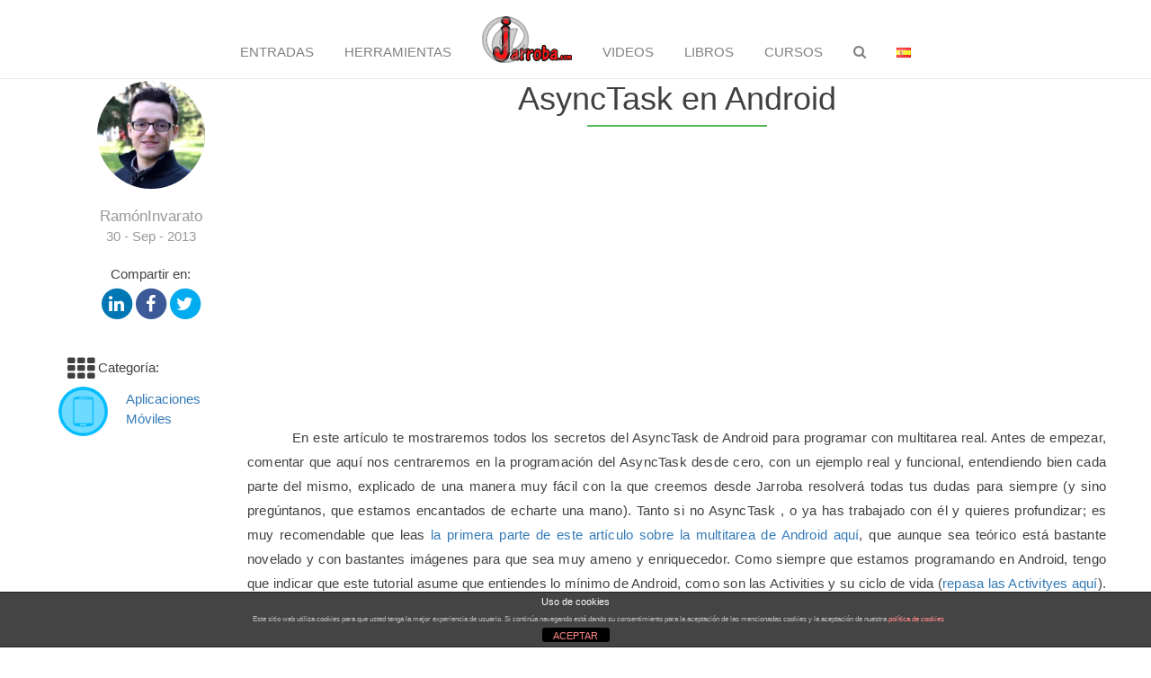

--- FILE ---
content_type: text/html; charset=UTF-8
request_url: https://jarroba.com/asynctask-en-android/
body_size: 53084
content:
<!DOCTYPE html>
<html>
<head lang="es">

    <meta charset="UTF-8">
    <meta name="viewport" content="width=device-width">
    <link rel="shortcut icon" href="https://www.jarroba.com/wp-content/uploads/2012/02/favicon.png" />

<!--    <script src="--><!--/static/jQuery/js/jquery-3.2.1.min.js"></script>-->

    <meta name='robots' content='index, follow, max-image-preview:large, max-snippet:-1, max-video-preview:-1' />

	<!-- This site is optimized with the Yoast SEO plugin v26.7 - https://yoast.com/wordpress/plugins/seo/ -->
	<title>AsyncTask en Android - Jarroba</title>
	<link rel="canonical" href="https://jarroba.com/asynctask-en-android/" />
	<meta property="og:locale" content="es_ES" />
	<meta property="og:type" content="article" />
	<meta property="og:title" content="AsyncTask en Android - Jarroba" />
	<meta property="og:description" content="En este art&iacute;culo te mostraremos todos los secretos del AsyncTask&nbsp;de Android para programar con multitarea real. Antes de empezar, comentar que aqu&iacute; nos centraremos en la programaci&oacute;n del AsyncTask&nbsp;desde cero, con un ejemplo real y funcional, entendiendo bien cada parte del mismo, explicado de una manera muy f&aacute;cil con la que creemos desde Jarroba resolver&aacute; &hellip; Continúa leyendo AsyncTask en Android" />
	<meta property="og:url" content="https://jarroba.com/asynctask-en-android/" />
	<meta property="og:site_name" content="Jarroba" />
	<meta property="article:published_time" content="2013-09-30T01:00:12+00:00" />
	<meta property="article:modified_time" content="2017-06-02T20:01:30+00:00" />
	<meta property="og:image" content="https://jarroba.com/wp-content/uploads/2015/03/Android-icono-www.Jarroba.com_.png" />
	<meta property="og:image:width" content="1751" />
	<meta property="og:image:height" content="1751" />
	<meta property="og:image:type" content="image/png" />
	<meta name="author" content="Ramón Invarato" />
	<meta name="twitter:card" content="summary_large_image" />
	<meta name="twitter:label1" content="Escrito por" />
	<meta name="twitter:data1" content="Ramón Invarato" />
	<meta name="twitter:label2" content="Tiempo de lectura" />
	<meta name="twitter:data2" content="22 minutos" />
	<script type="application/ld+json" class="yoast-schema-graph">{"@context":"https://schema.org","@graph":[{"@type":"Article","@id":"https://jarroba.com/asynctask-en-android/#article","isPartOf":{"@id":"https://jarroba.com/asynctask-en-android/"},"author":{"name":"Ramón Invarato","@id":"https://jarroba.com/#/schema/person/f2baf4c8f936167f0b6bb226214899db"},"headline":"AsyncTask en Android","datePublished":"2013-09-30T01:00:12+00:00","dateModified":"2017-06-02T20:01:30+00:00","mainEntityOfPage":{"@id":"https://jarroba.com/asynctask-en-android/"},"wordCount":2724,"commentCount":75,"image":{"@id":"https://jarroba.com/asynctask-en-android/#primaryimage"},"thumbnailUrl":"https://jarroba.com/wp-content/uploads/2015/03/Android-icono-www.Jarroba.com_.png","articleSection":["Aplicaciones Móviles"],"inLanguage":"es","potentialAction":[{"@type":"CommentAction","name":"Comment","target":["https://jarroba.com/asynctask-en-android/#respond"]}]},{"@type":"WebPage","@id":"https://jarroba.com/asynctask-en-android/","url":"https://jarroba.com/asynctask-en-android/","name":"AsyncTask en Android - Jarroba","isPartOf":{"@id":"https://jarroba.com/#website"},"primaryImageOfPage":{"@id":"https://jarroba.com/asynctask-en-android/#primaryimage"},"image":{"@id":"https://jarroba.com/asynctask-en-android/#primaryimage"},"thumbnailUrl":"https://jarroba.com/wp-content/uploads/2015/03/Android-icono-www.Jarroba.com_.png","datePublished":"2013-09-30T01:00:12+00:00","dateModified":"2017-06-02T20:01:30+00:00","author":{"@id":"https://jarroba.com/#/schema/person/f2baf4c8f936167f0b6bb226214899db"},"breadcrumb":{"@id":"https://jarroba.com/asynctask-en-android/#breadcrumb"},"inLanguage":"es","potentialAction":[{"@type":"ReadAction","target":["https://jarroba.com/asynctask-en-android/"]}]},{"@type":"ImageObject","inLanguage":"es","@id":"https://jarroba.com/asynctask-en-android/#primaryimage","url":"https://jarroba.com/wp-content/uploads/2015/03/Android-icono-www.Jarroba.com_.png","contentUrl":"https://jarroba.com/wp-content/uploads/2015/03/Android-icono-www.Jarroba.com_.png","width":1751,"height":1751},{"@type":"BreadcrumbList","@id":"https://jarroba.com/asynctask-en-android/#breadcrumb","itemListElement":[{"@type":"ListItem","position":1,"name":"Portada","item":"https://jarroba.com/"},{"@type":"ListItem","position":2,"name":"AsyncTask en Android"}]},{"@type":"WebSite","@id":"https://jarroba.com/#website","url":"https://jarroba.com/","name":"Jarroba","description":"web de ingeniería informática","potentialAction":[{"@type":"SearchAction","target":{"@type":"EntryPoint","urlTemplate":"https://jarroba.com/?s={search_term_string}"},"query-input":{"@type":"PropertyValueSpecification","valueRequired":true,"valueName":"search_term_string"}}],"inLanguage":"es"},{"@type":"Person","@id":"https://jarroba.com/#/schema/person/f2baf4c8f936167f0b6bb226214899db","name":"Ramón Invarato","image":{"@type":"ImageObject","inLanguage":"es","@id":"https://jarroba.com/#/schema/person/image/","url":"https://jarroba.com/wp-content/uploads/2020/11/e2b307d7640cf7fbbaf2bf6ea565b22a.jpeg","contentUrl":"https://jarroba.com/wp-content/uploads/2020/11/e2b307d7640cf7fbbaf2bf6ea565b22a.jpeg","caption":"Ramón Invarato"},"url":"https://jarroba.com/author/ramoninvarato/"}]}</script>
	<!-- / Yoast SEO plugin. -->


<link rel='dns-prefetch' href='//www.googletagmanager.com' />
<link rel='dns-prefetch' href='//fonts.googleapis.com' />
<link rel="alternate" type="application/rss+xml" title="Jarroba &raquo; Feed" href="https://jarroba.com/feed/" />
<link rel="alternate" type="application/rss+xml" title="Jarroba &raquo; Feed de los comentarios" href="https://jarroba.com/comments/feed/" />
<link rel="alternate" type="application/rss+xml" title="Jarroba &raquo; Comentario AsyncTask en Android del feed" href="https://jarroba.com/asynctask-en-android/feed/" />
<link rel="alternate" title="oEmbed (JSON)" type="application/json+oembed" href="https://jarroba.com/wp-json/oembed/1.0/embed?url=https%3A%2F%2Fjarroba.com%2Fasynctask-en-android%2F&#038;lang=es" />
<link rel="alternate" title="oEmbed (XML)" type="text/xml+oembed" href="https://jarroba.com/wp-json/oembed/1.0/embed?url=https%3A%2F%2Fjarroba.com%2Fasynctask-en-android%2F&#038;format=xml&#038;lang=es" />
<style id='wp-img-auto-sizes-contain-inline-css' type='text/css'>
img:is([sizes=auto i],[sizes^="auto," i]){contain-intrinsic-size:3000px 1500px}
/*# sourceURL=wp-img-auto-sizes-contain-inline-css */
</style>
<style id='wp-emoji-styles-inline-css' type='text/css'>

	img.wp-smiley, img.emoji {
		display: inline !important;
		border: none !important;
		box-shadow: none !important;
		height: 1em !important;
		width: 1em !important;
		margin: 0 0.07em !important;
		vertical-align: -0.1em !important;
		background: none !important;
		padding: 0 !important;
	}
/*# sourceURL=wp-emoji-styles-inline-css */
</style>
<style id='wp-block-library-inline-css' type='text/css'>
:root{--wp-block-synced-color:#7a00df;--wp-block-synced-color--rgb:122,0,223;--wp-bound-block-color:var(--wp-block-synced-color);--wp-editor-canvas-background:#ddd;--wp-admin-theme-color:#007cba;--wp-admin-theme-color--rgb:0,124,186;--wp-admin-theme-color-darker-10:#006ba1;--wp-admin-theme-color-darker-10--rgb:0,107,160.5;--wp-admin-theme-color-darker-20:#005a87;--wp-admin-theme-color-darker-20--rgb:0,90,135;--wp-admin-border-width-focus:2px}@media (min-resolution:192dpi){:root{--wp-admin-border-width-focus:1.5px}}.wp-element-button{cursor:pointer}:root .has-very-light-gray-background-color{background-color:#eee}:root .has-very-dark-gray-background-color{background-color:#313131}:root .has-very-light-gray-color{color:#eee}:root .has-very-dark-gray-color{color:#313131}:root .has-vivid-green-cyan-to-vivid-cyan-blue-gradient-background{background:linear-gradient(135deg,#00d084,#0693e3)}:root .has-purple-crush-gradient-background{background:linear-gradient(135deg,#34e2e4,#4721fb 50%,#ab1dfe)}:root .has-hazy-dawn-gradient-background{background:linear-gradient(135deg,#faaca8,#dad0ec)}:root .has-subdued-olive-gradient-background{background:linear-gradient(135deg,#fafae1,#67a671)}:root .has-atomic-cream-gradient-background{background:linear-gradient(135deg,#fdd79a,#004a59)}:root .has-nightshade-gradient-background{background:linear-gradient(135deg,#330968,#31cdcf)}:root .has-midnight-gradient-background{background:linear-gradient(135deg,#020381,#2874fc)}:root{--wp--preset--font-size--normal:16px;--wp--preset--font-size--huge:42px}.has-regular-font-size{font-size:1em}.has-larger-font-size{font-size:2.625em}.has-normal-font-size{font-size:var(--wp--preset--font-size--normal)}.has-huge-font-size{font-size:var(--wp--preset--font-size--huge)}.has-text-align-center{text-align:center}.has-text-align-left{text-align:left}.has-text-align-right{text-align:right}.has-fit-text{white-space:nowrap!important}#end-resizable-editor-section{display:none}.aligncenter{clear:both}.items-justified-left{justify-content:flex-start}.items-justified-center{justify-content:center}.items-justified-right{justify-content:flex-end}.items-justified-space-between{justify-content:space-between}.screen-reader-text{border:0;clip-path:inset(50%);height:1px;margin:-1px;overflow:hidden;padding:0;position:absolute;width:1px;word-wrap:normal!important}.screen-reader-text:focus{background-color:#ddd;clip-path:none;color:#444;display:block;font-size:1em;height:auto;left:5px;line-height:normal;padding:15px 23px 14px;text-decoration:none;top:5px;width:auto;z-index:100000}html :where(.has-border-color){border-style:solid}html :where([style*=border-top-color]){border-top-style:solid}html :where([style*=border-right-color]){border-right-style:solid}html :where([style*=border-bottom-color]){border-bottom-style:solid}html :where([style*=border-left-color]){border-left-style:solid}html :where([style*=border-width]){border-style:solid}html :where([style*=border-top-width]){border-top-style:solid}html :where([style*=border-right-width]){border-right-style:solid}html :where([style*=border-bottom-width]){border-bottom-style:solid}html :where([style*=border-left-width]){border-left-style:solid}html :where(img[class*=wp-image-]){height:auto;max-width:100%}:where(figure){margin:0 0 1em}html :where(.is-position-sticky){--wp-admin--admin-bar--position-offset:var(--wp-admin--admin-bar--height,0px)}@media screen and (max-width:600px){html :where(.is-position-sticky){--wp-admin--admin-bar--position-offset:0px}}

/*# sourceURL=wp-block-library-inline-css */
</style><style id='global-styles-inline-css' type='text/css'>
:root{--wp--preset--aspect-ratio--square: 1;--wp--preset--aspect-ratio--4-3: 4/3;--wp--preset--aspect-ratio--3-4: 3/4;--wp--preset--aspect-ratio--3-2: 3/2;--wp--preset--aspect-ratio--2-3: 2/3;--wp--preset--aspect-ratio--16-9: 16/9;--wp--preset--aspect-ratio--9-16: 9/16;--wp--preset--color--black: #000000;--wp--preset--color--cyan-bluish-gray: #abb8c3;--wp--preset--color--white: #ffffff;--wp--preset--color--pale-pink: #f78da7;--wp--preset--color--vivid-red: #cf2e2e;--wp--preset--color--luminous-vivid-orange: #ff6900;--wp--preset--color--luminous-vivid-amber: #fcb900;--wp--preset--color--light-green-cyan: #7bdcb5;--wp--preset--color--vivid-green-cyan: #00d084;--wp--preset--color--pale-cyan-blue: #8ed1fc;--wp--preset--color--vivid-cyan-blue: #0693e3;--wp--preset--color--vivid-purple: #9b51e0;--wp--preset--gradient--vivid-cyan-blue-to-vivid-purple: linear-gradient(135deg,rgb(6,147,227) 0%,rgb(155,81,224) 100%);--wp--preset--gradient--light-green-cyan-to-vivid-green-cyan: linear-gradient(135deg,rgb(122,220,180) 0%,rgb(0,208,130) 100%);--wp--preset--gradient--luminous-vivid-amber-to-luminous-vivid-orange: linear-gradient(135deg,rgb(252,185,0) 0%,rgb(255,105,0) 100%);--wp--preset--gradient--luminous-vivid-orange-to-vivid-red: linear-gradient(135deg,rgb(255,105,0) 0%,rgb(207,46,46) 100%);--wp--preset--gradient--very-light-gray-to-cyan-bluish-gray: linear-gradient(135deg,rgb(238,238,238) 0%,rgb(169,184,195) 100%);--wp--preset--gradient--cool-to-warm-spectrum: linear-gradient(135deg,rgb(74,234,220) 0%,rgb(151,120,209) 20%,rgb(207,42,186) 40%,rgb(238,44,130) 60%,rgb(251,105,98) 80%,rgb(254,248,76) 100%);--wp--preset--gradient--blush-light-purple: linear-gradient(135deg,rgb(255,206,236) 0%,rgb(152,150,240) 100%);--wp--preset--gradient--blush-bordeaux: linear-gradient(135deg,rgb(254,205,165) 0%,rgb(254,45,45) 50%,rgb(107,0,62) 100%);--wp--preset--gradient--luminous-dusk: linear-gradient(135deg,rgb(255,203,112) 0%,rgb(199,81,192) 50%,rgb(65,88,208) 100%);--wp--preset--gradient--pale-ocean: linear-gradient(135deg,rgb(255,245,203) 0%,rgb(182,227,212) 50%,rgb(51,167,181) 100%);--wp--preset--gradient--electric-grass: linear-gradient(135deg,rgb(202,248,128) 0%,rgb(113,206,126) 100%);--wp--preset--gradient--midnight: linear-gradient(135deg,rgb(2,3,129) 0%,rgb(40,116,252) 100%);--wp--preset--font-size--small: 13px;--wp--preset--font-size--medium: 20px;--wp--preset--font-size--large: 36px;--wp--preset--font-size--x-large: 42px;--wp--preset--spacing--20: 0.44rem;--wp--preset--spacing--30: 0.67rem;--wp--preset--spacing--40: 1rem;--wp--preset--spacing--50: 1.5rem;--wp--preset--spacing--60: 2.25rem;--wp--preset--spacing--70: 3.38rem;--wp--preset--spacing--80: 5.06rem;--wp--preset--shadow--natural: 6px 6px 9px rgba(0, 0, 0, 0.2);--wp--preset--shadow--deep: 12px 12px 50px rgba(0, 0, 0, 0.4);--wp--preset--shadow--sharp: 6px 6px 0px rgba(0, 0, 0, 0.2);--wp--preset--shadow--outlined: 6px 6px 0px -3px rgb(255, 255, 255), 6px 6px rgb(0, 0, 0);--wp--preset--shadow--crisp: 6px 6px 0px rgb(0, 0, 0);}:where(.is-layout-flex){gap: 0.5em;}:where(.is-layout-grid){gap: 0.5em;}body .is-layout-flex{display: flex;}.is-layout-flex{flex-wrap: wrap;align-items: center;}.is-layout-flex > :is(*, div){margin: 0;}body .is-layout-grid{display: grid;}.is-layout-grid > :is(*, div){margin: 0;}:where(.wp-block-columns.is-layout-flex){gap: 2em;}:where(.wp-block-columns.is-layout-grid){gap: 2em;}:where(.wp-block-post-template.is-layout-flex){gap: 1.25em;}:where(.wp-block-post-template.is-layout-grid){gap: 1.25em;}.has-black-color{color: var(--wp--preset--color--black) !important;}.has-cyan-bluish-gray-color{color: var(--wp--preset--color--cyan-bluish-gray) !important;}.has-white-color{color: var(--wp--preset--color--white) !important;}.has-pale-pink-color{color: var(--wp--preset--color--pale-pink) !important;}.has-vivid-red-color{color: var(--wp--preset--color--vivid-red) !important;}.has-luminous-vivid-orange-color{color: var(--wp--preset--color--luminous-vivid-orange) !important;}.has-luminous-vivid-amber-color{color: var(--wp--preset--color--luminous-vivid-amber) !important;}.has-light-green-cyan-color{color: var(--wp--preset--color--light-green-cyan) !important;}.has-vivid-green-cyan-color{color: var(--wp--preset--color--vivid-green-cyan) !important;}.has-pale-cyan-blue-color{color: var(--wp--preset--color--pale-cyan-blue) !important;}.has-vivid-cyan-blue-color{color: var(--wp--preset--color--vivid-cyan-blue) !important;}.has-vivid-purple-color{color: var(--wp--preset--color--vivid-purple) !important;}.has-black-background-color{background-color: var(--wp--preset--color--black) !important;}.has-cyan-bluish-gray-background-color{background-color: var(--wp--preset--color--cyan-bluish-gray) !important;}.has-white-background-color{background-color: var(--wp--preset--color--white) !important;}.has-pale-pink-background-color{background-color: var(--wp--preset--color--pale-pink) !important;}.has-vivid-red-background-color{background-color: var(--wp--preset--color--vivid-red) !important;}.has-luminous-vivid-orange-background-color{background-color: var(--wp--preset--color--luminous-vivid-orange) !important;}.has-luminous-vivid-amber-background-color{background-color: var(--wp--preset--color--luminous-vivid-amber) !important;}.has-light-green-cyan-background-color{background-color: var(--wp--preset--color--light-green-cyan) !important;}.has-vivid-green-cyan-background-color{background-color: var(--wp--preset--color--vivid-green-cyan) !important;}.has-pale-cyan-blue-background-color{background-color: var(--wp--preset--color--pale-cyan-blue) !important;}.has-vivid-cyan-blue-background-color{background-color: var(--wp--preset--color--vivid-cyan-blue) !important;}.has-vivid-purple-background-color{background-color: var(--wp--preset--color--vivid-purple) !important;}.has-black-border-color{border-color: var(--wp--preset--color--black) !important;}.has-cyan-bluish-gray-border-color{border-color: var(--wp--preset--color--cyan-bluish-gray) !important;}.has-white-border-color{border-color: var(--wp--preset--color--white) !important;}.has-pale-pink-border-color{border-color: var(--wp--preset--color--pale-pink) !important;}.has-vivid-red-border-color{border-color: var(--wp--preset--color--vivid-red) !important;}.has-luminous-vivid-orange-border-color{border-color: var(--wp--preset--color--luminous-vivid-orange) !important;}.has-luminous-vivid-amber-border-color{border-color: var(--wp--preset--color--luminous-vivid-amber) !important;}.has-light-green-cyan-border-color{border-color: var(--wp--preset--color--light-green-cyan) !important;}.has-vivid-green-cyan-border-color{border-color: var(--wp--preset--color--vivid-green-cyan) !important;}.has-pale-cyan-blue-border-color{border-color: var(--wp--preset--color--pale-cyan-blue) !important;}.has-vivid-cyan-blue-border-color{border-color: var(--wp--preset--color--vivid-cyan-blue) !important;}.has-vivid-purple-border-color{border-color: var(--wp--preset--color--vivid-purple) !important;}.has-vivid-cyan-blue-to-vivid-purple-gradient-background{background: var(--wp--preset--gradient--vivid-cyan-blue-to-vivid-purple) !important;}.has-light-green-cyan-to-vivid-green-cyan-gradient-background{background: var(--wp--preset--gradient--light-green-cyan-to-vivid-green-cyan) !important;}.has-luminous-vivid-amber-to-luminous-vivid-orange-gradient-background{background: var(--wp--preset--gradient--luminous-vivid-amber-to-luminous-vivid-orange) !important;}.has-luminous-vivid-orange-to-vivid-red-gradient-background{background: var(--wp--preset--gradient--luminous-vivid-orange-to-vivid-red) !important;}.has-very-light-gray-to-cyan-bluish-gray-gradient-background{background: var(--wp--preset--gradient--very-light-gray-to-cyan-bluish-gray) !important;}.has-cool-to-warm-spectrum-gradient-background{background: var(--wp--preset--gradient--cool-to-warm-spectrum) !important;}.has-blush-light-purple-gradient-background{background: var(--wp--preset--gradient--blush-light-purple) !important;}.has-blush-bordeaux-gradient-background{background: var(--wp--preset--gradient--blush-bordeaux) !important;}.has-luminous-dusk-gradient-background{background: var(--wp--preset--gradient--luminous-dusk) !important;}.has-pale-ocean-gradient-background{background: var(--wp--preset--gradient--pale-ocean) !important;}.has-electric-grass-gradient-background{background: var(--wp--preset--gradient--electric-grass) !important;}.has-midnight-gradient-background{background: var(--wp--preset--gradient--midnight) !important;}.has-small-font-size{font-size: var(--wp--preset--font-size--small) !important;}.has-medium-font-size{font-size: var(--wp--preset--font-size--medium) !important;}.has-large-font-size{font-size: var(--wp--preset--font-size--large) !important;}.has-x-large-font-size{font-size: var(--wp--preset--font-size--x-large) !important;}
/*# sourceURL=global-styles-inline-css */
</style>

<style id='classic-theme-styles-inline-css' type='text/css'>
/*! This file is auto-generated */
.wp-block-button__link{color:#fff;background-color:#32373c;border-radius:9999px;box-shadow:none;text-decoration:none;padding:calc(.667em + 2px) calc(1.333em + 2px);font-size:1.125em}.wp-block-file__button{background:#32373c;color:#fff;text-decoration:none}
/*# sourceURL=/wp-includes/css/classic-themes.min.css */
</style>
<link rel='stylesheet' id='front-estilos-css' href='https://jarroba.com/wp-content/plugins/asesor-cookies-para-la-ley-en-espana/html/front/estilos.css?ver=6.9' type='text/css' media='all' />
<link rel='stylesheet' id='tutor-icon-css' href='https://jarroba.com/wp-content/plugins/tutor/assets/css/tutor-icon.min.css?ver=3.9.5' type='text/css' media='all' />
<link rel='stylesheet' id='tutor-css' href='https://jarroba.com/wp-content/plugins/tutor/assets/css/tutor.min.css?ver=3.9.5' type='text/css' media='all' />
<link rel='stylesheet' id='tutor-frontend-css' href='https://jarroba.com/wp-content/plugins/tutor/assets/css/tutor-front.min.css?ver=3.9.5' type='text/css' media='all' />
<style id='tutor-frontend-inline-css' type='text/css'>
.mce-notification.mce-notification-error{display: none !important;}
:root{--tutor-color-primary:#0a0303;--tutor-color-primary-rgb:10, 3, 3;--tutor-color-primary-hover:#506067;--tutor-color-primary-hover-rgb:80, 96, 103;--tutor-body-color:#0a0303;--tutor-body-color-rgb:10, 3, 3;--tutor-border-color:#E3E5EB;--tutor-border-color-rgb:227, 229, 235;--tutor-color-gray:#CDCFD5;--tutor-color-gray-rgb:205, 207, 213;}
/*# sourceURL=tutor-frontend-inline-css */
</style>
<link rel='stylesheet' id='twentyfifteen-fonts-css' href='//fonts.googleapis.com/css?family=Noto+Sans%3A400italic%2C700italic%2C400%2C700%7CNoto+Serif%3A400italic%2C700italic%2C400%2C700%7CInconsolata%3A400%2C700&#038;subset=latin%2Clatin-ext' type='text/css' media='all' />
<link rel='stylesheet' id='genericons-css' href='https://jarroba.com/wp-content/themes/jarrobav6/genericons/genericons.css?ver=3.2' type='text/css' media='all' />
<link rel='stylesheet' id='twentyfifteen-style-css' href='https://jarroba.com/wp-content/themes/jarrobav6/style.css?ver=6.9' type='text/css' media='all' />
<style id='twentyfifteen-style-inline-css' type='text/css'>

			.post-navigation .nav-previous { background-image: url(https://jarroba.com/wp-content/uploads/2015/03/Android-icono-www.Jarroba.com_.png); }
			.post-navigation .nav-previous .post-title, .post-navigation .nav-previous a:hover .post-title, .post-navigation .nav-previous .meta-nav { color: #fff; }
			.post-navigation .nav-previous a:before { background-color: rgba(0, 0, 0, 0.4); }
		
			.post-navigation .nav-next { background-image: url(https://jarroba.com/wp-content/uploads/2015/03/Eclipse-Icono-www.Jarroba.com_.png); }
			.post-navigation .nav-next .post-title, .post-navigation .nav-next a:hover .post-title, .post-navigation .nav-next .meta-nav { color: #fff; }
			.post-navigation .nav-next a:before { background-color: rgba(0, 0, 0, 0.4); }
		
/*# sourceURL=twentyfifteen-style-inline-css */
</style>
<link rel='stylesheet' id='family=Macondo-css' href='//fonts.googleapis.com/css?family=Macondo&#038;ver=6.9' type='text/css' media='all' />
<link rel='stylesheet' id='family=Parisienne-css' href='//fonts.googleapis.com/css?family=Parisienne&#038;ver=6.9' type='text/css' media='all' />
<link rel='stylesheet' id='font-awesome.min.css-css' href='https://jarroba.com/wp-content/themes/jarrobav6/static/font-awesome/css/font-awesome.min.css?ver=6.9' type='text/css' media='all' />
<link rel='stylesheet' id='bootstrap.min.css-css' href='https://jarroba.com/wp-content/themes/jarrobav6/static/bootstrap/css/bootstrap.min.css?ver=6.9' type='text/css' media='all' />
<link rel='stylesheet' id='sunburst.css-css' href='https://jarroba.com/wp-content/themes/jarrobav6/static/highlight/styles/sunburst.css?ver=6.9' type='text/css' media='all' />
<script type="text/javascript" src="https://jarroba.com/wp-content/themes/jarrobav6/static/jQuery/js/jquery-3.2.1.min.js?ver=6.9" id="jquery-js"></script>
<script type="text/javascript" id="front-principal-js-extra">
/* <![CDATA[ */
var cdp_cookies_info = {"url_plugin":"https://jarroba.com/wp-content/plugins/asesor-cookies-para-la-ley-en-espana/plugin.php","url_admin_ajax":"https://jarroba.com/wp-admin/admin-ajax.php"};
//# sourceURL=front-principal-js-extra
/* ]]> */
</script>
<script type="text/javascript" src="https://jarroba.com/wp-content/plugins/asesor-cookies-para-la-ley-en-espana/html/front/principal.js?ver=6.9" id="front-principal-js"></script>
<script type="text/javascript" src="https://jarroba.com/wp-content/themes/jarrobav6/static/bootstrap/js/bootstrap.min.js?ver=6.9" id="bootstrap.min.js-js"></script>
<script type="text/javascript" src="https://jarroba.com/wp-content/themes/jarrobav6/static/highlight/highlight.pack.js?ver=6.9" id="highlight.pack.js-js"></script>
<script type="text/javascript" src="https://jarroba.com/wp-content/themes/jarrobav6/js/funciones_jarroba_footer.js?ver=6.9" id="funciones_jarroba_footer-js"></script>

<!-- Fragmento de código de la etiqueta de Google (gtag.js) añadida por Site Kit -->
<!-- Fragmento de código de Google Analytics añadido por Site Kit -->
<script type="text/javascript" src="https://www.googletagmanager.com/gtag/js?id=G-EEEMWNWFWD" id="google_gtagjs-js" async></script>
<script type="text/javascript" id="google_gtagjs-js-after">
/* <![CDATA[ */
window.dataLayer = window.dataLayer || [];function gtag(){dataLayer.push(arguments);}
gtag("set","linker",{"domains":["jarroba.com"]});
gtag("js", new Date());
gtag("set", "developer_id.dZTNiMT", true);
gtag("config", "G-EEEMWNWFWD");
//# sourceURL=google_gtagjs-js-after
/* ]]> */
</script>
<link rel="https://api.w.org/" href="https://jarroba.com/wp-json/" /><link rel="alternate" title="JSON" type="application/json" href="https://jarroba.com/wp-json/wp/v2/posts/3340" /><link rel="EditURI" type="application/rsd+xml" title="RSD" href="https://jarroba.com/xmlrpc.php?rsd" />
<meta name="generator" content="WordPress 6.9" />
<meta name="generator" content="TutorLMS 3.9.5" />
<link rel='shortlink' href='https://jarroba.com/?p=3340' />
<meta name="generator" content="Site Kit by Google 1.170.0" /><style type="text/css">.recentcomments a{display:inline !important;padding:0 !important;margin:0 !important;}</style><style type="text/css">
/* <![CDATA[ */
img.latex { vertical-align: middle; border: none; }
/* ]]> */
</style>

<!-- GOOGLE ANNALITICS -->
<script type="text/javascript">

  var _gaq = _gaq || [];
  _gaq.push(['_setAccount', 'UA-29307293-1']);
  _gaq.push(['_trackPageview']);

  (function() {
    var ga = document.createElement('script'); ga.type = 'text/javascript'; ga.async = true;
    ga.src = ('https:' == document.location.protocol ? 'https://ssl' : 'http://www') + '.google-analytics.com/ga.js';
    var s = document.getElementsByTagName('script')[0]; s.parentNode.insertBefore(ga, s);
  })();

</script>
<!-- GOOGLE ANNALITICS -->

</head>

<body>
    <!--class container -->
    <div class="container">

        <nav role="navigation" class="navbar navbar-default navbar-fixed-top">
            <div class="navbar-inner">
                <div class="container">
                    <div class="navbar-header">
                    	<div class="navbar-jarroba-icon-smallscreen">
	                    	<a href="/" class="puntero">
	                             <img class="logo" src="https://jarroba.com/wp-content/themes/jarrobav6/static/img/logojarroba.png" width="75px">
	                        </a>
                        </div>
                        <button type="button" data-target="#navbarCollapse" data-toggle="collapse" class="navbar-toggle navbar-buttons">
                            <span class="sr-only">Toggle navigation</span>
                            <span class="icon-bar"></span>
                            <span class="icon-bar"></span>
                            <span class="icon-bar"></span>
                        </button>

                                                <button id="idButtonShowEntryData" class="navbar-toggle btn-sm navbar-buttons" href="#"><i id="idButtonShowEntryData_Expand" class="fa fa-expand"></i><i id="idButtonShowEntryData_Compress" class="fa fa-compress" style="display: none;"></i> Info. Artículo</button>
						
                    </div>

                    <div id="navbarCollapse" class="collapse navbar-collapse">
                        <div id="menu">
                            <ul class="nav navbar-nav">

                                </li>
                                <li>
                                                                            <a href="https://jarroba.com/entradas/" class="puntero">Entradas</a>
                                                                    </li>
                                <li>
                                                                            <a href="https://jarroba.com/tools/" class="puntero">Herramientas</a>
                                                                    </li>
<!--                                <li>-->
<!--                                    --><!--                                        <a href="https://jarroba.com/foro/" class="puntero">Questions?</a>-->
<!--                                    --><!--                                        <a href="https://jarroba.com/foro/" class="puntero">¿Preguntas?</a>-->
<!--                                    --><!--                                </li>-->
                                <li class="navbar-jarroba-icon-bigscreen" style="margin-top: 0px">
                                    <a href="/" class="puntero">
                                        <img class="logo" src="https://jarroba.com/wp-content/themes/jarrobav6/static/img/logojarroba.png" width="100px">
                                    </a>
                                </li>
                                <li>
                                                                            <a href="https://jarroba.com/videos/" class="puntero">Videos</a>
                                                                    </li>

                                <li>
                                                                            <a href="https://jarroba.com/libros/" class="puntero">Libros</a>
                                                                    </li>

                                <li>
                                                                            <a href="https://jarroba.com/cursos/" class="puntero">
                                            <!-- ICONO DE CURSO NUEVO-->
                                            <!--<span class="glyphicon glyphicon-certificate" aria-hidden="true" style="left: 5px;top: -5px;color: red;"></span>-->
                                            Cursos
                                        </a>
                                                                    </li>
                                <li>
                                    <a class="change-project" href="javascript:;">
                                        <i class="fa fa-search"></i>
                                    </a>
                                    <div class="hide" id="select-div">
                                        <form method="get" id="searchform" action="/">
                                            <div id="search">
                                                <input type="text" value="" name="s" id="s"/>
                                                                                                    <input type="submit" class="btn btn-success" id="searchsubmit" value="Buscar" />
                                                                                            </div>
                                        </form>
                                    </div>
                                </li>

                                <li>
                                    	<li class="lang-item lang-item-335 lang-item-es current-lang lang-item-first"><a lang="es-ES" hreflang="es-ES" href="https://jarroba.com/asynctask-en-android/" aria-current="true"><img src="[data-uri]" alt="Español" width="16" height="11" style="width: 16px; height: 11px;" /></a></li>
                                    <!--                                     -->                                </li>

                            </ul>
                        </div>
                    </div>
                </div>
            </div>
        </nav>

<div class="container" name="jumpToEntryData" id="jumpToEntryData">

    <div class="row rowPages">


        
            <!-- Barra lateral -->
            <aside class="col-md-2 lateral-bar">

                <!-- <a id="idButtonShowEntryData" class="btn btn-default btn-sm" href="#"><i class="fa fa-expand"></i> Datos</a> -->

                <div class="row hide-on-smallscreen">

                    <!-- Autor -->
                    <div class="col-md-12 col-xs-6 row-fluid">
                        <a href="https://jarroba.com/author/ramoninvarato/">
                            <div class="row">
                                <div class="col-md-12 col-xs-12 text-center">
                                    <img alt='' src='https://jarroba.com/wp-content/uploads/2020/11/e2b307d7640cf7fbbaf2bf6ea565b22a.jpeg' srcset='https://jarroba.com/wp-content/uploads/2020/11/e2b307d7640cf7fbbaf2bf6ea565b22a.jpeg 2x' class='avatar avatar-120 photo' height='120' width='120' decoding='async'/>                                </div>
                                <div class="col-md-12 col-xs-12 text-center" style="padding-top: 10px">
							<span class="autorPost">
								RamónInvarato							</span>
                                    </br>
                                    <span class="fechaPost">
								30 - Sep - 2013							</span>
                                </div>
                            </div>
                        </a>
                    </div>
                    <!-- /Autor -->

                    <!-- Redes sociales -->
                    <div class="col-md-12 col-xs-6 entry-share-lateral text-center">
                                                    <div style="padding-bottom: 5px">Compartir en:</div>
                                                <div class="groupShareButtons row-fluid">
		
<!--					<span class="fa-stack fa-lg">-->
<!--						<a href="https://plus.google.com/share?url=--><!--"-->
<!--                           target="_blank" title="Compartir en Google+">-->
<!--                            <i class="fa fa-circle fa-stack-2x" style="color: #DD4B38;"></i>-->
<!--                            <i class="fa fa-google-plus fa-stack-1x fa-inverse"></i>-->
<!--                        </a>-->
<!--					</span>-->

                     <span class="fa-stack fa-lg">
						<a href="https://www.linkedin.com/shareArticle?mini=true&url=https%3A%2F%2Fjarroba.com%2Fasynctask-en-android%2F&title=AsyncTask+en+Android&source=jarroba.com"
                           target="_blank" title="Compartir en Linkedin">
                            <i class="fa fa-circle fa-stack-2x" style="color: #0077B5;"></i>
                            <i class="fa fa-linkedin fa-stack-1x fa-inverse"></i>
                        </a>
					</span>

                            <span class="fa-stack fa-lg">
						<a href="https://www.facebook.com/share.php?u=https%3A%2F%2Fjarroba.com%2Fasynctask-en-android%2F&t=AsyncTask+en+Android "
                           target="_blank" title="Compartir en Facebook">
                            <i class="fa fa-circle fa-stack-2x" style="color: #3C5A98;"></i>
                            <i class="fa fa-facebook fa-stack-1x fa-inverse"></i>
                        </a>
					</span>

                            <span class="fa-stack fa-lg">
						<a href="https://twitter.com/home?status=AsyncTask+en+Android - https%3A%2F%2Fjarroba.com%2Fasynctask-en-android%2F"
                           target="_blank" title="Compartir en Twitter">
                            <i class="fa fa-circle fa-stack-2x" style="color: #00ABF0;"></i>

                            <i class="fa fa-twitter fa-stack-1x fa-inverse"></i>
                        </a>
					</span>

                        </div>
                    </div>
                    <!-- /Redes sociales -->

                </div>

                <div class="row hide-on-smallscreen">
                    <!-- Categorias -->
                                            <div class="col-md-12 col-xs-6 entry-categories">
                                                            <i class="fa fa-th fa-2x" style=" vertical-align: middle;"></i> Categoría:
                                                        <div class="row">
                                                                    <a class="col-md-12" href="https://jarroba.com/aplicaciones-moviles/"
                                       rel="category tag">
                                        <div class="row">
                                            <!-- <div class="col-md-4 col-xs-3" > -->
                                                                                        <!-- </div> -->
                                            <!-- <div class="col-md-8 col-xs-9"> -->

                                            <img class="col-md-4 col-xs-3"
                                                 src="https://jarroba.com/wp-content/themes/jarrobav6/static/img/categorias/AplicacionesMoviles.png">
                                            <!--    -->
                                            <p class="col-md-8 col-xs-9">Aplicaciones Móviles</p>
                                            <!-- </div> -->
                                        </div>
                                    </a>
                                                                </div>
                        </div>
                                            <!-- /Categorias -->

                    <!-- tags -->
                                        <!-- /tags -->
                </div>

                                <!-- /publicidad móvil -->


                <!-- publicidad resto -->
                
                
                
                
                <!-- <div id="idAdsense" class="row ads-mobile ads-computer" style="min-height: 1000px; margin: 10px; background-color: #857465"> -->
                <!-- <div id="idAdsense" class="row ads-computer">
                    <script async src="//pagead2.googlesyndication.com/pagead/js/adsbygoogle.js"></script> -->
                <!-- SuperiorMovil1 -->
                <!-- <ins class="adsbygoogle ads"
                     style="display:block"
                     data-ad-client="ca-pub-8473876812850116"
                     data-ad-slot="1209493180"
                     data-ad-format="auto"></ins>
                <script>
                (adsbygoogle = window.adsbygoogle || []).push({});
                </script>
            </div> -->
                <!-- /publicidad resto -->

            </aside>
            <!-- /Barra lateral -->


            <!-- Contenido del artículo -->
            <article class="col-md-10">
                <h1 class="text-center" style=" margin-top: 0px; padding-bottom: 0px;">
                    AsyncTask en Android                </h1>

                <div class="spacer"></div>
                <br>
                                <!DOCTYPE html PUBLIC "-//W3C//DTD HTML 4.0 Transitional//EN" "http://www.w3.org/TR/REC-html40/loose.dtd">
<html><body><p style="text-align: justify;">
	En este art&iacute;culo te mostraremos todos los secretos del AsyncTask&nbsp;de Android para programar con multitarea real. Antes de empezar, comentar que aqu&iacute; nos centraremos en la programaci&oacute;n del AsyncTask&nbsp;desde cero, con un ejemplo real y funcional, entendiendo bien cada parte del mismo, explicado de una manera muy f&aacute;cil con la que creemos desde Jarroba resolver&aacute; todas tus dudas para siempre (y sino preg&uacute;ntanos, que estamos encantados de echarte una mano). Tanto si no AsyncTask&nbsp;, o ya has trabajado con &eacute;l y quieres profundizar; es muy recomendable que leas <a href="https://jarroba.com/multitarea-en-android/">la primera parte de este art&iacute;culo sobre la multitarea de Android aqu&iacute;</a>, que aunque sea te&oacute;rico est&aacute; bastante novelado y con bastantes im&aacute;genes para que sea muy ameno y enriquecedor. Como siempre que estamos programando en Android, tengo que indicar que este tutorial asume que entiendes lo m&iacute;nimo de Android, como son las Activities y su ciclo de vida (<a href="https://jarroba.com/activity-entender-y-usar-una-actividad/">repasa las Activityes aqu&iacute;</a>). &iquest;Ya estamos listos? No hay tiempo para la pausa, pong&aacute;monos en marcha 😀
</p>
<p>
	&nbsp;
</p>
<p style="text-align: justify;">
	Para programar la multitarea en Android, se puede usar la clase Thread de toda la vida de Java con los m&eacute;todos synchronized y ser nosotros quienes controlemos todo. Pero gracias a una clase especial llamada AsyncTask, nos facilitar&aacute; mucho la vida y ser&aacute; mucho m&aacute;s &oacute;ptimo, ser&aacute; la que recomendamos. Esta clase act&uacute;a de editor y nosotros nos suscribiremos a esta al extender (heredar) de ella. Al hacerlo nos pedir&aacute; que sobrescribamos e implementemos ciertos m&eacute;todos que estar&aacute;n vac&iacute;os.
</p>
<p style="text-align: justify;">
	Para entender c&oacute;mo hacerlo, lo mejor es primero entender el <b>ciclo de vida de la clase AsyncTask</b>. Imaginemos una aplicaci&oacute;n como la del <a href="https://jarroba.com/multitarea-en-android/">&ldquo;Ejemplo de trabajar con el hilo principal solo para la interfaz gr&aacute;fica y el resto en segundo plano&rdquo; del art&iacute;culo anterior dedicado a la multitarea de Android</a>. Al pulsar el bot&oacute;n de descargar los datos de Internet, crear&iacute;amos el hilo en segundo plano usando AsyncTask. Echa un vistazo r&aacute;pido a la siguiente imagen y contin&uacute;a leyendo la explicaci&oacute;n.
</p>
<p style="text-align: center;">
	<a href="https://jarroba.com/wp-content/uploads/2013/09/Ciclo-de-vida-del-Asynktask-de-Android-www.Jarroba.com_.png"><img fetchpriority="high" decoding="async" alt="Ciclo de vida del Asynktask de Android - www.Jarroba.com" class="aligncenter  wp-image-3343 img-responsive lazy" height="158" src="https://jarroba.com/wp-content/uploads/2013/09/Ciclo-de-vida-del-Asynktask-de-Android-www.Jarroba.com_.png" width="934"></a>
</p>
<p style="text-align: justify;">
	Al crearse el objeto de la clase AsyncTask&nbsp;se llama, para empezar, a su primer m&eacute;todo <b>onPreExecute()</b> que se ejecuta sobre el hilo principal. Al terminar este AsyncTask&nbsp;crea un hilo secundario y ejecuta su trabajo dentro de <b>doInBackground()</b>. Durante la ejecuci&oacute;n en segundo plano podemos realizar llamadas al hilos principal (por ejemplo, para incrementar la barra de carga a medida que se ejecuta el hilo en segundo plano) desde doInBackground(), y con ayuda de publishProgress(), a un m&eacute;todo sobrescrito llamado <b>onProgressUpdate()</b>. No es obligatorio llamar a publishProgress(), pudiendo no llamarlo nunca con lo que nunca entraremos en onProgressUpdate(), o llam&aacute;ndolo las veces que queramos.&nbsp;Al terminar de ejecutarse doInBackground() se llama de inmediato a <b>onPostExecute()</b>, y se da por acabado a este hilo en segundo plano.
</p>
<p style="text-align: justify;">
	Un inciso, &iquest;Te has fijado en la imagen como empieza el nombre de los m&eacute;todos? &iquest;Cu&aacute;les con do y cu&aacute;les con on? Huele a programaci&oacute;n orientada a eventos.
</p>
<p style="text-align: justify;">
	Te puedes preguntar &iquest;para qu&eacute; tantos m&eacute;todos sobrescritos en el hilo principal? Pues cada uno tiene una funci&oacute;n que deber&aacute;s encontrar t&uacute; mismo. De todas maneras ninguno del hilo principal es obligatorio implementarlo (Solo es obligatorio implementar &ldquo;doInBackground()&rdquo;, que corre en segundo plano y sin el carece de sentido usar &ldquo;AsyncTask&rdquo;). Un ejemplo de uso de los m&eacute;todos sobrescritos en el hilo principal ser&iacute;a:
</p>
<ol>
<li>
		onPreExecute: abrir una ventana emergente con la barra de carga vac&iacute;a que le indica al usuario que espere un momento.
	</li>
<li>
		onProgressUpdate: repetir 100 veces para ir dibujando la carga de la barra de la ventana desde 0 a 100.
	</li>
<li>
		onPostExecute: cerrar la ventana emergente.
	</li>
</ol>
<p style="text-align: justify;">
	&iquest;Tenemos que ejecutar el doInBackground() hasta el final siempre? No necesariamente. Podemos cancelar la tarea en segundo plano cuando lo necesitemos, con la llamada al m&eacute;todo cancel() (se podr&iacute;a invocar, por ejemplo, en el catch de un try porque algo ha ido mal). Lo &uacute;nico que seremos nosotros quienes decidamos detener la ejecuci&oacute;n de doInBackground(). Y si, por ejemplo, dentro de &eacute;sta existe un while, tendremos que preguntar en cada iteraci&oacute;n si est&aacute; cancelada con isCancelled(). Al terminar de ejecutar el contenido doInBackground() ya no se ejecutar&aacute; el m&eacute;todo sobrescrito onPostExecute() sino <b>onCancelled()</b>.
</p>
<p style="text-align: center;">
	<a href="https://jarroba.com/wp-content/uploads/2013/09/Ciclo-de-vida-del-Asynktask-cancelado-de-Android-www.Jarroba.com_.png"><img decoding="async" alt="Ciclo de vida del Asynktask cancelado de Android - www.Jarroba.com" class="aligncenter  wp-image-3344 img-responsive lazy" height="165" src="https://jarroba.com/wp-content/uploads/2013/09/Ciclo-de-vida-del-Asynktask-cancelado-de-Android-www.Jarroba.com_.png" width="851"></a>
</p>
<p style="text-align: justify;">
	Indicar, que onCancelled() solo funciona bien a partir de Android 3.0 en adelante (en versiones anteriores no entra en este m&eacute;todo). Es importante conocerlo y saber manejarlo, pues es una buena pr&aacute;ctica para el tratamiento de errores y de diferenciar estados de la aplicaci&oacute;n (sobre todo para avisar al usuario con una ventana emergente de que se ha cancelado el proceso, por ejemplo).
</p>
<p style="text-align: justify;">
	Lee la siguiente nota, pero no te entretengas mucho en ella, pues todo se esclarecer&aacute; al ver un ejemplo funcionar un poco m&aacute;s adelante. De momento f&iacute;jate solo en los m&eacute;todos sobrescritos (los que tienen encima un @Override), para que los compares con las im&aacute;genes anteriores. Y que te fijes en que extiende la clase de AsyncTask. Ojo, si ves s&iacute;mbolos o cosas extra&ntilde;as que no entiendes, tranquilo, con calma y sigue leyendo, que los explicamos unas l&iacute;neas m&aacute;s abajo.
</p>
<div style="background: #A9F5F2;">
<p style="text-align: justify;">
		<b>Nota</b>: a continuaci&oacute;n el snippet de c&oacute;digo de c&oacute;mo crear un AsyncTask, y la primera l&iacute;nea con la creaci&oacute;n del objeto para que se ponga en marcha el hilo en segundo plano. Este c&oacute;digo no hace nada; es decir, s&iacute; compila y ejecuta, pero es una plantilla vac&iacute;a para que en un futuro la copies y pegues. En cuanto entiendas AsynkTask vas a ser todo un lince, programando hilos a toda velocidad y bien; m&aacute;s todav&iacute;a con este snippet para crear un AsyncTask de Android (cortes&iacute;a de Jarroba 🙂 ).
	</p>
<pre class="prettyprint">
new HiloEnSegundoPlano().execute("variable Tipo_empezarBackground", "variable Tipo_empezarBackground", "..."); //Arrancamos el AsyncTask. el m&eacute;todo "execute" env&iacute;a datos directamente a doInBackground()

	private class HiloEnSegundoPlano extends AsyncTask &lt;Tipo_empezarBackground, Tipo_duranteBackground, Tipo_terminarBackground&gt; {

		public HiloEnSegundoPlano(){
			//TODO c&oacute;digo del constructor
		}

		@Override
		protected void onPreExecute() {
			//TODO c&oacute;digo del onPreExecute (Hilo Principal)
		}

		@Override
		protected Tipo_terminarBackground doInBackground(Tipo_empezarBackground... varEntrarBackground) {
			//TODO c&oacute;digo del doInBackground (Hilo en Segundo Plano)

			//...
			publishProgress(valor_Tipo_duranteBackground); //Opcional. Para pasar el valor y llamar a onProgressUpdate()
			//...

			//...
			cancel(true); //Opcional. Para cancelar en vez de ejecutar al terminar onPostExecute(), ejecutar onCancelled(). Comprobar si se ha cancelado con isCancelled()
			//...

			return valor_Tipo_terminarBackground;
		}

		@Override
		protected void onProgressUpdate(Tipo_duranteBackground... varDuranteBackground) {
			//TODO c&oacute;digo del onProgressUpdate (Hilo Principal)
		}

		@Override
		protected void onPostExecute(Tipo_terminarBackground varTerminarBackground) {
			//TODO c&oacute;digo del onPostExecute (Hilo Principal)
		}

		@Override
		protected void onCancelled (Tipo_terminarBackground varTerminarBackground) {
			//TODO c&oacute;digo del onCancelled (Hilo Principal)
		}

	}</pre>
<p>
		Del anterior c&oacute;digo, el &uacute;nico m&eacute;todo obligatorio es el doInBackground(), el resto los puedes eliminar si no los vas a usar. Por si no tienes suficiente con este tutorial, tienes toda la informaci&oacute;n oficial del AsyncTask en: <a href="http://developer.android.com/reference/android/os/AsyncTask.html">http://developer.android.com/reference/android/os/AsyncTask.html</a>
	</p>
</div>
<p style="text-align: justify;">
	Y por fin, lo que todo el mundo estaba esperando: el reluciente c&oacute;digo funcional de una aplicaci&oacute;n de ejemplo completa. Con barra de progreso determinada, hasta c&oacute;mo se maneja cuando se cancela el doInBackground().
</p>
<p style="text-align: justify;">
	Vamos a suponer que queremos descargar unas im&aacute;genes de Internet (estas no las descargaremos realmente, sino que simularemos la descarga pausando un poco el hilo secundario), a la vez que el usuario pueda hacer otra cosa, como pulsar un bot&oacute;n y que un mensaje aparezca (esto sin hilos ser&iacute;a imposible, como habr&aacute;s deducido por <a href="https://jarroba.com/multitarea-en-android/">las pistas del anterior art&iacute;culo</a>).
</p>
<p style="text-align: center;">
	<a href="https://jarroba.com/wp-content/uploads/2013/09/Ejemplo-de-aplicacion-con-AsynkTask-de-Android-www.Jarroba.com_.png"><img loading="lazy" decoding="async" alt="Ejemplo de aplicacion con AsynkTask de Android - www.Jarroba.com" class="aligncenter  wp-image-3349 img-responsive lazy" height="389" src="https://jarroba.com/wp-content/uploads/2013/09/Ejemplo-de-aplicacion-con-AsynkTask-de-Android-www.Jarroba.com_.png" width="239"></a>
</p>
<p style="text-align: justify;">
	Inmediatamente al terminar la descarga haremos que el texto se pondr&aacute; verde. Aparte de cambiar lo que nos cuenta, que si te fijas pone "Hilo PRINCIPAL" todo el rato y esto es porque el texto cambia solo en el hilo principal.
</p>
<p style="text-align: center;">
	<a href="https://jarroba.com/wp-content/uploads/2013/09/Ejemplo-de-carga-terminada-correctamente-con-AsynkTask-de-Android-www.Jarroba.com_.png"><img loading="lazy" decoding="async" alt="Ejemplo de carga terminada correctamente con AsynkTask de Android - www.Jarroba.com" class="aligncenter  wp-image-3350 img-responsive lazy" height="389" src="https://jarroba.com/wp-content/uploads/2013/09/Ejemplo-de-carga-terminada-correctamente-con-AsynkTask-de-Android-www.Jarroba.com_.png" width="239"></a>
</p>
<p style="text-align: justify;">
	Al igual que queremos que, si se cumple cierta condici&oacute;n (si ponemos true a una variable que se cancele al pasar de 100 im&aacute;genes descargadas), la descarga se interrumpa inmediatamente y el texto aparecer&aacute; en rojo.
</p>
<p style="text-align: center;">
	<a href="https://jarroba.com/wp-content/uploads/2013/09/Ejemplo-de-carga-cancelada-con-AsynkTask-de-Android-www.Jarroba.com_.png"><img loading="lazy" decoding="async" alt="Ejemplo de carga cancelada con AsynkTask de Android - www.Jarroba.com" class="aligncenter  wp-image-3351 img-responsive lazy" height="389" src="https://jarroba.com/wp-content/uploads/2013/09/Ejemplo-de-carga-cancelada-con-AsynkTask-de-Android-www.Jarroba.com_.png" width="239"></a>
</p>
<p style="text-align: justify;">
	El c&oacute;digo XML del <b>activity_main.</b>xml no tiene m&aacute;s misterio: una barra de progreso, un texto y un bot&oacute;n.
</p>
<pre class="prettyprint">
&lt;LinearLayout xmlns:android="http://schemas.android.com/apk/res/android"
    xmlns:tools="http://schemas.android.com/tools"
    android:layout_width="wrap_content"
    android:layout_height="wrap_content"
    android:orientation="vertical"
    android:paddingBottom="@dimen/activity_vertical_margin"
    android:paddingLeft="@dimen/activity_horizontal_margin"
    android:paddingRight="@dimen/activity_horizontal_margin"
    android:paddingTop="@dimen/activity_vertical_margin"
    tools:context=".MainActivity" &gt;

    &lt;ProgressBar
        android:id="@+id/progressBar_indicador"
        style="?android:attr/progressBarStyleHorizontal"
        android:layout_width="fill_parent"
        android:layout_height="wrap_content"
        android:layout_marginTop="20dp" /&gt;

    &lt;TextView
        android:id="@+id/TextView_mensajesAlUsuario"
        android:layout_width="wrap_content"
        android:layout_height="wrap_content" /&gt;

    &lt;Button
        android:id="@+id/button_probarComoPodemosHacerOtraCosa"
        android:layout_width="wrap_content"
        android:layout_height="wrap_content"
        android:layout_marginTop="100dp"
        android:text="Mientras carga la barra haz click aqu&iacute;, para probar como podemos hacer varias cosas a la vez sin interrumpir al usuario" /&gt;

&lt;/LinearLayout&gt;</pre>
<p style="text-align: justify;">
	Para el resto trabajaremos &uacute;nicamente sobre <b>MainActivity.java</b>. Crearemos una clase que extienda de Activity. La cual empezar&aacute; con tres variables globales.
</p>
<p style="text-align: justify;">
	La que se encargar&aacute; de decir si cancelamos o no la descarga al pasa de 100 im&aacute;genes. Lo pondremos a &ldquo;true&rdquo; si queremos ver c&oacute;mo funciona al cancelarse el doInBackground().
</p>
<pre class="prettyprint">
private final boolean CANCELAR_SI_MAS_DE_100_IMAGENES = false;</pre>
<p>
	El tag del log para que veamos por consola lo que va haciendo nuestra aplicaci&oacute;n.
</p>
<pre class="prettyprint">
private final String TAG_LOG = "test";</pre>
<p>
	Y el TextView que ser&aacute; el que muestre el mensaje que cambia de color.
</p>
<pre class="prettyprint">
private TextView TV_mensaje;</pre>
<p style="text-align: justify;">
	Crearemos el onCreate del Activity en el que asociaremos el TextView. Le pondremos funcionalidad al bot&oacute;n para que muestre el Toast. Y crearemos y ejecutaremos nuestro AsyncTask&nbsp;al final, al que le meteremos al constructor si queremos que se cancele.
</p>
<pre class="prettyprint">
	@Override
	protected void onCreate(Bundle savedInstanceState) {
		super.onCreate(savedInstanceState);
		setContentView(R.layout.activity_main);

		TV_mensaje = (TextView) findViewById(R.id.TextView_mensajesAlUsuario);

		Button B_probarHacerDosCosasALaVez = (Button) findViewById(R.id.button_probarComoPodemosHacerOtraCosa);
		B_probarHacerDosCosasALaVez.setOnClickListener(new OnClickListener() {
			@Override
			public void onClick(View v) {
				Log.v(TAG_LOG, "...Haciendo otra cosa el usuario sobre el hilo PRINCIPAL a la vez que carga...");
				Toast toast = Toast.makeText(getApplicationContext(), "...Haciendo otra cosa el usuario sobre el hilo PRINCIPAL a la vez que carga...", Toast.LENGTH_SHORT);
				toast.show();
			}
		});

		new DescargarImagenesDeInternetEnOtroHilo(CANCELAR_SI_MAS_DE_100_IMAGENES).execute(" Estos Strings van a variableNoUsada que no usaremos en este ejemplo y podiamos haber declarado como Void "," si lo necesitaramos podemos cambiar el String por otro tipo de datos "," podemos a&ntilde;adir m&aacute;s de 4 datos que los de este ejemplo, todos los que necesitemos "," y recuerda que se usan como un array, para acceder en concreto a este usar&iacute;amos variableNoUsada[3] "); //Arrancamos el AsyncTask. el m&eacute;todo "execute" env&iacute;a datos directamente a doInBackground()
	}</pre>
<p style="text-align: justify;">
	Los que me hayan le&iacute;do otros tutoriales, sabr&aacute;n que me gusta poner el c&oacute;digo lo m&aacute;s compacto y claro posible. La &uacute;ltima l&iacute;nea la pod&iacute;amos haber dividido en dos como la siguiente (Al execute no es necesario pasarle par&aacute;metros sino queremos, es m&aacute;s, en este ejemplo no usamos para nada sus valores, aunque podr&iacute;amos si quisi&eacute;remos).
</p>
<pre class="prettyprint">
DescargarImagenesDeInternetEnOtroHilo miTareaAsincrona = new DescargarImagenesDeInternetEnOtroHilo(CANCELAR_SI_MAS_DE_100_IMAGENES);
miTareaAsincrona.execute();</pre>
<p style="text-align: justify;">
	Y dentro de nuestra clase &ldquo;MainActivity&rdquo; declararemos una clase privada llamada &ldquo;DescargarImagenesDeInternetEnOtroHilo&rdquo;. Voy a poner todo el c&oacute;digo seguido (En el primer vistazo al c&oacute;digo puede que te eche para atr&aacute;s, pero si omites los comentarios en gris apenas son unas pocas l&iacute;neas de c&oacute;digo 😀 )&nbsp;y lo explicar&eacute; por partes abajo.
</p>
<pre class="prettyprint">
	private class DescargarImagenesDeInternetEnOtroHilo extends AsyncTask &lt;String, Float, Integer&gt; {
		private boolean cancelarSiHayMas100Archivos;
		private ProgressBar miBarraDeProgreso;

		/**
		 * Contructor de ejemplo que podemos crear en el AsyncTask
		 * 
		 * @param en este ejemplo le pasamos un booleano que indica si hay m&aacute;s de 100 archivos o no. Si le pasas true se cancela por la mitad del progreso, si le pasas false seguir&aacute; hasta el final sin cancelar la descarga simulada
		 */
		public DescargarImagenesDeInternetEnOtroHilo(boolean cancelarSiHayMas100Archivos) {
			this.cancelarSiHayMas100Archivos = cancelarSiHayMas100Archivos;
		}

		/**
		 * Se ejecuta antes de empezar el hilo en segundo plano. Despu&eacute;s de este se ejecuta el m&eacute;todo "doInBackground" en Segundo Plano
		 * 
		 * Se ejecuta en el hilo: PRINCIPAL
		 */
		@Override
		protected void onPreExecute() {
			TV_mensaje.setText("ANTES de EMPEZAR la descarga. Hilo PRINCIPAL");
			Log.v(TAG_LOG, "ANTES de EMPEZAR la descarga. Hilo PRINCIPAL");

			miBarraDeProgreso = (ProgressBar) findViewById(R.id.progressBar_indicador);
		}

		/**
		 * Se ejecuta despu&eacute;s de "onPreExecute". Se puede llamar al hilo Principal con el m&eacute;todo "publishProgress" que ejecuta el m&eacute;todo "onProgressUpdate" en hilo Principal
		 * 
		 * Se ejecuta en el hilo: EN SEGUNDO PLANO
		 * 
		 * @param array con los valores pasados en "execute"
		 * @return devuelve un valor al terminar de ejecutar este segundo plano. Se lo env&iacute;a y ejecuta "onPostExecute" si ha termiado, o a "onCancelled" si se ha cancelado con "cancel"
		 */
		@Override
		protected Integer doInBackground(String... variableNoUsada) {

			int cantidadImagenesDescargadas = 0;
			float progreso = 0.0f;

			//Suponemos que tenemos 200 im&aacute;genes en alg&uacute;n lado de Internet. isCancelled() comprueba si hemos cancelado con cancel() el hilo en segundo plano.
			while (!isCancelled() &amp;&amp; cantidadImagenesDescargadas&lt;200){ 
 				cantidadImagenesDescargadas++;
 				Log.v(TAG_LOG, "Imagen descargada n&uacute;mero "+cantidadImagenesDescargadas+". Hilo en SEGUNDO PLANO");

 				//Simulamos la descarga de una imagen. Ir&iacute;a aqu&iacute; el c&oacute;digo........................
 				try {
 					//Simula el tiempo aleatorio de descargar una imagen, al dormir unos milisegundos aleatorios al hilo en segundo plano
 					Thread.sleep((long) (Math.random()*10)); 
 				} catch (InterruptedException e) {
 					cancel(true); //Cancelamos si entramos al catch porque algo ha ido mal
 					e.printStackTrace();
 				}
 				//Simulamos la descarga de una imagen. Ir&iacute;a aqu&iacute; el c&oacute;digo........................

 				progreso+=0.5;

 				//Enviamos el progreso a "onProgressUpdate" para que se lo muestre al usuario, pues en el hilo principal no podemos llamar a nada de la interfaz
 				publishProgress(progreso);

 				//Si hemos decidido cancelar al pasar de 100 im&aacute;genes descargadas entramos aqu&iacute;.
 				if (cancelarSiHayMas100Archivos &amp;&amp; cantidadImagenesDescargadas&gt;100){ 
					cancel(true);
				}
			}

			return cantidadImagenesDescargadas;
		}

		/**
		 * Se ejecuta despu&eacute;s de que en "doInBackground" ejecute el m&eacute;todo "publishProgress".
		 * 
		 * Se ejecuta en el hilo: PRINCIPAL
		 * 
		 * @param array con los valores pasados en "publishProgress"
		 */
		@Override
		protected void onProgressUpdate(Float... porcentajeProgreso) {
			TV_mensaje.setText("Progreso descarga: "+porcentajeProgreso[0]+"%. Hilo PRINCIPAL");
			Log.v(TAG_LOG, "Progreso descarga: "+porcentajeProgreso[0]+"%. Hilo PRINCIPAL");

			miBarraDeProgreso.setProgress( Math.round(porcentajeProgreso[0]) );
		}

		/**
		 * Se ejecuta despu&eacute;s de terminar "doInBackground".
		 * 
		 * Se ejecuta en el hilo: PRINCIPAL
		 * 
		 * @param array con los valores pasados por el return de "doInBackground".
		 */
		@Override
		protected void onPostExecute(Integer cantidadProcesados) {
			TV_mensaje.setText("DESPU&Eacute;S de TERMINAR la descarga. Se han descarcado "+cantidadProcesados+" im&aacute;genes. Hilo PRINCIPAL");
			Log.v(TAG_LOG, "DESPU&Eacute;S de TERMINAR la descarga. Se han descarcado "+cantidadProcesados+" im&aacute;genes. Hilo PRINCIPAL");

			TV_mensaje.setTextColor(Color.GREEN);
		}

		/**
		 * Se ejecuta si se ha llamado al m&eacute;todo "cancel" y despu&eacute;s de terminar "doInBackground". Por lo que se ejecuta en vez de "onPostExecute"
		 * Nota: Este onCancelled solo funciona a partir de Android 3.0 (Api Level 11 en adelante). En versiones anteriores onCancelled no funciona
		 * 
		 * Se ejecuta en el hilo: PRINCIPAL
		 * 
		 * @param array con los valores pasados por el return de "doInBackground".
		 */
		@Override
		protected void onCancelled (Integer cantidadProcesados) {
			TV_mensaje.setText("DESPU&Eacute;S de CANCELAR la descarga. Se han descarcado "+cantidadProcesados+" im&aacute;genes. Hilo PRINCIPAL");
			Log.v(TAG_LOG, "DESPU&Eacute;S de CANCELAR la descarga. Se han descarcado "+cantidadProcesados+" im&aacute;genes. Hilo PRINCIPAL");

			TV_mensaje.setTextColor(Color.RED);
		}

	}</pre>
<p style="text-align: justify;">
	Creo que est&aacute; bastante documentado el c&oacute;digo y ya deber&iacute;as de ser capaz de deducir pr&aacute;cticamente todo, pero aun as&iacute; lo explicar&eacute; para no dejar ninguna duda al aire. Al crear el objeto de la clase &ldquo;DescargarImagenesDeInternetEnOtroHilo&rdquo; entraremos primero en el constructor y nada m&aacute;s. Al llamar a execute() le decimos al AsyncTask&nbsp;que ponga en marcha el hilo en segundo plano. Haciendo lo siguiente:
</p>
<ol>
<li>
		<span style="text-decoration: underline;">onPreExecute()</span>: asociamos la barra de progreso.
	</li>
<li>
		<span style="text-decoration: underline;">doInBackground()</span>: con el &ldquo;while&rdquo; y el &ldquo;Thread.sleep((long) (Math.random()*10))&rdquo; simulamos la descarga de las im&aacute;genes al &ldquo;descargar&rdquo; varias y que cada una tarde un rato aleatorio en descargarse. En cada iteraci&oacute;n del while llamaremos a &ldquo;publishProgress()&rdquo; que enviar&aacute; el n&uacute;mero por el que van descargadas a onProgressUpdate().
	</li>
<li>
		<span style="text-decoration: underline;">onProgressUpdate()</span>: Actualizar&aacute; la barra de progreso cada vez que sea llamado &ldquo;publishProgress()&rdquo;. Se hace a la par que doInBackground()
	</li>
<li>
		<span style="text-decoration: underline;">onPostExecute()</span> u onCancelled(): cambia el texto, y el color a verde si entramos por onPostExecute() o a rojo si entramos por onCancelled().
	</li>
</ol>
<p style="text-align: justify;">
	F&iacute;jate que todas las llamadas a las Views (al TextView) se hacen desde los m&eacute;todos que empiezan por &ldquo;on&rdquo;. Si lo hubi&eacute;ramos hecho en el doInbackground directamente dar&iacute;a error al incumplirse una de las normas.
</p>
<p style="text-align: justify;">
	Por cierto, no dejes de echar un vistazo al Log mientras se ejecuta la aplicaci&oacute;n. Si mientras se realiza la acci&oacute;n de descarga (mientras se va llenando la barra), hicieramos clic tres veces en el bot&oacute;n, obtendr&iacute;amos un Log similar al siguiente (puede que la siguiente salida del Log la veas diferente; esto es porque la hemos limpiado para quedarnos con lo importante, colocado para que se vea de un vistazo y resumido).
</p>
<pre class="prettyprint">
ANTES de EMPEZAR la descarga. Hilo PRINCIPAL

Imagen descargada n&uacute;mero 1. Hilo en SEGUNDO PLANO
Imagen descargada n&uacute;mero 2. Hilo en SEGUNDO PLANO
Imagen descargada n&uacute;mero 3. Hilo en SEGUNDO PLANO
Imagen descargada n&uacute;mero 4. Hilo en SEGUNDO PLANO
Imagen descargada n&uacute;mero 5. Hilo en SEGUNDO PLANO
...
Progreso descarga: 12.0%. Hilo PRINCIPAL
Progreso descarga: 12.5%. Hilo PRINCIPAL
Imagen descargada n&uacute;mero 27. Hilo en SEGUNDO PLANO
Imagen descargada n&uacute;mero 28. Hilo en SEGUNDO PLANO

...Haciendo otra cosa el usuario sobre el hilo PRINCIPAL a la vez que carga...

Imagen descargada n&uacute;mero 29. Hilo en SEGUNDO PLANO
Imagen descargada n&uacute;mero 30. Hilo en SEGUNDO PLANO
Progreso descarga: 13.0%. Hilo PRINCIPAL
Progreso descarga: 13.5%. Hilo PRINCIPAL
Progreso descarga: 14.0%. Hilo PRINCIPAL
...
Progreso descarga: 22.5%. Hilo PRINCIPAL
Imagen descargada n&uacute;mero 48. Hilo en SEGUNDO PLANO
Progreso descarga: 23.0%. Hilo PRINCIPAL
Progreso descarga: 23.5%. Hilo PRINCIPAL
Imagen descargada n&uacute;mero 49. Hilo en SEGUNDO PLANO

...Haciendo otra cosa el usuario sobre el hilo PRINCIPAL a la vez que carga...

Progreso descarga: 24.0%. Hilo PRINCIPAL
Progreso descarga: 24.5%. Hilo PRINCIPAL
Imagen descargada n&uacute;mero 50. Hilo en SEGUNDO PLANO
Imagen descargada n&uacute;mero 51. Hilo en SEGUNDO PLANO
...
Progreso descarga: 32.0%. Hilo PRINCIPAL
Progreso descarga: 32.5%. Hilo PRINCIPAL
Imagen descargada n&uacute;mero 68. Hilo en SEGUNDO PLANO
Imagen descargada n&uacute;mero 69. Hilo en SEGUNDO PLANO
Progreso descarga: 33.0%. Hilo PRINCIPAL

...Haciendo otra cosa el usuario sobre el hilo PRINCIPAL a la vez que carga...

Imagen descargada n&uacute;mero 70. Hilo en SEGUNDO PLANO
Progreso descarga: 33.5%. Hilo PRINCIPAL
Progreso descarga: 34.0%. Hilo PRINCIPAL
Imagen descargada n&uacute;mero 71. Hilo en SEGUNDO PLANO
...
Progreso descarga: 99.0%. Hilo PRINCIPAL
Imagen descargada n&uacute;mero 199. Hilo en SEGUNDO PLANO
Progreso descarga: 99.5%. Hilo PRINCIPAL
Imagen descargada n&uacute;mero 200. Hilo en SEGUNDO PLANO
Progreso descarga: 100.0%. Hilo PRINCIPAL

DESPU&Eacute;S de TERMINAR la descarga. Se han descarcado 200 im&aacute;genes. Hilo PRINCIPAL</pre>
<p style="text-align: justify;">
	En el Log se aprecia muy bien como se entrelazan los hilos, y como uno act&uacute;a a la vez que el otro (es mejor verlo en directo, mientras funciona). Y tambi&eacute;n, estate atento a que si invocamos publishProgress(), no se llama de inmediato a onProgressUpdate(), queriendo decir con esto, que este m&eacute;todo est&aacute; principalmente dise&ntilde;ado para dar feedback al usuario.
</p>
<p style="text-align: justify;">
	En el AsyncTask&nbsp;se introducen aspectos avanzados de Java, que puede que no conozcas. Para ello las dos siguientes notas te aclarar&aacute;n del todo los entresijos.
</p>
<div style="background: #A9F5F2;">
<p style="text-align: justify;">
		<b>Nota sobre la Inferencia de tipos (&lt;Tipo&gt;)</b> Si nunca has visto nada de inferencia de tipos, seguramente te sorprender&aacute; ver tipos (Integer, String, etc) entre los s&iacute;mbolos de &ldquo;mayor que&rdquo; y &ldquo;menor que&rdquo;. Como en la cabecera de la anterior clase:
	</p>
<pre class="prettyprint">
private class DescargarImagenesDeInternetEnOtroHilo extends AsyncTask &lt;String, Float, Integer&gt;</pre>
<p>
		Habr&aacute;s descubierto al final que aparece: &lt;String, Float, Integer&gt; Esto es una habilidad que tiene Java y se sirve para hacer a las variables gen&eacute;ricas. &iquest;Qu&eacute; quiere decir gen&eacute;ricas? Que la variable puede ser del tipo que t&uacute; quieras; es decir, si te interesara que sean todas las variables de tipo Strings podr&iacute;as poner:
	</p>
<pre class="prettyprint">
private class DescargarImagenesDeInternetEnOtroHilo extends AsyncTask &lt;String, String, String&gt;</pre>
<p>
		&iquest;Y por qu&eacute; te puede interesar? Porque los m&eacute;todos que tiene la clase usar&aacute;n estas variables con el tipo que tu hayas definido, si necesitas que sea un String &iquest;Por qu&eacute; no? Y si necesitas que alguna sea entera, pues tambi&eacute;n. La &uacute;nica condici&oacute;n es que no se permiten tipos primitivos solo tipos objetos; queremos decir con esto que para un entero no se puede poner &ldquo;int&rdquo;, sino &ldquo;Integer&rdquo; &ndash;para efectos es lo mismo. De la anterior nota, veamos el c&oacute;digo entero coloreado con sus tipos inferidos. F&iacute;jate en la cabecera de la clase los tres colores, y como se propagan hacia los tipos de las variables de los m&eacute;todos que sobrescribe.
	</p>
<p style="text-align: center;">
		<a href="https://jarroba.com/wp-content/uploads/2013/09/Codigo-Asynktask-de-Android-Facil-www.Jarroba.com_.png"><img loading="lazy" decoding="async" alt="Codigo Asynktask de Android Facil - www.Jarroba.com" class="aligncenter  wp-image-3361 img-responsive lazy" height="518" src="https://jarroba.com/wp-content/uploads/2013/09/Codigo-Asynktask-de-Android-Facil-www.Jarroba.com_.png" width="767"></a>
	</p>
<p style="text-align: left;">
		&iquest;Y por qu&eacute; te puede interesar? Porque los m&eacute;todos que tiene la clase usar&aacute;n estas variables con el tipo que tu hayas definido, si necesitas que sea un String &iquest;Por qu&eacute; no? Y si necesitas que alguna sea entera, pues tambi&eacute;n. La &uacute;nica condici&oacute;n es que no se permiten tipos primitivos solo tipos objetos; queremos decir con esto que para un entero no se puede poner &ldquo;int&rdquo;, sino &ldquo;Integer&rdquo; &ndash;para efectos es lo mismo.
	</p>
<p>
		De la anterior nota, veamos el c&oacute;digo entero coloreado con sus tipos inferidos. F&iacute;jate en la cabecera de la clase los tres colores, y como se propagan hacia los tipos de las variables de los m&eacute;todos que sobrescribe.
	</p>
</div>
<p>
	&nbsp;
</p>
<div style="background: #A9F5F2;">
<p style="text-align: left;">
		<b>Nota sobre los argumentos variables (&hellip;)</b> Puede que sea la primera vez que veas tres puntos en Java como la siguiente l&iacute;nea de c&oacute;digo:
	</p>
<pre class="prettyprint">
protected void onProgressUpdate(Float... porcentajeProgreso)</pre>
<p>
		E incluso te sonar&aacute; a chino, pero tranquilo. Los tres puntos es casi lo mismo que un array. Me explico, cuando es la variable que se le pasa a una funci&oacute;n se trabaja igual que un array normal y corriente:
	</p>
<pre class="prettyprint">
public void hacer (String... variasCosas) {
	Log.v(TAG_LOG, "Contenido: "+ variasCosas [0] + variasCosas [1] + variasCosas [2]);
}</pre>
<p>
		F&iacute;jate que es lo mismo que (hemos cambiado &hellip; por []):
	</p>
<pre class="prettyprint">
public void hacer (String[] variasCosas) {
	Log.v(TAG_LOG, "Contenido: "+ variasCosas [0] + variasCosas [1] + variasCosas [2]);
}</pre>
<p>
		Solo cambia a la hora de llamar a la funci&oacute;n. Si la llamamos como un array normal de toda la vida, ni lo notaremos:
	</p>
<pre class="prettyprint">
int[] arrayDeTodaLaVida = {"Cosa 1", "Cosa 2", "Cosa 3"};
hacer (arrayDeTodaLaVida);</pre>
<p>
		Pero si te digo que gracias a los tres puntos suspensivos, podemos meterle directamente un solo valor, directamente como:
	</p>
<pre class="prettyprint">
hacer ("Cosa 1");</pre>
<p>
		O dos:
	</p>
<pre class="prettyprint">
hacer ("Cosa 1", "Cosa 2");</pre>
<p>
		O tres:
	</p>
<pre class="prettyprint">
hacer ("Cosa 1", "Cosa 2", "Cosa 3");</pre>
<p>
		O ninguno:
	</p>
<pre class="prettyprint">
hacer ();</pre>
<p>
		O todos los que queramos directamente, sin tener que declarar el array. Se puede decir que se adaptan los valores que toma la funci&oacute;n a lo que necesitamos. Aunque lo que realmente hace es cogerlo todos juntos y meterlos en un array para despu&eacute;s trabajar con &eacute;l como ya vimos. Y como todo array tiene un tama&ntilde;o (recuerdo que si llamamos a una posici&oacute;n del array que no existe tendremos un bonito error &ldquo;java.lang Array Index Out Of Bounds Exception&rdquo;), y se puede recorrer (con for, foreach, while, etc).
	</p>
</div>
<p style="text-align: justify;">
	Con esto te dejo el c&oacute;digo y terminamos:&nbsp;<a href="https://github.com/jarroba/AsyncTask" target="_blank">Pulsa aqu&iacute; para descargar el c&oacute;digo completo y funcional del ejemplo de AsyncTask para Android</a>
</p>
<p>
	No podemos despedirnos sin hacer referencia a la p&aacute;gina oficial de Android sobre hilos: <a href="http://developer.android.com/guide/components/processes-and-threads.html">http://developer.android.com/guide/components/processes-and-threads.html</a></p>
</body></html>
            </article>
            <!-- /Contenido del artículo -->


            <div class="col-md-offset-2 col-md-10 text-center">

                <!-- Redes Sociales -->
                <div class="groupShareButtons">
                                            <span>Comparte esta entrada en:</span>
                                        </br>

<!--                    <span class="fa-stack fa-lg">-->
<!--					<a href="https://plus.google.com/share?url=--><!--" target="_blank"-->
<!--                       title="Compartir en Google+">-->
<!--                        <i class="fa fa-circle fa-stack-2x" style="color: #DD4B38;"></i>-->
<!--                        <i class="fa fa-google-plus fa-stack-1x fa-inverse"></i>-->
<!--                    </a>-->
<!--				</span>-->

                    <span class="fa-stack fa-lg">
					<a href="https://www.linkedin.com/shareArticle?mini=true&url=https%3A%2F%2Fjarroba.com%2Fasynctask-en-android%2F&title=AsyncTask+en+Android&source=jarroba.com"
                       target="_blank" title="Compartir en Linkedin">
                        <i class="fa fa-circle fa-stack-2x" style="color: #0077B5;"></i>
                        <i class="fa fa-linkedin fa-stack-1x fa-inverse"></i>
                    </a>
				</span>

                    <span class="fa-stack fa-lg">
					<a href="https://www.facebook.com/share.php?u=https%3A%2F%2Fjarroba.com%2Fasynctask-en-android%2F&t=AsyncTask+en+Android "
                       target="_blank" title="Compartir en Facebook">
                        <i class="fa fa-circle fa-stack-2x" style="color: #3C5A98;"></i>
                        <i class="fa fa-facebook fa-stack-1x fa-inverse"></i>
                    </a>
				</span>

                    <span class="fa-stack fa-lg">
					<a href="https://twitter.com/home?status=AsyncTask+en+Android - https%3A%2F%2Fjarroba.com%2Fasynctask-en-android%2F"
                       target="_blank" title="Compartir en Twitter">
                        <i class="fa fa-circle fa-stack-2x" style="color: #00ABF0;"></i>
                        <i class="fa fa-twitter fa-stack-1x fa-inverse"></i>
                    </a>
				</span>

                </div>
                <!-- /Redes Sociales -->

            </div>

            <!--    Contenido relaccionado    -->
            <div class="col-md-offset-2 col-md-10 text-center">
                <script async src="//pagead2.googlesyndication.com/pagead/js/adsbygoogle.js"></script>
                <ins class="adsbygoogle"
                     style="display:block"
                     data-ad-format="autorelaxed"
                     data-ad-client="ca-pub-8473876812850116"
                     data-ad-slot="1346918387"></ins>
                <script>
                    (adsbygoogle = window.adsbygoogle || []).push({});
                </script>
            </div>
            <!--    Contenido relaccionado    -->

            <!-- Derechos de autor -->
            <div class="col-md-offset-2 col-md-10 text-center background-color-soft-gray" style="display: inline-block">
                <a href="https://creativecommons.org/licenses/by-nc-sa/3.0/es/" target="_blank"><img
                            src="https://www.jarroba.com/wp-content/uploads/2012/02/cc.png" align="middle"
                            style="margin-top:3px;"></a>
                <a href="https://www.safecreative.org/userfeed/1401310112503"
                   target="08443056-e78e-3ae8-aa46-e946c099cd2c"><img
                            src="https://resources.safecreative.org/userfeed/1401310112503/label/logo2-150"
                            style="border:0;"
                            alt="Safe Creative #1401310112503"/></a>
                </br>
                <a href="https://jarroba.com/asynctask-en-android/" rel="bookmark">AsyncTask en Android</a> por "www.jarroba.com" esta
                bajo una licencia Creative Commons
                </br>
                Reconocimiento-NoComercial-CompartirIgual 3.0 Unported License.
                </br>
                Creado a partir de la obra en <a href="https://jarroba.com/asynctask-en-android/" rel="bookmark">www.jarroba.com</a>
            </div>
            <!-- /Derechos de autor -->

            <!-- Comentarios -->
            <div class="col-md-offset-2 col-md-10">

                
<div id="comments" class="comments-area">

			<h2 class="comments-title">
			75 thoughts on &ldquo;AsyncTask en Android&rdquo;		</h2>

		
		<ol class="comment-list">
					<li id="comment-222412" class="comment even thread-even depth-1 parent">
			<article id="div-comment-222412" class="comment-body">
				<footer class="comment-meta">
					<div class="comment-author vcard">
						<img alt='' src='https://secure.gravatar.com/avatar/8dd5f3777d1eaa91239d3ece6780a192a4d9dc431da191bc836f5588239cb299?s=56&#038;d=mm&#038;r=g' srcset='https://secure.gravatar.com/avatar/8dd5f3777d1eaa91239d3ece6780a192a4d9dc431da191bc836f5588239cb299?s=112&#038;d=mm&#038;r=g 2x' class='avatar avatar-56 photo' height='56' width='56' loading='lazy' decoding='async'/>						<b class="fn">Delcil</b> <span class="says">dice:</span>					</div><!-- .comment-author -->

					<div class="comment-metadata">
						<a href="https://jarroba.com/asynctask-en-android/#comment-222412"><time datetime="2018-09-24T22:26:20+00:00">24/09/2018 a las 22:26</time></a>					</div><!-- .comment-metadata -->

									</footer><!-- .comment-meta -->

				<div class="comment-content">
					<p>Hola amigo:<br />
Estoy realizando una aplicación que envía imágenes a un servidor web async-http, lo que quiero es que un hilo secundario gestione este envío. El envío con AsynckHttp tiene un evento onsuccess el cual sucede cuando termina de enviar los datos, precisamente como notificaria a doInBackground para informar que una imagen ha sido enviado y asi mostrar el progreso. He probado con un while dentro de doInBackground consultando con una variable compartida pero no logro funcionar. Algún alcance por favor.</p>
				</div><!-- .comment-content -->

				<div class="reply"><a rel="nofollow" class="comment-reply-link" href="#comment-222412" data-commentid="222412" data-postid="3340" data-belowelement="div-comment-222412" data-respondelement="respond" data-replyto="Responder a Delcil" aria-label="Responder a Delcil"><i class="fa fa-comment"></i> Responder</a></div>			</article><!-- .comment-body -->
		<ol class="children">
		<li id="comment-222696" class="comment byuser comment-author-ramoninvarato bypostauthor odd alt depth-2">
			<article id="div-comment-222696" class="comment-body">
				<footer class="comment-meta">
					<div class="comment-author vcard">
						<img alt='' src='https://secure.gravatar.com/avatar/e0c40d32e4ed36074a2ed9364184ed32255b68ec264b885ae5db3b21136caa79?s=56&#038;d=mm&#038;r=g' srcset='https://secure.gravatar.com/avatar/e0c40d32e4ed36074a2ed9364184ed32255b68ec264b885ae5db3b21136caa79?s=112&#038;d=mm&#038;r=g 2x' class='avatar avatar-56 photo' height='56' width='56' loading='lazy' decoding='async'/>						<b class="fn">Ramón [Admin Jarroba]</b> <span class="says">dice:</span>					</div><!-- .comment-author -->

					<div class="comment-metadata">
						<a href="https://jarroba.com/asynctask-en-android/#comment-222696"><time datetime="2018-09-29T10:48:02+00:00">29/09/2018 a las 10:48</time></a>					</div><!-- .comment-metadata -->

									</footer><!-- .comment-meta -->

				<div class="comment-content">
					<p>Puedes notificar al hilo principal y mostrar al usuario (como una barra de progreso) desde el hilo secundario llamando a publishProgress() (dentro del doInBackground) y lo recibirías en el hilo principal en el ciclo de vida a onProgressUpdate.</p>
				</div><!-- .comment-content -->

				<div class="reply"><a rel="nofollow" class="comment-reply-link" href="#comment-222696" data-commentid="222696" data-postid="3340" data-belowelement="div-comment-222696" data-respondelement="respond" data-replyto="Responder a Ramón [Admin Jarroba]" aria-label="Responder a Ramón [Admin Jarroba]"><i class="fa fa-comment"></i> Responder</a></div>			</article><!-- .comment-body -->
		</li><!-- #comment-## -->
</ol><!-- .children -->
</li><!-- #comment-## -->
		<li id="comment-218293" class="comment even thread-odd thread-alt depth-1">
			<article id="div-comment-218293" class="comment-body">
				<footer class="comment-meta">
					<div class="comment-author vcard">
						<img alt='' src='https://secure.gravatar.com/avatar/30f3c294efb66a78930b7486fdf2aa1798b20f6d43295e0392509925d892339e?s=56&#038;d=mm&#038;r=g' srcset='https://secure.gravatar.com/avatar/30f3c294efb66a78930b7486fdf2aa1798b20f6d43295e0392509925d892339e?s=112&#038;d=mm&#038;r=g 2x' class='avatar avatar-56 photo' height='56' width='56' loading='lazy' decoding='async'/>						<b class="fn">Mirnicsoft</b> <span class="says">dice:</span>					</div><!-- .comment-author -->

					<div class="comment-metadata">
						<a href="https://jarroba.com/asynctask-en-android/#comment-218293"><time datetime="2018-08-02T17:40:46+00:00">02/08/2018 a las 17:40</time></a>					</div><!-- .comment-metadata -->

									</footer><!-- .comment-meta -->

				<div class="comment-content">
					<p>Son lo máximo chicos!!!. Su pagina es excelente</p>
				</div><!-- .comment-content -->

				<div class="reply"><a rel="nofollow" class="comment-reply-link" href="#comment-218293" data-commentid="218293" data-postid="3340" data-belowelement="div-comment-218293" data-respondelement="respond" data-replyto="Responder a Mirnicsoft" aria-label="Responder a Mirnicsoft"><i class="fa fa-comment"></i> Responder</a></div>			</article><!-- .comment-body -->
		</li><!-- #comment-## -->
		<li id="comment-201476" class="comment odd alt thread-even depth-1">
			<article id="div-comment-201476" class="comment-body">
				<footer class="comment-meta">
					<div class="comment-author vcard">
						<img alt='' src='https://secure.gravatar.com/avatar/99a6f1709a195ea11c461cf749d8dc1020650e0c0a777eb15968b51a66202ebb?s=56&#038;d=mm&#038;r=g' srcset='https://secure.gravatar.com/avatar/99a6f1709a195ea11c461cf749d8dc1020650e0c0a777eb15968b51a66202ebb?s=112&#038;d=mm&#038;r=g 2x' class='avatar avatar-56 photo' height='56' width='56' loading='lazy' decoding='async'/>						<b class="fn">Manuel</b> <span class="says">dice:</span>					</div><!-- .comment-author -->

					<div class="comment-metadata">
						<a href="https://jarroba.com/asynctask-en-android/#comment-201476"><time datetime="2018-02-27T12:30:34+00:00">27/02/2018 a las 12:30</time></a>					</div><!-- .comment-metadata -->

									</footer><!-- .comment-meta -->

				<div class="comment-content">
					<p>Hola Ramón,<br />
eres un gran maestro, muchas gracias por tu esfuerzon en los artículosy el libro de Android.</p>
				</div><!-- .comment-content -->

				<div class="reply"><a rel="nofollow" class="comment-reply-link" href="#comment-201476" data-commentid="201476" data-postid="3340" data-belowelement="div-comment-201476" data-respondelement="respond" data-replyto="Responder a Manuel" aria-label="Responder a Manuel"><i class="fa fa-comment"></i> Responder</a></div>			</article><!-- .comment-body -->
		</li><!-- #comment-## -->
		<li id="comment-170419" class="comment even thread-odd thread-alt depth-1 parent">
			<article id="div-comment-170419" class="comment-body">
				<footer class="comment-meta">
					<div class="comment-author vcard">
						<img alt='' src='https://secure.gravatar.com/avatar/4b3ee82d15ea8217826577c9af4d3ff0b435ba3894bb85fa723111941a8ba898?s=56&#038;d=mm&#038;r=g' srcset='https://secure.gravatar.com/avatar/4b3ee82d15ea8217826577c9af4d3ff0b435ba3894bb85fa723111941a8ba898?s=112&#038;d=mm&#038;r=g 2x' class='avatar avatar-56 photo' height='56' width='56' loading='lazy' decoding='async'/>						<b class="fn">Jhan</b> <span class="says">dice:</span>					</div><!-- .comment-author -->

					<div class="comment-metadata">
						<a href="https://jarroba.com/asynctask-en-android/#comment-170419"><time datetime="2017-07-11T00:17:52+00:00">11/07/2017 a las 00:17</time></a>					</div><!-- .comment-metadata -->

									</footer><!-- .comment-meta -->

				<div class="comment-content">
					<p>Hola Jarroba,<br />
Es recomendable usar un único AsyncTask para cada fragment?.  O se podría sólo usar single Asynctask para todas las tareas.?. Cuál sería el óptimo?. Muchas gracias.</p>
				</div><!-- .comment-content -->

				<div class="reply"><a rel="nofollow" class="comment-reply-link" href="#comment-170419" data-commentid="170419" data-postid="3340" data-belowelement="div-comment-170419" data-respondelement="respond" data-replyto="Responder a Jhan" aria-label="Responder a Jhan"><i class="fa fa-comment"></i> Responder</a></div>			</article><!-- .comment-body -->
		<ol class="children">
		<li id="comment-178283" class="comment byuser comment-author-ramoninvarato bypostauthor odd alt depth-2">
			<article id="div-comment-178283" class="comment-body">
				<footer class="comment-meta">
					<div class="comment-author vcard">
						<img alt='' src='https://secure.gravatar.com/avatar/e0c40d32e4ed36074a2ed9364184ed32255b68ec264b885ae5db3b21136caa79?s=56&#038;d=mm&#038;r=g' srcset='https://secure.gravatar.com/avatar/e0c40d32e4ed36074a2ed9364184ed32255b68ec264b885ae5db3b21136caa79?s=112&#038;d=mm&#038;r=g 2x' class='avatar avatar-56 photo' height='56' width='56' loading='lazy' decoding='async'/>						<b class="fn">Ramón [Admin Jarroba]</b> <span class="says">dice:</span>					</div><!-- .comment-author -->

					<div class="comment-metadata">
						<a href="https://jarroba.com/asynctask-en-android/#comment-178283"><time datetime="2017-08-13T19:11:52+00:00">13/08/2017 a las 19:11</time></a>					</div><!-- .comment-metadata -->

									</footer><!-- .comment-meta -->

				<div class="comment-content">
					<p>Se puede utilizar un AsyncTask por cada Fragment, sino quieres repetir código puedes crear una clase aparte e instanciarla directamente o heredar de AsyncTask para crear el tuyo propio. Utilizar un Singleton no es muy recomendado pues puede dar problemas al compartir la ejecución entre Fragments con AsyncTask sino se programa con cuidado.</p>
				</div><!-- .comment-content -->

				<div class="reply"><a rel="nofollow" class="comment-reply-link" href="#comment-178283" data-commentid="178283" data-postid="3340" data-belowelement="div-comment-178283" data-respondelement="respond" data-replyto="Responder a Ramón [Admin Jarroba]" aria-label="Responder a Ramón [Admin Jarroba]"><i class="fa fa-comment"></i> Responder</a></div>			</article><!-- .comment-body -->
		</li><!-- #comment-## -->
</ol><!-- .children -->
</li><!-- #comment-## -->
		<li id="comment-124545" class="comment even thread-even depth-1">
			<article id="div-comment-124545" class="comment-body">
				<footer class="comment-meta">
					<div class="comment-author vcard">
						<img alt='' src='https://secure.gravatar.com/avatar/e30e39d89404ef90f4496ba404c38b26c760c193017d3395213e2e15ee46cbac?s=56&#038;d=mm&#038;r=g' srcset='https://secure.gravatar.com/avatar/e30e39d89404ef90f4496ba404c38b26c760c193017d3395213e2e15ee46cbac?s=112&#038;d=mm&#038;r=g 2x' class='avatar avatar-56 photo' height='56' width='56' loading='lazy' decoding='async'/>						<b class="fn">Javier</b> <span class="says">dice:</span>					</div><!-- .comment-author -->

					<div class="comment-metadata">
						<a href="https://jarroba.com/asynctask-en-android/#comment-124545"><time datetime="2017-02-23T15:03:44+00:00">23/02/2017 a las 15:03</time></a>					</div><!-- .comment-metadata -->

									</footer><!-- .comment-meta -->

				<div class="comment-content">
					<p>Ramón, que currazo, enhorabuena por los artículos.</p>
				</div><!-- .comment-content -->

				<div class="reply"><a rel="nofollow" class="comment-reply-link" href="#comment-124545" data-commentid="124545" data-postid="3340" data-belowelement="div-comment-124545" data-respondelement="respond" data-replyto="Responder a Javier" aria-label="Responder a Javier"><i class="fa fa-comment"></i> Responder</a></div>			</article><!-- .comment-body -->
		</li><!-- #comment-## -->
		<li id="comment-82131" class="comment odd alt thread-odd thread-alt depth-1 parent">
			<article id="div-comment-82131" class="comment-body">
				<footer class="comment-meta">
					<div class="comment-author vcard">
						<img alt='' src='https://secure.gravatar.com/avatar/fd5a9a95655175276538b252257fd6a5261713aaa9dca51b483e6e0fdbee65e6?s=56&#038;d=mm&#038;r=g' srcset='https://secure.gravatar.com/avatar/fd5a9a95655175276538b252257fd6a5261713aaa9dca51b483e6e0fdbee65e6?s=112&#038;d=mm&#038;r=g 2x' class='avatar avatar-56 photo' height='56' width='56' loading='lazy' decoding='async'/>						<b class="fn">joel</b> <span class="says">dice:</span>					</div><!-- .comment-author -->

					<div class="comment-metadata">
						<a href="https://jarroba.com/asynctask-en-android/#comment-82131"><time datetime="2016-11-30T13:47:59+00:00">30/11/2016 a las 13:47</time></a>					</div><!-- .comment-metadata -->

									</footer><!-- .comment-meta -->

				<div class="comment-content">
					<p>	Buenas, queria consultarte el porque mi codigo no toma el &quot;if&quot; pero si el &quot;else&quot;? si cambio las condicion del if (quito &quot;!&quot;) si me funciona y el que deja de funcionar es el &quot;else&quot;. Desde ya muchas gracias.</p>
<p>	protected void onPostExecute(String result) {<br />
	&nbsp;&nbsp;&nbsp;&nbsp;&nbsp;&nbsp;&nbsp;&nbsp;&nbsp;&nbsp;&nbsp; JSONArray usuario = null;<br />
	&nbsp;&nbsp;&nbsp;&nbsp;&nbsp;&nbsp;&nbsp;&nbsp;&nbsp;&nbsp;&nbsp; String user;<br />
	&nbsp;&nbsp;&nbsp;&nbsp;&nbsp;&nbsp;&nbsp;&nbsp;&nbsp;&nbsp;&nbsp; try {<br />
	&nbsp;&nbsp;&nbsp;&nbsp;&nbsp;&nbsp;&nbsp;&nbsp;&nbsp;&nbsp;&nbsp;&nbsp;&nbsp;&nbsp;&nbsp; usuario = new JSONArray(result);</p>
<p>	&nbsp;&nbsp;&nbsp;&nbsp;&nbsp;&nbsp;&nbsp;&nbsp;&nbsp;&nbsp;&nbsp;&nbsp;&nbsp;&nbsp;&nbsp; user = usuario.getString(0);</p>
<p>	&nbsp;&nbsp;&nbsp;&nbsp;&nbsp;&nbsp;&nbsp;&nbsp;&nbsp;&nbsp;&nbsp;&nbsp;&nbsp;&nbsp;&nbsp; if (!user.equals(RegistrarDni)){<br />
	&nbsp;&nbsp;&nbsp;&nbsp;&nbsp;&nbsp;&nbsp;&nbsp;&nbsp;&nbsp;&nbsp;&nbsp;&nbsp;&nbsp;&nbsp;&nbsp;&nbsp;&nbsp;&nbsp; Toast.makeText(getApplicationContext(),&quot;Nuevo Registro&quot;,Toast.LENGTH_LONG).show();<br />
	&nbsp;&nbsp;&nbsp;&nbsp;&nbsp;&nbsp;&nbsp;&nbsp;&nbsp;&nbsp;&nbsp;&nbsp;&nbsp;&nbsp;&nbsp;&nbsp;&nbsp;&nbsp;&nbsp; Intent ingresar = new Intent(RegistroSistema.this, UsuarioNuevo.class);<br />
	&nbsp;&nbsp;&nbsp;&nbsp;&nbsp;&nbsp;&nbsp;&nbsp;&nbsp;&nbsp;&nbsp;&nbsp;&nbsp;&nbsp;&nbsp;&nbsp;&nbsp;&nbsp;&nbsp; ingresar.putExtra(&quot;DNIregistro&quot;, RegistrarDni);<br />
	&nbsp;&nbsp;&nbsp;&nbsp;&nbsp;&nbsp;&nbsp;&nbsp;&nbsp;&nbsp;&nbsp;&nbsp;&nbsp;&nbsp;&nbsp;&nbsp;&nbsp;&nbsp;&nbsp; startActivity(ingresar);<br />
	&nbsp;&nbsp;&nbsp;&nbsp;&nbsp;&nbsp;&nbsp;&nbsp;&nbsp;&nbsp;&nbsp;&nbsp;&nbsp;&nbsp;&nbsp; }else {<br />
	&nbsp;&nbsp;&nbsp;&nbsp;&nbsp;&nbsp;&nbsp;&nbsp;&nbsp;&nbsp;&nbsp;&nbsp;&nbsp;&nbsp;&nbsp;&nbsp;&nbsp;&nbsp;&nbsp; Toast.makeText(getApplicationContext(),&quot;Usuario Existente&quot;,Toast.LENGTH_LONG).show();<br />
	&nbsp;&nbsp;&nbsp;&nbsp;&nbsp;&nbsp;&nbsp;&nbsp;&nbsp;&nbsp;&nbsp;&nbsp;&nbsp;&nbsp;&nbsp; }<br />
	&nbsp;&nbsp;&nbsp;&nbsp;&nbsp;&nbsp;&nbsp;&nbsp;&nbsp;&nbsp;&nbsp; }catch (JSONException e){<br />
	&nbsp;&nbsp;&nbsp;&nbsp;&nbsp;&nbsp;&nbsp;&nbsp;&nbsp;&nbsp;&nbsp;&nbsp;&nbsp;&nbsp;&nbsp; e.printStackTrace();<br />
	&nbsp;&nbsp;&nbsp;&nbsp;&nbsp;&nbsp;&nbsp;&nbsp;&nbsp;&nbsp;&nbsp; }<br />
	&nbsp;&nbsp;&nbsp;&nbsp;&nbsp;&nbsp;&nbsp; }<br />
	&nbsp;&nbsp;&nbsp; }</p>
				</div><!-- .comment-content -->

				<div class="reply"><a rel="nofollow" class="comment-reply-link" href="#comment-82131" data-commentid="82131" data-postid="3340" data-belowelement="div-comment-82131" data-respondelement="respond" data-replyto="Responder a joel" aria-label="Responder a joel"><i class="fa fa-comment"></i> Responder</a></div>			</article><!-- .comment-body -->
		<ol class="children">
		<li id="comment-97600" class="comment byuser comment-author-ramoninvarato bypostauthor even depth-2">
			<article id="div-comment-97600" class="comment-body">
				<footer class="comment-meta">
					<div class="comment-author vcard">
						<img alt='' src='https://secure.gravatar.com/avatar/e0c40d32e4ed36074a2ed9364184ed32255b68ec264b885ae5db3b21136caa79?s=56&#038;d=mm&#038;r=g' srcset='https://secure.gravatar.com/avatar/e0c40d32e4ed36074a2ed9364184ed32255b68ec264b885ae5db3b21136caa79?s=112&#038;d=mm&#038;r=g 2x' class='avatar avatar-56 photo' height='56' width='56' loading='lazy' decoding='async'/>						<b class="fn">Ramón [Admin Jarroba]</b> <span class="says">dice:</span>					</div><!-- .comment-author -->

					<div class="comment-metadata">
						<a href="https://jarroba.com/asynctask-en-android/#comment-97600"><time datetime="2016-12-27T20:29:42+00:00">27/12/2016 a las 20:29</time></a>					</div><!-- .comment-metadata -->

									</footer><!-- .comment-meta -->

				<div class="comment-content">
					<p>
	Aquí lo mejor que puedes hacer es comprobar que valores te devuelve antes del if las variables user y RegistrarDni, pues es donde está el problema. También el equals() es un poco peculiar para ciertos objetos, así que dependerá de los objetos que sean tus variables (si son Strings debería de funcionar bien).</p>
				</div><!-- .comment-content -->

				<div class="reply"><a rel="nofollow" class="comment-reply-link" href="#comment-97600" data-commentid="97600" data-postid="3340" data-belowelement="div-comment-97600" data-respondelement="respond" data-replyto="Responder a Ramón [Admin Jarroba]" aria-label="Responder a Ramón [Admin Jarroba]"><i class="fa fa-comment"></i> Responder</a></div>			</article><!-- .comment-body -->
		</li><!-- #comment-## -->
</ol><!-- .children -->
</li><!-- #comment-## -->
		<li id="comment-43894" class="comment odd alt thread-even depth-1 parent">
			<article id="div-comment-43894" class="comment-body">
				<footer class="comment-meta">
					<div class="comment-author vcard">
						<img alt='' src='https://secure.gravatar.com/avatar/0d146fa20a1756cad1d7ab287356a62bf515e3f3e92755a68738195b46dbe6dc?s=56&#038;d=mm&#038;r=g' srcset='https://secure.gravatar.com/avatar/0d146fa20a1756cad1d7ab287356a62bf515e3f3e92755a68738195b46dbe6dc?s=112&#038;d=mm&#038;r=g 2x' class='avatar avatar-56 photo' height='56' width='56' loading='lazy' decoding='async'/>						<b class="fn">Aldo Pablo</b> <span class="says">dice:</span>					</div><!-- .comment-author -->

					<div class="comment-metadata">
						<a href="https://jarroba.com/asynctask-en-android/#comment-43894"><time datetime="2016-07-14T23:12:37+00:00">14/07/2016 a las 23:12</time></a>					</div><!-- .comment-metadata -->

									</footer><!-- .comment-meta -->

				<div class="comment-content">
					<p>	Hola desde M&eacute;xico, como puedo hacer para que un audio se reprodusca usando la clase AsyncTask</p>
				</div><!-- .comment-content -->

				<div class="reply"><a rel="nofollow" class="comment-reply-link" href="#comment-43894" data-commentid="43894" data-postid="3340" data-belowelement="div-comment-43894" data-respondelement="respond" data-replyto="Responder a Aldo Pablo" aria-label="Responder a Aldo Pablo"><i class="fa fa-comment"></i> Responder</a></div>			</article><!-- .comment-body -->
		<ol class="children">
		<li id="comment-46920" class="comment byuser comment-author-ramoninvarato bypostauthor even depth-2">
			<article id="div-comment-46920" class="comment-body">
				<footer class="comment-meta">
					<div class="comment-author vcard">
						<img alt='' src='https://secure.gravatar.com/avatar/e0c40d32e4ed36074a2ed9364184ed32255b68ec264b885ae5db3b21136caa79?s=56&#038;d=mm&#038;r=g' srcset='https://secure.gravatar.com/avatar/e0c40d32e4ed36074a2ed9364184ed32255b68ec264b885ae5db3b21136caa79?s=112&#038;d=mm&#038;r=g 2x' class='avatar avatar-56 photo' height='56' width='56' loading='lazy' decoding='async'/>						<b class="fn">Ramón [Admin Jarroba]</b> <span class="says">dice:</span>					</div><!-- .comment-author -->

					<div class="comment-metadata">
						<a href="https://jarroba.com/asynctask-en-android/#comment-46920"><time datetime="2016-07-25T14:46:56+00:00">25/07/2016 a las 14:46</time></a>					</div><!-- .comment-metadata -->

									</footer><!-- .comment-meta -->

				<div class="comment-content">
					<p>
	Para el audio cadsi mejor utiliza MediaPlayer sobre un Service. Más información en <a href="https://developer.android.com/guide/topics/media/mediaplayer.html#mpandservices" rel="nofollow">https://developer.android.com/guide/topics/media/mediaplayer.html#mpandservices</a></p>
				</div><!-- .comment-content -->

				<div class="reply"><a rel="nofollow" class="comment-reply-link" href="#comment-46920" data-commentid="46920" data-postid="3340" data-belowelement="div-comment-46920" data-respondelement="respond" data-replyto="Responder a Ramón [Admin Jarroba]" aria-label="Responder a Ramón [Admin Jarroba]"><i class="fa fa-comment"></i> Responder</a></div>			</article><!-- .comment-body -->
		</li><!-- #comment-## -->
</ol><!-- .children -->
</li><!-- #comment-## -->
		<li id="comment-38087" class="comment odd alt thread-odd thread-alt depth-1">
			<article id="div-comment-38087" class="comment-body">
				<footer class="comment-meta">
					<div class="comment-author vcard">
						<img alt='' src='https://secure.gravatar.com/avatar/d8e15774f89555e99e38a35cea081bd6bbe1ec028b247f58d134422ac3e9c43f?s=56&#038;d=mm&#038;r=g' srcset='https://secure.gravatar.com/avatar/d8e15774f89555e99e38a35cea081bd6bbe1ec028b247f58d134422ac3e9c43f?s=112&#038;d=mm&#038;r=g 2x' class='avatar avatar-56 photo' height='56' width='56' loading='lazy' decoding='async'/>						<b class="fn">felipeunefa</b> <span class="says">dice:</span>					</div><!-- .comment-author -->

					<div class="comment-metadata">
						<a href="https://jarroba.com/asynctask-en-android/#comment-38087"><time datetime="2016-05-13T20:51:33+00:00">13/05/2016 a las 20:51</time></a>					</div><!-- .comment-metadata -->

									</footer><!-- .comment-meta -->

				<div class="comment-content">
					<p>	Saludos Amigo, Felicitaciones por tan magistral esplicaci&oacute;n!!!</p>
				</div><!-- .comment-content -->

				<div class="reply"><a rel="nofollow" class="comment-reply-link" href="#comment-38087" data-commentid="38087" data-postid="3340" data-belowelement="div-comment-38087" data-respondelement="respond" data-replyto="Responder a felipeunefa" aria-label="Responder a felipeunefa"><i class="fa fa-comment"></i> Responder</a></div>			</article><!-- .comment-body -->
		</li><!-- #comment-## -->
		<li id="comment-28002" class="comment even thread-even depth-1 parent">
			<article id="div-comment-28002" class="comment-body">
				<footer class="comment-meta">
					<div class="comment-author vcard">
						<img alt='' src='https://secure.gravatar.com/avatar/850057dc11b5875b449797971a26450205f8ce86ffe4782056731421c9030be0?s=56&#038;d=mm&#038;r=g' srcset='https://secure.gravatar.com/avatar/850057dc11b5875b449797971a26450205f8ce86ffe4782056731421c9030be0?s=112&#038;d=mm&#038;r=g 2x' class='avatar avatar-56 photo' height='56' width='56' loading='lazy' decoding='async'/>						<b class="fn">Ernesto Darío</b> <span class="says">dice:</span>					</div><!-- .comment-author -->

					<div class="comment-metadata">
						<a href="https://jarroba.com/asynctask-en-android/#comment-28002"><time datetime="2015-11-24T06:25:08+00:00">24/11/2015 a las 06:25</time></a>					</div><!-- .comment-metadata -->

									</footer><!-- .comment-meta -->

				<div class="comment-content">
					<p>	Execente esplicaci&oacute;n. Me ha ayudado bastante.</p>
				</div><!-- .comment-content -->

				<div class="reply"><a rel="nofollow" class="comment-reply-link" href="#comment-28002" data-commentid="28002" data-postid="3340" data-belowelement="div-comment-28002" data-respondelement="respond" data-replyto="Responder a Ernesto Darío" aria-label="Responder a Ernesto Darío"><i class="fa fa-comment"></i> Responder</a></div>			</article><!-- .comment-body -->
		<ol class="children">
		<li id="comment-121591" class="comment odd alt depth-2">
			<article id="div-comment-121591" class="comment-body">
				<footer class="comment-meta">
					<div class="comment-author vcard">
						<img alt='' src='https://secure.gravatar.com/avatar/e269aae03230faca902ea284aeb94691a2d9a151fc9a060ee281a8803838c210?s=56&#038;d=mm&#038;r=g' srcset='https://secure.gravatar.com/avatar/e269aae03230faca902ea284aeb94691a2d9a151fc9a060ee281a8803838c210?s=112&#038;d=mm&#038;r=g 2x' class='avatar avatar-56 photo' height='56' width='56' loading='lazy' decoding='async'/>						<b class="fn">Jorge</b> <span class="says">dice:</span>					</div><!-- .comment-author -->

					<div class="comment-metadata">
						<a href="https://jarroba.com/asynctask-en-android/#comment-121591"><time datetime="2017-02-14T00:01:03+00:00">14/02/2017 a las 00:01</time></a>					</div><!-- .comment-metadata -->

									</footer><!-- .comment-meta -->

				<div class="comment-content">
					<p>Explicaci&oacute;n</p>
				</div><!-- .comment-content -->

				<div class="reply"><a rel="nofollow" class="comment-reply-link" href="#comment-121591" data-commentid="121591" data-postid="3340" data-belowelement="div-comment-121591" data-respondelement="respond" data-replyto="Responder a Jorge" aria-label="Responder a Jorge"><i class="fa fa-comment"></i> Responder</a></div>			</article><!-- .comment-body -->
		</li><!-- #comment-## -->
</ol><!-- .children -->
</li><!-- #comment-## -->
		<li id="comment-26276" class="comment even thread-odd thread-alt depth-1">
			<article id="div-comment-26276" class="comment-body">
				<footer class="comment-meta">
					<div class="comment-author vcard">
						<img alt='' src='https://secure.gravatar.com/avatar/d402e476158bd560404ec63fdad27f7ae33b46b31909bd7a36cc8a0ea8729b85?s=56&#038;d=mm&#038;r=g' srcset='https://secure.gravatar.com/avatar/d402e476158bd560404ec63fdad27f7ae33b46b31909bd7a36cc8a0ea8729b85?s=112&#038;d=mm&#038;r=g 2x' class='avatar avatar-56 photo' height='56' width='56' loading='lazy' decoding='async'/>						<b class="fn"><a href="http://guatesegura.com" class="url" rel="ugc external nofollow">KEP32</a></b> <span class="says">dice:</span>					</div><!-- .comment-author -->

					<div class="comment-metadata">
						<a href="https://jarroba.com/asynctask-en-android/#comment-26276"><time datetime="2015-11-04T15:34:53+00:00">04/11/2015 a las 15:34</time></a>					</div><!-- .comment-metadata -->

									</footer><!-- .comment-meta -->

				<div class="comment-content">
					<p>	Muy buena explicaci&oacute;n&#8230;</p>
				</div><!-- .comment-content -->

				<div class="reply"><a rel="nofollow" class="comment-reply-link" href="#comment-26276" data-commentid="26276" data-postid="3340" data-belowelement="div-comment-26276" data-respondelement="respond" data-replyto="Responder a KEP32" aria-label="Responder a KEP32"><i class="fa fa-comment"></i> Responder</a></div>			</article><!-- .comment-body -->
		</li><!-- #comment-## -->
		<li id="comment-23209" class="comment odd alt thread-even depth-1 parent">
			<article id="div-comment-23209" class="comment-body">
				<footer class="comment-meta">
					<div class="comment-author vcard">
						<img alt='' src='https://secure.gravatar.com/avatar/042778833016f70273c2920e449258cbdd59e6860bc7c40df7d5aef93cd37e61?s=56&#038;d=mm&#038;r=g' srcset='https://secure.gravatar.com/avatar/042778833016f70273c2920e449258cbdd59e6860bc7c40df7d5aef93cd37e61?s=112&#038;d=mm&#038;r=g 2x' class='avatar avatar-56 photo' height='56' width='56' loading='lazy' decoding='async'/>						<b class="fn"><a href="http://tecnicaht.com" class="url" rel="ugc external nofollow">Juan Luis Hiciano</a></b> <span class="says">dice:</span>					</div><!-- .comment-author -->

					<div class="comment-metadata">
						<a href="https://jarroba.com/asynctask-en-android/#comment-23209"><time datetime="2015-09-04T03:46:03+00:00">04/09/2015 a las 03:46</time></a>					</div><!-- .comment-metadata -->

									</footer><!-- .comment-meta -->

				<div class="comment-content">
					<p>	Hola Ramon Invarato , hola A todos los que estan leyendo este mensaje , pues bien es que tengo una duda y no se como preguntar en internet acerca de esto, es que no entiendo esta construccion del codigo en la parte de la clase que extiende de AsyncTask -&gt;</p>
<p>private class DescargarImagenesDeInternetEnOtroHilo extends AsyncTask <strong>&lt;String, Float, Integer&gt;{}</strong></p>
<p>	mi pregunta<strong> </strong>es <strong>:</strong></p>
<p>	<strong>Para que sirven esos parametros que Tiene AsyncTask , Que representa esto?</strong></p>
<p>	&nbsp;</p>
				</div><!-- .comment-content -->

				<div class="reply"><a rel="nofollow" class="comment-reply-link" href="#comment-23209" data-commentid="23209" data-postid="3340" data-belowelement="div-comment-23209" data-respondelement="respond" data-replyto="Responder a Juan Luis Hiciano" aria-label="Responder a Juan Luis Hiciano"><i class="fa fa-comment"></i> Responder</a></div>			</article><!-- .comment-body -->
		<ol class="children">
		<li id="comment-23606" class="comment byuser comment-author-ramoninvarato bypostauthor even depth-2 parent">
			<article id="div-comment-23606" class="comment-body">
				<footer class="comment-meta">
					<div class="comment-author vcard">
						<img alt='' src='https://secure.gravatar.com/avatar/e0c40d32e4ed36074a2ed9364184ed32255b68ec264b885ae5db3b21136caa79?s=56&#038;d=mm&#038;r=g' srcset='https://secure.gravatar.com/avatar/e0c40d32e4ed36074a2ed9364184ed32255b68ec264b885ae5db3b21136caa79?s=112&#038;d=mm&#038;r=g 2x' class='avatar avatar-56 photo' height='56' width='56' loading='lazy' decoding='async'/>						<b class="fn">Ramón [Admin Jarroba]</b> <span class="says">dice:</span>					</div><!-- .comment-author -->

					<div class="comment-metadata">
						<a href="https://jarroba.com/asynctask-en-android/#comment-23606"><time datetime="2015-09-12T17:30:20+00:00">12/09/2015 a las 17:30</time></a>					</div><!-- .comment-metadata -->

									</footer><!-- .comment-meta -->

				<div class="comment-content">
					<p>
	Lo explico al final del tutorial en el penultimo cuadro azul.
</p>
<p>
	Una explicación rápida. Imagina que quieres crear la siguiente clase:
</p>
<p>
	<em>class miClase{</em>
</p>
<p>
	<em>private Integer valor:</em>
</p>
<p>
	<em>}</em>
</p>
<p>
	En la anterior clase el valor es siempre entero, ¿Qué pasa si queremos que sea cualquiera? Pues
</p>
<p>
	<em>class miClase &lt;Integer&gt;{</em>
</p>
<p>
	<em>private &lt;tipo&gt; valor:</em>
</p>
<p>
	<em>}</em>
</p>
<p>
	o
</p>
<p>
	<em>class miClase &lt;String&gt;{</em>
</p>
<p>
	<em>private &lt;tipo&gt; valor:</em>
</p>
<p>
	<em>}</em>
</p>
<p>
	Con los tipos genéricos puede ser cualquier cosa una misma variable.</p>
				</div><!-- .comment-content -->

				<div class="reply"><a rel="nofollow" class="comment-reply-link" href="#comment-23606" data-commentid="23606" data-postid="3340" data-belowelement="div-comment-23606" data-respondelement="respond" data-replyto="Responder a Ramón [Admin Jarroba]" aria-label="Responder a Ramón [Admin Jarroba]"><i class="fa fa-comment"></i> Responder</a></div>			</article><!-- .comment-body -->
		<ol class="children">
		<li id="comment-34132" class="comment odd alt depth-3">
			<article id="div-comment-34132" class="comment-body">
				<footer class="comment-meta">
					<div class="comment-author vcard">
						<img alt='' src='https://secure.gravatar.com/avatar/335944178a19240bf88f3fdf91673b3da949797eb044ca4cf4199b9740382632?s=56&#038;d=mm&#038;r=g' srcset='https://secure.gravatar.com/avatar/335944178a19240bf88f3fdf91673b3da949797eb044ca4cf4199b9740382632?s=112&#038;d=mm&#038;r=g 2x' class='avatar avatar-56 photo' height='56' width='56' loading='lazy' decoding='async'/>						<b class="fn">carlos</b> <span class="says">dice:</span>					</div><!-- .comment-author -->

					<div class="comment-metadata">
						<a href="https://jarroba.com/asynctask-en-android/#comment-34132"><time datetime="2016-03-08T02:07:41+00:00">08/03/2016 a las 02:07</time></a>					</div><!-- .comment-metadata -->

									</footer><!-- .comment-meta -->

				<div class="comment-content">
					<p>	Lo explicaste mejor ac&aacute; jajaj. Gracias!! 😀</p>
				</div><!-- .comment-content -->

				<div class="reply"><a rel="nofollow" class="comment-reply-link" href="#comment-34132" data-commentid="34132" data-postid="3340" data-belowelement="div-comment-34132" data-respondelement="respond" data-replyto="Responder a carlos" aria-label="Responder a carlos"><i class="fa fa-comment"></i> Responder</a></div>			</article><!-- .comment-body -->
		</li><!-- #comment-## -->
</ol><!-- .children -->
</li><!-- #comment-## -->
</ol><!-- .children -->
</li><!-- #comment-## -->
		<li id="comment-17873" class="comment even thread-odd thread-alt depth-1 parent">
			<article id="div-comment-17873" class="comment-body">
				<footer class="comment-meta">
					<div class="comment-author vcard">
						<img alt='' src='https://secure.gravatar.com/avatar/d513d0e635be3b63cd4a15394f3cd846f992c2274a8e5668aa395983a1976512?s=56&#038;d=mm&#038;r=g' srcset='https://secure.gravatar.com/avatar/d513d0e635be3b63cd4a15394f3cd846f992c2274a8e5668aa395983a1976512?s=112&#038;d=mm&#038;r=g 2x' class='avatar avatar-56 photo' height='56' width='56' loading='lazy' decoding='async'/>						<b class="fn">mayitin3</b> <span class="says">dice:</span>					</div><!-- .comment-author -->

					<div class="comment-metadata">
						<a href="https://jarroba.com/asynctask-en-android/#comment-17873"><time datetime="2015-06-03T13:45:37+00:00">03/06/2015 a las 13:45</time></a>					</div><!-- .comment-metadata -->

									</footer><!-- .comment-meta -->

				<div class="comment-content">
					<p>	Hola Ramon, tengo una duda, necesito algo muy basico pero que me tiene loco, estoy usando una base de datos sqlite encriptada con sqlitecipher , el asunto es que se demora un mundo en cargar porque el sqlcipher es bien lento , mi aplicaci&#039;on se va a usar en cels actuales (donde el tiempo de carga es infimo) pero en antiguos tambien (froyo) donde la pausa es exttemadamente laga puede llegar a los 10 segundos con solo abrir una base de datos con solo un registro, como puedo hacer en asynctask para que mientras la app este leyendo la base de datos muestre una ventana de cargando por favor (para que el usuario se de cuenta que no hay problemas ) y que cuando termine de cargar la base se quite de la pantalla.</p>
<p>	saludos</p>
				</div><!-- .comment-content -->

				<div class="reply"><a rel="nofollow" class="comment-reply-link" href="#comment-17873" data-commentid="17873" data-postid="3340" data-belowelement="div-comment-17873" data-respondelement="respond" data-replyto="Responder a mayitin3" aria-label="Responder a mayitin3"><i class="fa fa-comment"></i> Responder</a></div>			</article><!-- .comment-body -->
		<ol class="children">
		<li id="comment-18309" class="comment byuser comment-author-ramoninvarato bypostauthor odd alt depth-2">
			<article id="div-comment-18309" class="comment-body">
				<footer class="comment-meta">
					<div class="comment-author vcard">
						<img alt='' src='https://secure.gravatar.com/avatar/e0c40d32e4ed36074a2ed9364184ed32255b68ec264b885ae5db3b21136caa79?s=56&#038;d=mm&#038;r=g' srcset='https://secure.gravatar.com/avatar/e0c40d32e4ed36074a2ed9364184ed32255b68ec264b885ae5db3b21136caa79?s=112&#038;d=mm&#038;r=g 2x' class='avatar avatar-56 photo' height='56' width='56' loading='lazy' decoding='async'/>						<b class="fn">Ramón [Admin Jarroba]</b> <span class="says">dice:</span>					</div><!-- .comment-author -->

					<div class="comment-metadata">
						<a href="https://jarroba.com/asynctask-en-android/#comment-18309"><time datetime="2015-06-09T20:42:32+00:00">09/06/2015 a las 20:42</time></a>					</div><!-- .comment-metadata -->

									</footer><!-- .comment-meta -->

				<div class="comment-content">
					<p>
	Hola. Te recomiendo que en segundo plano (doInBackground) hagas el descifrado de datos, mientras notificas al usuario con una ventana emergente. Con este tutorial tienes todo lo que necesitas, solo te queda poner el cifrado en segundo plano 🙂</p>
				</div><!-- .comment-content -->

				<div class="reply"><a rel="nofollow" class="comment-reply-link" href="#comment-18309" data-commentid="18309" data-postid="3340" data-belowelement="div-comment-18309" data-respondelement="respond" data-replyto="Responder a Ramón [Admin Jarroba]" aria-label="Responder a Ramón [Admin Jarroba]"><i class="fa fa-comment"></i> Responder</a></div>			</article><!-- .comment-body -->
		</li><!-- #comment-## -->
</ol><!-- .children -->
</li><!-- #comment-## -->
		<li id="comment-15986" class="comment even thread-even depth-1">
			<article id="div-comment-15986" class="comment-body">
				<footer class="comment-meta">
					<div class="comment-author vcard">
						<img alt='' src='https://secure.gravatar.com/avatar/8aefb5a67ece2fd7447c4c641a50912480aac45517832cded3b762beae916578?s=56&#038;d=mm&#038;r=g' srcset='https://secure.gravatar.com/avatar/8aefb5a67ece2fd7447c4c641a50912480aac45517832cded3b762beae916578?s=112&#038;d=mm&#038;r=g 2x' class='avatar avatar-56 photo' height='56' width='56' loading='lazy' decoding='async'/>						<b class="fn"><a href="http://ccbuenavistabarranquilla.com/" class="url" rel="ugc external nofollow">Buenavista</a></b> <span class="says">dice:</span>					</div><!-- .comment-author -->

					<div class="comment-metadata">
						<a href="https://jarroba.com/asynctask-en-android/#comment-15986"><time datetime="2015-04-27T01:47:44+00:00">27/04/2015 a las 01:47</time></a>					</div><!-- .comment-metadata -->

									</footer><!-- .comment-meta -->

				<div class="comment-content">
					<p>	Un buena explicacion y control de asynctask en android. es muy productivo este articulo gracias.</p>
				</div><!-- .comment-content -->

				<div class="reply"><a rel="nofollow" class="comment-reply-link" href="#comment-15986" data-commentid="15986" data-postid="3340" data-belowelement="div-comment-15986" data-respondelement="respond" data-replyto="Responder a Buenavista" aria-label="Responder a Buenavista"><i class="fa fa-comment"></i> Responder</a></div>			</article><!-- .comment-body -->
		</li><!-- #comment-## -->
		<li id="comment-10525" class="comment odd alt thread-odd thread-alt depth-1 parent">
			<article id="div-comment-10525" class="comment-body">
				<footer class="comment-meta">
					<div class="comment-author vcard">
						<img alt='' src='https://secure.gravatar.com/avatar/535888186980f7b5f910a0febf212277e4ddb3291a3dcd1a580e9b5786372516?s=56&#038;d=mm&#038;r=g' srcset='https://secure.gravatar.com/avatar/535888186980f7b5f910a0febf212277e4ddb3291a3dcd1a580e9b5786372516?s=112&#038;d=mm&#038;r=g 2x' class='avatar avatar-56 photo' height='56' width='56' loading='lazy' decoding='async'/>						<b class="fn">Jorge</b> <span class="says">dice:</span>					</div><!-- .comment-author -->

					<div class="comment-metadata">
						<a href="https://jarroba.com/asynctask-en-android/#comment-10525"><time datetime="2015-02-18T00:56:06+00:00">18/02/2015 a las 00:56</time></a>					</div><!-- .comment-metadata -->

									</footer><!-- .comment-meta -->

				<div class="comment-content">
					<p>Hola, tengo problemas en mi aplicacion android con el sockettimeout y las asynctask&#8230; ¿como puedo sacar un mensaje Toast (por ejemplo) en mi activity, si no consigue conectar al servidor, por que esta apagado o no es correcta la direccion IP?</p>
<p>Tengo esto en una clase &#8216;Configuracion&#8217;:</p>
<p>public static void conectar()<br />
        {<br />
        try<br />
            {<br />
            socketCliente = new Socket();<br />
            socketCliente.connect(new InetSocketAddress(DIRECCION, PUERTO), 5000);<br />
            &#8230;<br />
            }</p>
<p>        catch (SocketTimeoutException e)<br />
            {<br />
            e.printStackTrace();<br />
            }<br />
            &#8230;</p>
<p>Desde el doInBackground (en otra clase &#8216;CargarLista&#8217;) llamo al metodo conectar anterior:</p>
<p>        protected LinkedList doInBackground(Void&#8230; params)<br />
            {<br />
            try<br />
                {<br />
                &#8230;<br />
                Configuracion.conectar();<br />
                &#8230;</p>
<p>Dado que conectar se ejecuta en un hilo y el doInBackground se ejecuta en otro hilo diferente al principal, no puedo capturar el SocketTiemoutException. ¿Que hago para avisar que han pasado los 5 segundos de espera? ¿Donde saco el mensaje Toast? ¿Voy desencaminado?</p>
<p>Gracias!</p>
				</div><!-- .comment-content -->

				<div class="reply"><a rel="nofollow" class="comment-reply-link" href="#comment-10525" data-commentid="10525" data-postid="3340" data-belowelement="div-comment-10525" data-respondelement="respond" data-replyto="Responder a Jorge" aria-label="Responder a Jorge"><i class="fa fa-comment"></i> Responder</a></div>			</article><!-- .comment-body -->
		<ol class="children">
		<li id="comment-10544" class="comment byuser comment-author-ramoninvarato bypostauthor even depth-2">
			<article id="div-comment-10544" class="comment-body">
				<footer class="comment-meta">
					<div class="comment-author vcard">
						<img alt='' src='https://secure.gravatar.com/avatar/e0c40d32e4ed36074a2ed9364184ed32255b68ec264b885ae5db3b21136caa79?s=56&#038;d=mm&#038;r=g' srcset='https://secure.gravatar.com/avatar/e0c40d32e4ed36074a2ed9364184ed32255b68ec264b885ae5db3b21136caa79?s=112&#038;d=mm&#038;r=g 2x' class='avatar avatar-56 photo' height='56' width='56' loading='lazy' decoding='async'/>						<b class="fn">Ramón [Admin Jarroba]</b> <span class="says">dice:</span>					</div><!-- .comment-author -->

					<div class="comment-metadata">
						<a href="https://jarroba.com/asynctask-en-android/#comment-10544"><time datetime="2015-02-18T14:34:28+00:00">18/02/2015 a las 14:34</time></a>					</div><!-- .comment-metadata -->

									</footer><!-- .comment-meta -->

				<div class="comment-content">
					<p>Hola Jorge,<br />
puedes saber que mensaje de error devuelve el mensaje del servidor al establecer la conexión con HttpURLConnection con la conexión, te devuelve el número del error el método getResponseCode().</p>
				</div><!-- .comment-content -->

				<div class="reply"><a rel="nofollow" class="comment-reply-link" href="#comment-10544" data-commentid="10544" data-postid="3340" data-belowelement="div-comment-10544" data-respondelement="respond" data-replyto="Responder a Ramón [Admin Jarroba]" aria-label="Responder a Ramón [Admin Jarroba]"><i class="fa fa-comment"></i> Responder</a></div>			</article><!-- .comment-body -->
		</li><!-- #comment-## -->
</ol><!-- .children -->
</li><!-- #comment-## -->
		<li id="comment-1193" class="comment odd alt thread-even depth-1 parent">
			<article id="div-comment-1193" class="comment-body">
				<footer class="comment-meta">
					<div class="comment-author vcard">
						<img alt='' src='https://secure.gravatar.com/avatar/f4707d10bc5310681aee1fd3cb24586ef1a94ca1d2db3f65c0da1c7380139d67?s=56&#038;d=mm&#038;r=g' srcset='https://secure.gravatar.com/avatar/f4707d10bc5310681aee1fd3cb24586ef1a94ca1d2db3f65c0da1c7380139d67?s=112&#038;d=mm&#038;r=g 2x' class='avatar avatar-56 photo' height='56' width='56' loading='lazy' decoding='async'/>						<b class="fn">pablo</b> <span class="says">dice:</span>					</div><!-- .comment-author -->

					<div class="comment-metadata">
						<a href="https://jarroba.com/asynctask-en-android/#comment-1193"><time datetime="2014-12-02T17:33:37+00:00">02/12/2014 a las 17:33</time></a>					</div><!-- .comment-metadata -->

									</footer><!-- .comment-meta -->

				<div class="comment-content">
					<p>Hola, como le paso variables al AsyncTask cuando ya esta ejecutando&#8230;?</p>
				</div><!-- .comment-content -->

				<div class="reply"><a rel="nofollow" class="comment-reply-link" href="#comment-1193" data-commentid="1193" data-postid="3340" data-belowelement="div-comment-1193" data-respondelement="respond" data-replyto="Responder a pablo" aria-label="Responder a pablo"><i class="fa fa-comment"></i> Responder</a></div>			</article><!-- .comment-body -->
		<ol class="children">
		<li id="comment-1194" class="comment even depth-2 parent">
			<article id="div-comment-1194" class="comment-body">
				<footer class="comment-meta">
					<div class="comment-author vcard">
						<img alt='' src='https://secure.gravatar.com/avatar/f4707d10bc5310681aee1fd3cb24586ef1a94ca1d2db3f65c0da1c7380139d67?s=56&#038;d=mm&#038;r=g' srcset='https://secure.gravatar.com/avatar/f4707d10bc5310681aee1fd3cb24586ef1a94ca1d2db3f65c0da1c7380139d67?s=112&#038;d=mm&#038;r=g 2x' class='avatar avatar-56 photo' height='56' width='56' loading='lazy' decoding='async'/>						<b class="fn">pablo</b> <span class="says">dice:</span>					</div><!-- .comment-author -->

					<div class="comment-metadata">
						<a href="https://jarroba.com/asynctask-en-android/#comment-1194"><time datetime="2014-12-02T17:44:04+00:00">02/12/2014 a las 17:44</time></a>					</div><!-- .comment-metadata -->

									</footer><!-- .comment-meta -->

				<div class="comment-content">
					<p>y otra mas, como detengo el codigo de doinbackground para pasar a postexecute() ??</p>
				</div><!-- .comment-content -->

				<div class="reply"><a rel="nofollow" class="comment-reply-link" href="#comment-1194" data-commentid="1194" data-postid="3340" data-belowelement="div-comment-1194" data-respondelement="respond" data-replyto="Responder a pablo" aria-label="Responder a pablo"><i class="fa fa-comment"></i> Responder</a></div>			</article><!-- .comment-body -->
		<ol class="children">
		<li id="comment-1196" class="comment byuser comment-author-ramoninvarato bypostauthor odd alt depth-3">
			<article id="div-comment-1196" class="comment-body">
				<footer class="comment-meta">
					<div class="comment-author vcard">
						<img alt='' src='https://secure.gravatar.com/avatar/e0c40d32e4ed36074a2ed9364184ed32255b68ec264b885ae5db3b21136caa79?s=56&#038;d=mm&#038;r=g' srcset='https://secure.gravatar.com/avatar/e0c40d32e4ed36074a2ed9364184ed32255b68ec264b885ae5db3b21136caa79?s=112&#038;d=mm&#038;r=g 2x' class='avatar avatar-56 photo' height='56' width='56' loading='lazy' decoding='async'/>						<b class="fn"><a href="http://www.jarroba.com" class="url" rel="ugc external nofollow">Ramón [Admin Jarroba]</a></b> <span class="says">dice:</span>					</div><!-- .comment-author -->

					<div class="comment-metadata">
						<a href="https://jarroba.com/asynctask-en-android/#comment-1196"><time datetime="2014-12-08T16:30:00+00:00">08/12/2014 a las 16:30</time></a>					</div><!-- .comment-metadata -->

									</footer><!-- .comment-meta -->

				<div class="comment-content">
					<p>Al terminar de procesar el doInBackground() se pasa inmediatamente al onPostExecute()</p>
				</div><!-- .comment-content -->

				<div class="reply"><a rel="nofollow" class="comment-reply-link" href="#comment-1196" data-commentid="1196" data-postid="3340" data-belowelement="div-comment-1196" data-respondelement="respond" data-replyto="Responder a Ramón [Admin Jarroba]" aria-label="Responder a Ramón [Admin Jarroba]"><i class="fa fa-comment"></i> Responder</a></div>			</article><!-- .comment-body -->
		</li><!-- #comment-## -->
</ol><!-- .children -->
</li><!-- #comment-## -->
		<li id="comment-1195" class="comment byuser comment-author-ramoninvarato bypostauthor even depth-2">
			<article id="div-comment-1195" class="comment-body">
				<footer class="comment-meta">
					<div class="comment-author vcard">
						<img alt='' src='https://secure.gravatar.com/avatar/e0c40d32e4ed36074a2ed9364184ed32255b68ec264b885ae5db3b21136caa79?s=56&#038;d=mm&#038;r=g' srcset='https://secure.gravatar.com/avatar/e0c40d32e4ed36074a2ed9364184ed32255b68ec264b885ae5db3b21136caa79?s=112&#038;d=mm&#038;r=g 2x' class='avatar avatar-56 photo' height='56' width='56' loading='lazy' decoding='async'/>						<b class="fn"><a href="http://www.jarroba.com" class="url" rel="ugc external nofollow">Ramón [Admin Jarroba]</a></b> <span class="says">dice:</span>					</div><!-- .comment-author -->

					<div class="comment-metadata">
						<a href="https://jarroba.com/asynctask-en-android/#comment-1195"><time datetime="2014-12-08T16:28:56+00:00">08/12/2014 a las 16:28</time></a>					</div><!-- .comment-metadata -->

									</footer><!-- .comment-meta -->

				<div class="comment-content">
					<p>Hola Pablo,</p>
<p>en ejecución no se puede pasar variables por los métodos normales desde fuera de la clase que hereda de AsyncTask. Podrías crear una variable global y modificarla mientras se ejecuta, pero te puede dar problemas.</p>
				</div><!-- .comment-content -->

				<div class="reply"><a rel="nofollow" class="comment-reply-link" href="#comment-1195" data-commentid="1195" data-postid="3340" data-belowelement="div-comment-1195" data-respondelement="respond" data-replyto="Responder a Ramón [Admin Jarroba]" aria-label="Responder a Ramón [Admin Jarroba]"><i class="fa fa-comment"></i> Responder</a></div>			</article><!-- .comment-body -->
		</li><!-- #comment-## -->
</ol><!-- .children -->
</li><!-- #comment-## -->
		<li id="comment-1188" class="comment odd alt thread-odd thread-alt depth-1">
			<article id="div-comment-1188" class="comment-body">
				<footer class="comment-meta">
					<div class="comment-author vcard">
						<img alt='' src='https://secure.gravatar.com/avatar/21d875ce35592eabe7b84ed3c67595a2b44dcb47c4ba084e984b7fbda3cf53f5?s=56&#038;d=mm&#038;r=g' srcset='https://secure.gravatar.com/avatar/21d875ce35592eabe7b84ed3c67595a2b44dcb47c4ba084e984b7fbda3cf53f5?s=112&#038;d=mm&#038;r=g 2x' class='avatar avatar-56 photo' height='56' width='56' loading='lazy' decoding='async'/>						<b class="fn"><a href="http://travelife.com.co" class="url" rel="ugc external nofollow">Travelife</a></b> <span class="says">dice:</span>					</div><!-- .comment-author -->

					<div class="comment-metadata">
						<a href="https://jarroba.com/asynctask-en-android/#comment-1188"><time datetime="2014-11-21T01:14:24+00:00">21/11/2014 a las 01:14</time></a>					</div><!-- .comment-metadata -->

									</footer><!-- .comment-meta -->

				<div class="comment-content">
					<p>Gracias! Me ayudado la publicación. Gracias nuevamente.</p>
				</div><!-- .comment-content -->

				<div class="reply"><a rel="nofollow" class="comment-reply-link" href="#comment-1188" data-commentid="1188" data-postid="3340" data-belowelement="div-comment-1188" data-respondelement="respond" data-replyto="Responder a Travelife" aria-label="Responder a Travelife"><i class="fa fa-comment"></i> Responder</a></div>			</article><!-- .comment-body -->
		</li><!-- #comment-## -->
		<li id="comment-1182" class="comment even thread-even depth-1 parent">
			<article id="div-comment-1182" class="comment-body">
				<footer class="comment-meta">
					<div class="comment-author vcard">
						<img alt='' src='https://secure.gravatar.com/avatar/9ac668eafe48df3b858bbc7c693d02c4668c35c4dbbb71abd29808c2d95738ea?s=56&#038;d=mm&#038;r=g' srcset='https://secure.gravatar.com/avatar/9ac668eafe48df3b858bbc7c693d02c4668c35c4dbbb71abd29808c2d95738ea?s=112&#038;d=mm&#038;r=g 2x' class='avatar avatar-56 photo' height='56' width='56' loading='lazy' decoding='async'/>						<b class="fn">Noelia Sanz Peñas</b> <span class="says">dice:</span>					</div><!-- .comment-author -->

					<div class="comment-metadata">
						<a href="https://jarroba.com/asynctask-en-android/#comment-1182"><time datetime="2014-11-19T18:38:23+00:00">19/11/2014 a las 18:38</time></a>					</div><!-- .comment-metadata -->

									</footer><!-- .comment-meta -->

				<div class="comment-content">
					<p>Hola estoy haciendo un curso de android y en la practica del tema 4 consiste en realizar una aplicación con la que cargaremos en los maps de Google imágenes que estarán geoposicionadas. Dichas imágenes estarán almacenadas en una base de datos de MySQL y dispondremos de un servidor php real. Veremos cómo configurar dicho servidor. Cuando arranquemos la aplicación, nos cargará el mapa en la posición en la que nos encontramos, y nos mostrará las imágenes que nosotros hayamos configurado que se las descargarán directamente del servidor, a través de la red, que hemos configurado previamente en la web.</p>
<p>La aplicación cuando la ejecuto en el emulador o en mi telefono y doy a cualquier opcion para que me muestre la posicion donde está el establecimiento se para la aplicación.</p>
<p>package com.learnimbus.locations.activityprincipal;</p>
<p>import java.util.ArrayList;</p>
<p>import com.google.android.gms.maps.CameraUpdateFactory;<br />
import com.google.android.gms.maps.GoogleMap;<br />
import com.google.android.gms.maps.SupportMapFragment;<br />
import com.google.android.gms.maps.model.BitmapDescriptorFactory;<br />
import com.google.android.gms.maps.model.LatLng;<br />
import com.google.android.gms.maps.model.MarkerOptions;<br />
import com.learnimbus.locations.herramientasmapas.Localizaciones;<br />
import com.learnimbus.locations.herramientasmapas.WebserviceUtil;</p>
<p>import android.content.Context;<br />
import android.content.Intent;<br />
import android.net.Uri;<br />
import android.os.AsyncTask;<br />
import android.os.Bundle;<br />
import android.sax.StartElementListener;<br />
import android.support.v4.app.FragmentActivity;<br />
import android.view.Menu;<br />
import android.widget.Toast;</p>
<p>public class LearnimbusLocationsValladolid extends FragmentActivity {</p>
<p>	private GoogleMap mapa = null;<br />
	private String tipoRecibido = null;<br />
	private ArrayList listadomarcadores= null;</p>
<p>	@Override<br />
	protected void onCreate(Bundle savedInstanceState) {<br />
		super.onCreate(savedInstanceState);<br />
		setContentView(R.layout.mapa);<br />
		mapa = ((SupportMapFragment) getSupportFragmentManager().findFragmentById(R.id.map)).getMap();<br />
		// Recuperamos los lugares depende de la que se haya pulsado</p>
<p>		Bundle extras = getIntent().getExtras();<br />
		if (extras != null) {<br />
			tipoRecibido = extras.getString(VistaListaIconos.MyKey);</p>
<p>			LlamarWebService llamarWebservice = new LlamarWebService();<br />
			llamarWebservice.applicationContext = this;<br />
			llamarWebservice.execute();<br />
		}<br />
	}</p>
<p>	@Override<br />
	public boolean onCreateOptionsMenu(Menu menu) {<br />
		// Inflate the menu; this adds items to the action bar if it is present.<br />
		getMenuInflater().inflate(R.menu.learnimbus_locations_valladolid, menu);<br />
		return true;<br />
	}</p>
<p>	public void TaskCallback(){<br />
		for(int i=0; i &lt; listadomarcadores.size(); i++){<br />
			mapa.addMarker(listadomarcadores.get(i));<br />
		}<br />
		mapa.moveCamera(CameraUpdateFactory.zoomTo((float) 16.0));<br />
		LatLng valladolid = new LatLng(41.655832, -4.738369);<br />
		mapa.moveCamera(CameraUpdateFactory.newLatLng(valladolid));<br />
	}</p>
<p>	public class LlamarWebService extends AsyncTask {</p>
<p>		protected Context applicationContext;</p>
<p>		@Override<br />
		protected String doInBackground(Void&#8230; params) {<br />
			WebserviceUtil webservice = new WebserviceUtil();<br />
			ArrayList listalocations = webservice.cargarLocalizaciones(tipoRecibido);<br />
			listadomarcadores =  new ArrayList();<br />
			for(int i=0; i &lt; listalocations.size(); i++){<br />
				Localizaciones localizacionObj = listalocations.get(i);<br />
				String cordenadas[] = { localizacionObj.getLongitud(), localizacionObj.getLatitud() };<br />
				double lat = Double.parseDouble(cordenadas[0]);<br />
				double lng = Double.parseDouble(cordenadas[1]);<br />
				int icono = R.drawable.learnimbusmenu;<br />
				if(localizacionObj.getTipo().equals(&quot;BANCO&quot;)){<br />
					icono = R.drawable.visa;<br />
				}else if(localizacionObj.getTipo().equals(&quot;GASOLINERA&quot;)){<br />
					icono = R.drawable.gas;<br />
				}else if(localizacionObj.getTipo().equals(&quot;HOSPITAL&quot;)){<br />
					icono = R.drawable.hospital;<br />
				}else if(localizacionObj.getTipo().equals(&quot;RESTAURANTE&quot;)){<br />
					icono = R.drawable.restaurant;<br />
				}else if(localizacionObj.getTipo().equals(&quot;TIENDA&quot;)){<br />
					icono = R.drawable.shop;<br />
				}else if(localizacionObj.getTipo().equals(&quot;LEARNIMBUS&quot;)){<br />
					icono = R.drawable.learnimbusmenu;<br />
				}</p>
<p>				listadomarcadores.add(new MarkerOptions().position(new LatLng(lat, lng)).title(localizacionObj.getNombre()).snippet(localizacionObj.getDescripcion()).icon(BitmapDescriptorFactory.fromResource(icono)));<br />
			}<br />
			return &quot;OK&quot;;<br />
		}</p>
<p>		@Override<br />
	    protected void onPostExecute(String result) {<br />
	        super.onPostExecute(result);<br />
	        ((LearnimbusLocationsValladolid)this.applicationContext).TaskCallback();<br />
	    }<br />
	}</p>
<p>}<br />
_______________________________________________________________________________________<br />
package com.learnimbus.locations.activityprincipal;</p>
<p>import java.util.ArrayList;</p>
<p>import com.learnimbus.locations.herramientasmapas.Local;<br />
import android.app.ListActivity;<br />
import android.content.Context;<br />
import android.content.Intent;<br />
import android.os.Bundle;<br />
import android.util.Log;<br />
import android.view.LayoutInflater;<br />
import android.view.View;<br />
import android.view.ViewGroup;<br />
import android.widget.ArrayAdapter;<br />
import android.widget.ImageView;<br />
import android.widget.ListView;<br />
import android.widget.TextView;</p>
<p>public class VistaListaIconos extends ListActivity{<br />
	private ArrayList m_locals = null;<br />
	private IconListViewAdapter m_adapter;<br />
	final public static String MyKey = «mikey»;</p>
<p>	@Override<br />
	public void onCreate(Bundle savedlnstanceState){<br />
		super.onCreate(savedlnstanceState);<br />
		setContentView(R.layout.lista);</p>
<p>		// Al crear la clase se inicializa el Listview que muestra los menus<br />
		m_locals = new ArrayList();</p>
<p>		this.m_adapter = new IconListViewAdapter(this,R.layout.iconrow,m_locals); setListAdapter(this.m_adapter);<br />
		inicializarSitios();<br />
	}</p>
<p>	@Override<br />
	protected void onListItemClick(ListView l, View v, int position, long id) {<br />
		Bundle bundle = new Bundle();<br />
		Local local = (Local) l.getItemAtPosition(position);<br />
		// Cargamos el Bundle con la coleccion de objetos que pasaremos<br />
		// a la siguiente vista Bundle bundle = new Bundle();<br />
		bundle.putString(MyKey, local.getLocalName());<br />
		// Creamos la vista de Lista de objetos y le pasamos la<br />
		// colección de objetos a mostrar<br />
		Intent mylntent = new Intent(this, LearnimbusLocationsValladolid.class); mylntent.putExtras(bundle);<br />
		startActivityForResult(mylntent, 0);<br />
	}</p>
<p>	private void inicializarSitios() {<br />
		try {<br />
			// creamos los sitios<br />
			m_locals = new ArrayList();<br />
			Local o1 = new Local();<br />
			o1.setLocalName(«Bancos»);<br />
			o1.setLocalImage(R.drawable.visa);<br />
			Local o2 = new Local();<br />
			o2.setLocalName(«Gasolineras»);<br />
			o2.setLocalImage(R.drawable.gas);<br />
			Local o3 = new Local();<br />
			o3.setLocalName(«Hospitales»);<br />
			o3.setLocalImage(R.drawable.hospital);<br />
			Local o4 = new Local ();<br />
			o4.setLocalName(«Restaurantes»);<br />
			o4.setLocalImage(R.drawable.restaurant);<br />
			Local o5 = new Local();<br />
			o5.setLocalName(«Tiendas»);<br />
			o5.setLocalImage(R.drawable.shop);<br />
			Local o6 = new Local();<br />
			o6.setLocalName(«Learn Nimbus»);<br />
			o6.setLocalImage(R.drawable.learnimbusmenu);<br />
			Local o7 = new Local();<br />
			o7.setLocalName(«Todos»);<br />
			o7.setLocalImage(R.drawable.all);</p>
<p>			// añadimos los sitios al Array<br />
			m_locals.add(o1);<br />
			m_locals.add(o2);<br />
			m_locals.add(o3);<br />
			m_locals.add(o4);<br />
			m_locals.add(o5);<br />
			m_locals.add(o6);<br />
			m_locals.add(o7);</p>
<p>			Log.i(«Locales añadidos «, «» + m_locals.size()) ;<br />
		} catch (Exception e) {<br />
			Log.e(«BACKGROUND_PROC», e.getMessage());<br />
		}<br />
		if (m_locals != null &amp;&amp; m_locals.size() &gt;0) {<br />
			for (int i = 0; i &lt; m_locals.size(); i++){<br />
				m_adapter.add(m_locals.get(i));<br />
			}<br />
		}<br />
		m_adapter.notifyDataSetChanged();<br />
	}</p>
<p>	public class IconListViewAdapter extends ArrayAdapter {<br />
		private ArrayList items;</p>
<p>		private IconListViewAdapter(Context context, int textViewResourceId, ArrayList items){<br />
			super(context, textViewResourceId, items);<br />
			this.items = items;<br />
		}</p>
<p>		@Override<br />
		public View getView(int position, View convertView, ViewGroup parent){<br />
			View v = convertView;<br />
			if(v == null){<br />
				LayoutInflater vi = (LayoutInflater) getSystemService(Context.LAYOUT_INFLATER_SERVICE);<br />
				v = vi.inflate(R.layout.iconrow, null);<br />
			}<br />
			Local o = items.get(position);<br />
			if(o != null){<br />
				// poblamos la lista de elementos<br />
				TextView tt = (TextView) v.findViewById(R.id.row_toptext);<br />
				ImageView im = (ImageView) v.findViewById(R.id.icon);<br />
				if(im != null){<br />
					im.setImageResource(o.getLocalImage());<br />
				}<br />
				if(tt != null){<br />
					tt.setText(o.getLocalName());<br />
				}<br />
			}<br />
			return v;<br />
		}<br />
	}</p>
<p>}<br />
_________________________________________________________________________________________<br />
package com.learnimbus.locations.herramientasmapas;</p>
<p>public class Local {<br />
	private String localName;<br />
	private int localImage;</p>
<p>	public String getLocalName() {<br />
		return localName;<br />
	}<br />
	public void setLocalName(String localName) {<br />
		this.localName = localName;<br />
	}<br />
	public int getLocalImage() {<br />
		return localImage;<br />
	}<br />
	public void setLocalImage(int localImage) {<br />
		this.localImage = localImage;<br />
	}</p>
<p>}<br />
_____________________________________________________________________________________<br />
package com.learnimbus.locations.herramientasmapas<br />
public class Localizaciones {<br />
	private int ID;<br />
	private String NOMBRE;<br />
	private String DESCRIPCION;<br />
	private String LONGITUD;<br />
	private String LATITUD;<br />
	private String TIPO;</p>
<p>	public int getId() {<br />
		return ID;<br />
	}<br />
	public void setId(int ID) {<br />
		this.ID = ID;<br />
	}<br />
	public String getNombre() {<br />
		return NOMBRE;<br />
	}<br />
	public void setNombre(String NOMBRE) {<br />
		this.NOMBRE = NOMBRE;<br />
	}<br />
	public String getDescripcion() {<br />
		return DESCRIPCION;<br />
	}<br />
	public void setDescripcion(String DESCRIPCION) {<br />
		this.DESCRIPCION = DESCRIPCION;<br />
	}<br />
	public String getLongitud() {<br />
		return LONGITUD;<br />
	}<br />
	public void setLongitud(String LONGITUD) {<br />
		this.LONGITUD = LONGITUD;<br />
	}<br />
	public String getLatitud() {<br />
		return LATITUD;<br />
	}<br />
	public void setLatitud(String LATITUD) {<br />
		this.LATITUD = LATITUD;<br />
	}<br />
	public String getTipo() {<br />
		return TIPO;<br />
	}<br />
	public void setTipo(String TIPO) {<br />
		this.TIPO = TIPO;<br />
	}</p>
<p>}<br />
________________________________________________________________________________________<br />
package com.learnimbus.locations.herramientasmapas;</p>
<p>import java.io.IOException;<br />
import java.util.ArrayList;</p>
<p>import org.apache.http.client.ClientProtocolException;<br />
import org.apache.http.client.HttpClient;<br />
import org.apache.http.client.ResponseHandler;<br />
import org.apache.http.client.methods.HttpPost;<br />
import org.apache.http.impl.client.BasicResponseHandler;<br />
import org.apache.http.impl.client.DefaultHttpClient;<br />
import org.apache.http.params.BasicHttpParams;<br />
import org.apache.http.params.HttpConnectionParams;<br />
import org.apache.http.params.HttpParams;<br />
import org.json.JSONArray;<br />
import org.json.JSONException;<br />
import org.json.JSONObject;</p>
<p>public class WebserviceUtil {<br />
int TIMEOUT_MILLISEC = 10000; // = 10 seconds</p>
<p>	/**<br />
	 * Recupera las ciudades desde el webservice<br />
	 * @return ArrayList<br />
	 */<br />
	public ArrayList cargarLocalizaciones(String tipo){<br />
		String url = «http://pruebaslearnimbus.herobo.com/consultas.php?formato=JSON&amp;action=»+tipo;<br />
		ArrayList listaLocalizaciones = null;</p>
<p>		// Parse<br />
		JSONArray jArray = cargaDesdeWebservice(url);</p>
<p>		listaLocalizaciones = new ArrayList();</p>
<p>		for (int i = 0; i &lt; jArray.length(); i++) {<br />
			Localizaciones localizacionObj = null;</p>
<p>			JSONObject e;<br />
			try {<br />
				e = jArray.getJSONObject(i);<br />
				String s = e.getString(&quot;post&quot;);<br />
				JSONObject jObject = new JSONObject(s);</p>
<p>				//Creamos un nuevo objeto localización y lo cargamos con el resultado de la BBDD<br />
				localizacionObj = new Localizaciones();<br />
				localizacionObj.setId(jObject.getInt(&quot;ID&quot;));<br />
				localizacionObj.setNombre(jObject.getString(&quot;NOMBRE&quot;));<br />
				localizacionObj.setDescripcion(jObject.getString(&quot;DESCRIPCION&quot;));<br />
				localizacionObj.setLongitud(jObject.getString(&quot;LONGITUD&quot;));<br />
				localizacionObj.setLatitud(jObject.getString(&quot;LATITUD&quot;));<br />
				localizacionObj.setTipo(jObject.getString(&quot;TIPO&quot;));</p>
<p>				// Añadimos al listado el objeto<br />
				listaLocalizaciones.add(localizacionObj);<br />
			} catch (JSONException e1) {<br />
				// TODO Auto-generated catch block<br />
				e1.printStackTrace();<br />
			}<br />
		}</p>
<p>		return listaLocalizaciones;<br />
	}</p>
<p>	/**<br />
	 * Conecta y recupera la cadena JSON del webservice<br />
	 * @param url<br />
	 * @return<br />
	 */<br />
	private JSONArray cargaDesdeWebservice(String url){<br />
		JSONArray jArray = null;</p>
<p>		HttpParams httpParams = new BasicHttpParams();<br />
		HttpConnectionParams.setConnectionTimeout(httpParams, TIMEOUT_MILLISEC);<br />
		HttpConnectionParams.setSoTimeout(httpParams, TIMEOUT_MILLISEC);</p>
<p>		HttpClient httpclient = new DefaultHttpClient(httpParams);<br />
		HttpPost httppost = new HttpPost(url);</p>
<p>		ResponseHandler responseHandler = new BasicResponseHandler();<br />
		String responseBody;<br />
		try {<br />
			responseBody = httpclient.execute(httppost, responseHandler);</p>
<p>			// Parse<br />
			JSONObject json = new JSONObject(responseBody);<br />
			jArray = json.getJSONArray(«posts»);<br />
		} catch (ClientProtocolException e) {<br />
			// TODO Auto-generated catch block<br />
			e.printStackTrace();<br />
		} catch (IOException e) {<br />
			// TODO Auto-generated catch block<br />
			e.printStackTrace();<br />
		} catch (JSONException e) {<br />
			// TODO Auto-generated catch block<br />
			e.printStackTrace();<br />
		}</p>
<p>		return jArray;<br />
	}</p>
<p>}<br />
______________________________________________________________________________________<br />
Androidmanifest.xml</p>
<p>    <!-- uso de OpenGL para los mapas --></p>
<p>______________________________________________________________________________________<br />
iconrow.xml</p>
<p>_______________________________________________________________________________________<br />
lista.xml</p>
<p>______________________________________________________________________________________<br />
mapa.xml</p>
<p>_______________________________________________________________________________________<br />
consultas.php<br />
$post);<br />
		}<br />
	}</p>
<p>	if($formato == &#8216;json&#8217;) {<br />
		header(&#8216;Content-type: application/json&#8217;);<br />
		echo json_econde(array(&#8216;posts&#8217;=&gt;$posts));<br />
	}<br />
	else {<br />
		header(&#8216;Content-type: text/xml&#8217;);<br />
		echo &#8216; &#8216;;<br />
		foreach($posts as $index =&gt; $post) {<br />
			if(is_array($post)) {<br />
				foreach($post as $key =&gt; $value) {<br />
					echo »;<br />
					if(is_array($value)) {<br />
						foreach($value as $tag =&gt; $val) {<br />
							echo », htmlentities($val),»;<br />
						}<br />
					}<br />
					echo »;<br />
				}<br />
			}<br />
		}<br />
		echo &#8216; &#8216;;<br />
	}</p>
<p>	@mysql_close($link);<br />
}<br />
?&gt;<br />
_____________________________________________________________________________________<br />
Hay algún error en alguno de los códigos?</p>
				</div><!-- .comment-content -->

				<div class="reply"><a rel="nofollow" class="comment-reply-link" href="#comment-1182" data-commentid="1182" data-postid="3340" data-belowelement="div-comment-1182" data-respondelement="respond" data-replyto="Responder a Noelia Sanz Peñas" aria-label="Responder a Noelia Sanz Peñas"><i class="fa fa-comment"></i> Responder</a></div>			</article><!-- .comment-body -->
		<ol class="children">
		<li id="comment-1183" class="comment byuser comment-author-ramoninvarato bypostauthor odd alt depth-2 parent">
			<article id="div-comment-1183" class="comment-body">
				<footer class="comment-meta">
					<div class="comment-author vcard">
						<img alt='' src='https://secure.gravatar.com/avatar/e0c40d32e4ed36074a2ed9364184ed32255b68ec264b885ae5db3b21136caa79?s=56&#038;d=mm&#038;r=g' srcset='https://secure.gravatar.com/avatar/e0c40d32e4ed36074a2ed9364184ed32255b68ec264b885ae5db3b21136caa79?s=112&#038;d=mm&#038;r=g 2x' class='avatar avatar-56 photo' height='56' width='56' loading='lazy' decoding='async'/>						<b class="fn"><a href="http://www.jarroba.com" class="url" rel="ugc external nofollow">Ramón [Admin Jarroba]</a></b> <span class="says">dice:</span>					</div><!-- .comment-author -->

					<div class="comment-metadata">
						<a href="https://jarroba.com/asynctask-en-android/#comment-1183"><time datetime="2014-11-20T00:23:02+00:00">20/11/2014 a las 00:23</time></a>					</div><!-- .comment-metadata -->

									</footer><!-- .comment-meta -->

				<div class="comment-content">
					<p>Hola Noelia,</p>
<p>Lo primero que te recomiendo que es no uses la librería «android.support.v4.app.FragmentActivity» para las Activities, sino que uses Activities normales (tienes ejemplos y explicaciones en <a href="http://jarroba.com/libro-android-100-gratis/" rel="ugc">http://jarroba.com/libro-android-100-gratis/</a>). Puede que sea lo que te da problemas con los mapas.</p>
<p>Por otro lado, pégame el error que te da y te digo lo que ocurre.</p>
				</div><!-- .comment-content -->

				<div class="reply"><a rel="nofollow" class="comment-reply-link" href="#comment-1183" data-commentid="1183" data-postid="3340" data-belowelement="div-comment-1183" data-respondelement="respond" data-replyto="Responder a Ramón [Admin Jarroba]" aria-label="Responder a Ramón [Admin Jarroba]"><i class="fa fa-comment"></i> Responder</a></div>			</article><!-- .comment-body -->
		<ol class="children">
		<li id="comment-1184" class="comment even depth-3 parent">
			<article id="div-comment-1184" class="comment-body">
				<footer class="comment-meta">
					<div class="comment-author vcard">
						<img alt='' src='https://secure.gravatar.com/avatar/9ac668eafe48df3b858bbc7c693d02c4668c35c4dbbb71abd29808c2d95738ea?s=56&#038;d=mm&#038;r=g' srcset='https://secure.gravatar.com/avatar/9ac668eafe48df3b858bbc7c693d02c4668c35c4dbbb71abd29808c2d95738ea?s=112&#038;d=mm&#038;r=g 2x' class='avatar avatar-56 photo' height='56' width='56' loading='lazy' decoding='async'/>						<b class="fn">Noelia Sanz Peñas</b> <span class="says">dice:</span>					</div><!-- .comment-author -->

					<div class="comment-metadata">
						<a href="https://jarroba.com/asynctask-en-android/#comment-1184"><time datetime="2014-11-20T00:42:56+00:00">20/11/2014 a las 00:42</time></a>					</div><!-- .comment-metadata -->

									</footer><!-- .comment-meta -->

				<div class="comment-content">
					<p>En el logcat al compilarlo me sale todo esto<br />
11-19 21:03:59.964: E/AndroidRuntime(1726): FATAL EXCEPTION: main<br />
11-19 21:03:59.964: E/AndroidRuntime(1726): java.lang.NoClassDefFoundError: com.learnimbus.locations.activityprincipal.LearnimbusLocationsValladolid<br />
11-19 21:03:59.964: E/AndroidRuntime(1726):     at com.learnimbus.locations.activityprincipal.VistaListaIconos.onListItemClick(VistaListaIconos.java:45)<br />
11-19 21:03:59.964: E/AndroidRuntime(1726):     at android.app.ListActivity$2.onItemClick(ListActivity.java:319)<br />
11-19 21:03:59.964: E/AndroidRuntime(1726):     at android.widget.AdapterView.performItemClick(AdapterView.java:298)<br />
11-19 21:03:59.964: E/AndroidRuntime(1726):     at android.widget.AbsListView.performItemClick(AbsListView.java:1100)<br />
11-19 21:03:59.964: E/AndroidRuntime(1726):     at android.widget.AbsListView$PerformClick.run(AbsListView.java:2749)<br />
11-19 21:03:59.964: E/AndroidRuntime(1726):     at android.widget.AbsListView$1.run(AbsListView.java:3423)<br />
11-19 21:03:59.964: E/AndroidRuntime(1726):     at android.os.Handler.handleCallback(Handler.java:725)<br />
11-19 21:03:59.964: E/AndroidRuntime(1726):     at android.os.Handler.dispatchMessage(Handler.java:92)<br />
11-19 21:03:59.964: E/AndroidRuntime(1726):     at android.os.Looper.loop(Looper.java:137)<br />
11-19 21:03:59.964: E/AndroidRuntime(1726):     at android.app.ActivityThread.main(ActivityThread.java:5041)<br />
11-19 21:03:59.964: E/AndroidRuntime(1726):     at java.lang.reflect.Method.invokeNative(Native Method)<br />
11-19 21:03:59.964: E/AndroidRuntime(1726):     at java.lang.reflect.Method.invoke(Method.java:511)<br />
11-19 21:03:59.964: E/AndroidRuntime(1726):     at com.android.internal.os.ZygoteInit$MethodAndArgsCaller.run(ZygoteInit.java:793)<br />
11-19 21:03:59.964: E/AndroidRuntime(1726):     at com.android.internal.os.ZygoteInit.main(ZygoteInit.java:560)<br />
11-19 21:03:59.964: E/AndroidRuntime(1726):     at dalvik.system.NativeStart.main(Native Method)</p>
				</div><!-- .comment-content -->

				<div class="reply"><a rel="nofollow" class="comment-reply-link" href="#comment-1184" data-commentid="1184" data-postid="3340" data-belowelement="div-comment-1184" data-respondelement="respond" data-replyto="Responder a Noelia Sanz Peñas" aria-label="Responder a Noelia Sanz Peñas"><i class="fa fa-comment"></i> Responder</a></div>			</article><!-- .comment-body -->
		<ol class="children">
		<li id="comment-1185" class="comment odd alt depth-4 parent">
			<article id="div-comment-1185" class="comment-body">
				<footer class="comment-meta">
					<div class="comment-author vcard">
						<img alt='' src='https://secure.gravatar.com/avatar/9ac668eafe48df3b858bbc7c693d02c4668c35c4dbbb71abd29808c2d95738ea?s=56&#038;d=mm&#038;r=g' srcset='https://secure.gravatar.com/avatar/9ac668eafe48df3b858bbc7c693d02c4668c35c4dbbb71abd29808c2d95738ea?s=112&#038;d=mm&#038;r=g 2x' class='avatar avatar-56 photo' height='56' width='56' loading='lazy' decoding='async'/>						<b class="fn">Noelia Sanz Peñas</b> <span class="says">dice:</span>					</div><!-- .comment-author -->

					<div class="comment-metadata">
						<a href="https://jarroba.com/asynctask-en-android/#comment-1185"><time datetime="2014-11-20T17:15:18+00:00">20/11/2014 a las 17:15</time></a>					</div><!-- .comment-metadata -->

									</footer><!-- .comment-meta -->

				<div class="comment-content">
					<p>El error que me da de nuevo<br />
11-20 15:05:03.500: E/AndroidRuntime(1101): FATAL EXCEPTION: AsyncTask #1<br />
11-20 15:05:03.500: E/AndroidRuntime(1101): java.lang.RuntimeException: An error occured while executing doInBackground()<br />
11-20 15:05:03.500: E/AndroidRuntime(1101): 	at android.os.AsyncTask$3.done(AsyncTask.java:299)<br />
11-20 15:05:03.500: E/AndroidRuntime(1101): 	at java.util.concurrent.FutureTask.finishCompletion(FutureTask.java:352)<br />
11-20 15:05:03.500: E/AndroidRuntime(1101): 	at java.util.concurrent.FutureTask.setException(FutureTask.java:219)<br />
11-20 15:05:03.500: E/AndroidRuntime(1101): 	at java.util.concurrent.FutureTask.run(FutureTask.java:239)<br />
11-20 15:05:03.500: E/AndroidRuntime(1101): 	at android.os.AsyncTask$SerialExecutor$1.run(AsyncTask.java:230)<br />
11-20 15:05:03.500: E/AndroidRuntime(1101): 	at java.util.concurrent.ThreadPoolExecutor.runWorker(ThreadPoolExecutor.java:1080)<br />
11-20 15:05:03.500: E/AndroidRuntime(1101): 	at java.util.concurrent.ThreadPoolExecutor$Worker.run(ThreadPoolExecutor.java:573)<br />
11-20 15:05:03.500: E/AndroidRuntime(1101): 	at java.lang.Thread.run(Thread.java:856)<br />
11-20 15:05:03.500: E/AndroidRuntime(1101): Caused by: java.lang.NullPointerException<br />
11-20 15:05:03.500: E/AndroidRuntime(1101): 	at com.learnimbus.locations.herramientasmapas.WebserviceUtil.cargarLocalizaciones(WebserviceUtil.java:36)<br />
11-20 15:05:03.500: E/AndroidRuntime(1101): 	at com.learnimbus.locations.activityprincipal.LearnimbusLocationsValladolid$LlamarWebService.doInBackground(LearnimbusLocationsValladolid.java:71)<br />
11-20 15:05:03.500: E/AndroidRuntime(1101): 	at com.learnimbus.locations.activityprincipal.LearnimbusLocationsValladolid$LlamarWebService.doInBackground(LearnimbusLocationsValladolid.java:1)<br />
11-20 15:05:03.500: E/AndroidRuntime(1101): 	at android.os.AsyncTask$2.call(AsyncTask.java:287)<br />
11-20 15:05:03.500: E/AndroidRuntime(1101): 	at java.util.concurrent.FutureTask.run(FutureTask.java:234)<br />
11-20 15:05:03.500: E/AndroidRuntime(1101): 	&#8230; 4 more</p>
				</div><!-- .comment-content -->

				<div class="reply"><a rel="nofollow" class="comment-reply-link" href="#comment-1185" data-commentid="1185" data-postid="3340" data-belowelement="div-comment-1185" data-respondelement="respond" data-replyto="Responder a Noelia Sanz Peñas" aria-label="Responder a Noelia Sanz Peñas"><i class="fa fa-comment"></i> Responder</a></div>			</article><!-- .comment-body -->
		<ol class="children">
		<li id="comment-1187" class="comment byuser comment-author-ramoninvarato bypostauthor even depth-5">
			<article id="div-comment-1187" class="comment-body">
				<footer class="comment-meta">
					<div class="comment-author vcard">
						<img alt='' src='https://secure.gravatar.com/avatar/e0c40d32e4ed36074a2ed9364184ed32255b68ec264b885ae5db3b21136caa79?s=56&#038;d=mm&#038;r=g' srcset='https://secure.gravatar.com/avatar/e0c40d32e4ed36074a2ed9364184ed32255b68ec264b885ae5db3b21136caa79?s=112&#038;d=mm&#038;r=g 2x' class='avatar avatar-56 photo' height='56' width='56' loading='lazy' decoding='async'/>						<b class="fn"><a href="http://www.jarroba.com" class="url" rel="ugc external nofollow">Ramón [Admin Jarroba]</a></b> <span class="says">dice:</span>					</div><!-- .comment-author -->

					<div class="comment-metadata">
						<a href="https://jarroba.com/asynctask-en-android/#comment-1187"><time datetime="2014-11-21T00:59:48+00:00">21/11/2014 a las 00:59</time></a>					</div><!-- .comment-metadata -->

									</footer><!-- .comment-meta -->

				<div class="comment-content">
					<p>Vale, este error se suele dar cuando intentas mostrar algo de la interfaz gráfica desde el segundo plano. Te recomiendo que repases la teoría de <a href="http://jarroba.com/multitarea-en-android/" rel="ugc">http://jarroba.com/multitarea-en-android/</a> y que revises el código en el doInBackground().</p>
				</div><!-- .comment-content -->

							</article><!-- .comment-body -->
		</li><!-- #comment-## -->
</ol><!-- .children -->
</li><!-- #comment-## -->
		<li id="comment-1186" class="comment byuser comment-author-ramoninvarato bypostauthor odd alt depth-4 parent">
			<article id="div-comment-1186" class="comment-body">
				<footer class="comment-meta">
					<div class="comment-author vcard">
						<img alt='' src='https://secure.gravatar.com/avatar/e0c40d32e4ed36074a2ed9364184ed32255b68ec264b885ae5db3b21136caa79?s=56&#038;d=mm&#038;r=g' srcset='https://secure.gravatar.com/avatar/e0c40d32e4ed36074a2ed9364184ed32255b68ec264b885ae5db3b21136caa79?s=112&#038;d=mm&#038;r=g 2x' class='avatar avatar-56 photo' height='56' width='56' loading='lazy' decoding='async'/>						<b class="fn"><a href="http://www.jarroba.com" class="url" rel="ugc external nofollow">Ramón [Admin Jarroba]</a></b> <span class="says">dice:</span>					</div><!-- .comment-author -->

					<div class="comment-metadata">
						<a href="https://jarroba.com/asynctask-en-android/#comment-1186"><time datetime="2014-11-21T00:51:58+00:00">21/11/2014 a las 00:51</time></a>					</div><!-- .comment-metadata -->

									</footer><!-- .comment-meta -->

				<div class="comment-content">
					<p>El típico clase no encontrada, suele ser complicado de encontrar el fallo pero luego siempre es alguna tontería. Tenemos una solución que te puede servir en: <a href="http://jarroba.com/error-android-java-lang-noclassdeffounderror-sin-motivo-aparente/" rel="ugc">http://jarroba.com/error-android-java-lang-noclassdeffounderror-sin-motivo-aparente/</a> . Además, comprueba que el AndroidManifest esté bien formado 🙂</p>
				</div><!-- .comment-content -->

				<div class="reply"><a rel="nofollow" class="comment-reply-link" href="#comment-1186" data-commentid="1186" data-postid="3340" data-belowelement="div-comment-1186" data-respondelement="respond" data-replyto="Responder a Ramón [Admin Jarroba]" aria-label="Responder a Ramón [Admin Jarroba]"><i class="fa fa-comment"></i> Responder</a></div>			</article><!-- .comment-body -->
		<ol class="children">
		<li id="comment-1189" class="comment even depth-5 parent">
			<article id="div-comment-1189" class="comment-body">
				<footer class="comment-meta">
					<div class="comment-author vcard">
						<img alt='' src='https://secure.gravatar.com/avatar/9ac668eafe48df3b858bbc7c693d02c4668c35c4dbbb71abd29808c2d95738ea?s=56&#038;d=mm&#038;r=g' srcset='https://secure.gravatar.com/avatar/9ac668eafe48df3b858bbc7c693d02c4668c35c4dbbb71abd29808c2d95738ea?s=112&#038;d=mm&#038;r=g 2x' class='avatar avatar-56 photo' height='56' width='56' loading='lazy' decoding='async'/>						<b class="fn">Noelia Sanz Peñas</b> <span class="says">dice:</span>					</div><!-- .comment-author -->

					<div class="comment-metadata">
						<a href="https://jarroba.com/asynctask-en-android/#comment-1189"><time datetime="2014-11-25T13:28:40+00:00">25/11/2014 a las 13:28</time></a>					</div><!-- .comment-metadata -->

									</footer><!-- .comment-meta -->

				<div class="comment-content">
					<p>Por mas que lo he leido los manuales y demás no veo que tengo que modificar en el doinbackground para que me funcione el proyecto. Si me lo puedes revisar a ver que tengo que modificar.</p>
				</div><!-- .comment-content -->

							</article><!-- .comment-body -->
		</li><!-- #comment-## -->
		<li id="comment-1190" class="comment byuser comment-author-ramoninvarato bypostauthor odd alt depth-5">
			<article id="div-comment-1190" class="comment-body">
				<footer class="comment-meta">
					<div class="comment-author vcard">
						<img alt='' src='https://secure.gravatar.com/avatar/e0c40d32e4ed36074a2ed9364184ed32255b68ec264b885ae5db3b21136caa79?s=56&#038;d=mm&#038;r=g' srcset='https://secure.gravatar.com/avatar/e0c40d32e4ed36074a2ed9364184ed32255b68ec264b885ae5db3b21136caa79?s=112&#038;d=mm&#038;r=g 2x' class='avatar avatar-56 photo' height='56' width='56' loading='lazy' decoding='async'/>						<b class="fn"><a href="http://www.jarroba.com" class="url" rel="ugc external nofollow">Ramón [Admin Jarroba]</a></b> <span class="says">dice:</span>					</div><!-- .comment-author -->

					<div class="comment-metadata">
						<a href="https://jarroba.com/asynctask-en-android/#comment-1190"><time datetime="2014-11-26T01:22:15+00:00">26/11/2014 a las 01:22</time></a>					</div><!-- .comment-metadata -->

									</footer><!-- .comment-meta -->

				<div class="comment-content">
					<p>Huele un poco la última línea antes del return, donde haces listadomarcadores.add(), por estar asignando un icon al mapa puede que esté dando problemas ahí. Prueba a comentarla y a ver que pasa.</p>
				</div><!-- .comment-content -->

							</article><!-- .comment-body -->
		</li><!-- #comment-## -->
		<li id="comment-1191" class="comment even depth-5 parent">
			<article id="div-comment-1191" class="comment-body">
				<footer class="comment-meta">
					<div class="comment-author vcard">
						<img alt='' src='https://secure.gravatar.com/avatar/9ac668eafe48df3b858bbc7c693d02c4668c35c4dbbb71abd29808c2d95738ea?s=56&#038;d=mm&#038;r=g' srcset='https://secure.gravatar.com/avatar/9ac668eafe48df3b858bbc7c693d02c4668c35c4dbbb71abd29808c2d95738ea?s=112&#038;d=mm&#038;r=g 2x' class='avatar avatar-56 photo' height='56' width='56' loading='lazy' decoding='async'/>						<b class="fn">Noelia Sanz Peñas</b> <span class="says">dice:</span>					</div><!-- .comment-author -->

					<div class="comment-metadata">
						<a href="https://jarroba.com/asynctask-en-android/#comment-1191"><time datetime="2014-11-27T21:02:59+00:00">27/11/2014 a las 21:02</time></a>					</div><!-- .comment-metadata -->

									</footer><!-- .comment-meta -->

				<div class="comment-content">
					<p>Probe a comentar esa linea que me especificas en el codigo y me sigue saliendo<br />
11-27 19:01:15.143: E/AndroidRuntime(1158): FATAL EXCEPTION: AsyncTask #1<br />
11-27 19:01:15.143: E/AndroidRuntime(1158): java.lang.RuntimeException: An error occured while executing doInBackground()<br />
11-27 19:01:15.143: E/AndroidRuntime(1158): 	at android.os.AsyncTask$3.done(AsyncTask.java:299)<br />
11-27 19:01:15.143: E/AndroidRuntime(1158): 	at java.util.concurrent.FutureTask.finishCompletion(FutureTask.java:352)<br />
11-27 19:01:15.143: E/AndroidRuntime(1158): 	at java.util.concurrent.FutureTask.setException(FutureTask.java:219)<br />
11-27 19:01:15.143: E/AndroidRuntime(1158): 	at java.util.concurrent.FutureTask.run(FutureTask.java:239)<br />
11-27 19:01:15.143: E/AndroidRuntime(1158): 	at java.util.concurrent.ThreadPoolExecutor.runWorker(ThreadPoolExecutor.java:1080)<br />
11-27 19:01:15.143: E/AndroidRuntime(1158): 	at java.util.concurrent.ThreadPoolExecutor$Worker.run(ThreadPoolExecutor.java:573)<br />
11-27 19:01:15.143: E/AndroidRuntime(1158): 	at java.lang.Thread.run(Thread.java:856)<br />
11-27 19:01:15.143: E/AndroidRuntime(1158): Caused by: java.lang.NullPointerException<br />
11-27 19:01:15.143: E/AndroidRuntime(1158): 	at com.learnimbus.locations.herramientasmapas.WebserviceUtil.cargarLocalizaciones(WebserviceUtil.java:35)<br />
11-27 19:01:15.143: E/AndroidRuntime(1158): 	at com.learnimbus.locations.activityprincipal.LearnimbusLocationsValladolid$LlamarWebService.doInBackground(LearnimbusLocationsValladolid.java:72)<br />
11-27 19:01:15.143: E/AndroidRuntime(1158): 	at com.learnimbus.locations.activityprincipal.LearnimbusLocationsValladolid$LlamarWebService.doInBackground(LearnimbusLocationsValladolid.java:1)<br />
11-27 19:01:15.143: E/AndroidRuntime(1158): 	at android.os.AsyncTask$2.call(AsyncTask.java:287)<br />
11-27 19:01:15.143: E/AndroidRuntime(1158): 	at java.util.concurrent.FutureTask.run(FutureTask.java:234)<br />
11-27 19:01:15.143: E/AndroidRuntime(1158): 	&#8230; 3 more</p>
				</div><!-- .comment-content -->

							</article><!-- .comment-body -->
		</li><!-- #comment-## -->
		<li id="comment-1192" class="comment byuser comment-author-ramoninvarato bypostauthor odd alt depth-5">
			<article id="div-comment-1192" class="comment-body">
				<footer class="comment-meta">
					<div class="comment-author vcard">
						<img alt='' src='https://secure.gravatar.com/avatar/e0c40d32e4ed36074a2ed9364184ed32255b68ec264b885ae5db3b21136caa79?s=56&#038;d=mm&#038;r=g' srcset='https://secure.gravatar.com/avatar/e0c40d32e4ed36074a2ed9364184ed32255b68ec264b885ae5db3b21136caa79?s=112&#038;d=mm&#038;r=g 2x' class='avatar avatar-56 photo' height='56' width='56' loading='lazy' decoding='async'/>						<b class="fn"><a href="http://www.jarroba.com" class="url" rel="ugc external nofollow">Ramón [Admin Jarroba]</a></b> <span class="says">dice:</span>					</div><!-- .comment-author -->

					<div class="comment-metadata">
						<a href="https://jarroba.com/asynctask-en-android/#comment-1192"><time datetime="2014-11-29T02:25:38+00:00">29/11/2014 a las 02:25</time></a>					</div><!-- .comment-metadata -->

									</footer><!-- .comment-meta -->

				<div class="comment-content">
					<p>Prueba a comentar esa línea y las referencias que tenga (posiblemente por lo que te salga el null). En otras palabras, vamos a depurar el código quitando todo lo que hace después para ver donde puede estar el fallo.</p>
				</div><!-- .comment-content -->

							</article><!-- .comment-body -->
		</li><!-- #comment-## -->
</ol><!-- .children -->
</li><!-- #comment-## -->
</ol><!-- .children -->
</li><!-- #comment-## -->
</ol><!-- .children -->
</li><!-- #comment-## -->
</ol><!-- .children -->
</li><!-- #comment-## -->
		<li id="comment-1170" class="comment even thread-odd thread-alt depth-1 parent">
			<article id="div-comment-1170" class="comment-body">
				<footer class="comment-meta">
					<div class="comment-author vcard">
						<img alt='' src='https://secure.gravatar.com/avatar/f4707d10bc5310681aee1fd3cb24586ef1a94ca1d2db3f65c0da1c7380139d67?s=56&#038;d=mm&#038;r=g' srcset='https://secure.gravatar.com/avatar/f4707d10bc5310681aee1fd3cb24586ef1a94ca1d2db3f65c0da1c7380139d67?s=112&#038;d=mm&#038;r=g 2x' class='avatar avatar-56 photo' height='56' width='56' loading='lazy' decoding='async'/>						<b class="fn">pablo</b> <span class="says">dice:</span>					</div><!-- .comment-author -->

					<div class="comment-metadata">
						<a href="https://jarroba.com/asynctask-en-android/#comment-1170"><time datetime="2014-11-04T06:36:10+00:00">04/11/2014 a las 06:36</time></a>					</div><!-- .comment-metadata -->

									</footer><!-- .comment-meta -->

				<div class="comment-content">
					<p>hola, buen trabajo..<br />
mi problema es el siguiente:<br />
uso AsyncTask para conectar mi base de datos por medio de un socket y poder intercambiar los datos y solicitudes, que funciona bien, el problema es que quiero abrir un segundo activity y que ejecute de inmediato el Asynctask pero no me esta funcionando y no se cual es el error.<br />
&#8211;fragmento del codigo:<br />
/**eso es parte del activiy se supone que deberia ejecutar el hiilo para abrir el socket pero no lo hace*/<br />
new connectTask().execute(«»);<br />
if (mTcpClient != null) {<br />
            Toast.makeText(MenuPrincipal.this, «enviando: » + id + «.», Toast.LENGTH_SHORT).show();<br />
            mTcpClient.sendMessage(cadena.toString());<br />
        }</p>
<p>/**y esto doInBackground*/<br />
 protected TCPClient doInBackground(String&#8230; message) {<br />
            Toast.makeText(MenuPrincipal.this, «en el hilo», Toast.LENGTH_SHORT).show();<br />
            //we create a TCPClient object and<br />
            mTcpClient = new TCPClient(new TCPClient.OnMessageReceived() {<br />
                @Override<br />
                //here the messageReceived method is implemented<br />
                public void messageReceived(String message) {<br />
                    //this method calls the onProgressUpdate<br />
                    publishProgress(message);<br />
                }<br />
            });<br />
            mTcpClient.run();</p>
<p>            return null;<br />
        }</p>
				</div><!-- .comment-content -->

				<div class="reply"><a rel="nofollow" class="comment-reply-link" href="#comment-1170" data-commentid="1170" data-postid="3340" data-belowelement="div-comment-1170" data-respondelement="respond" data-replyto="Responder a pablo" aria-label="Responder a pablo"><i class="fa fa-comment"></i> Responder</a></div>			</article><!-- .comment-body -->
		<ol class="children">
		<li id="comment-1171" class="comment byuser comment-author-ramoninvarato bypostauthor odd alt depth-2 parent">
			<article id="div-comment-1171" class="comment-body">
				<footer class="comment-meta">
					<div class="comment-author vcard">
						<img alt='' src='https://secure.gravatar.com/avatar/e0c40d32e4ed36074a2ed9364184ed32255b68ec264b885ae5db3b21136caa79?s=56&#038;d=mm&#038;r=g' srcset='https://secure.gravatar.com/avatar/e0c40d32e4ed36074a2ed9364184ed32255b68ec264b885ae5db3b21136caa79?s=112&#038;d=mm&#038;r=g 2x' class='avatar avatar-56 photo' height='56' width='56' loading='lazy' decoding='async'/>						<b class="fn"><a href="http://www.jarroba.com" class="url" rel="ugc external nofollow">Ramón [Admin Jarroba]</a></b> <span class="says">dice:</span>					</div><!-- .comment-author -->

					<div class="comment-metadata">
						<a href="https://jarroba.com/asynctask-en-android/#comment-1171"><time datetime="2014-11-04T23:05:11+00:00">04/11/2014 a las 23:05</time></a>					</div><!-- .comment-metadata -->

									</footer><!-- .comment-meta -->

				<div class="comment-content">
					<p>El probrema es en hacer por un lado algo en una Activity y lanzar un AsynckTask en otra Activity diferente. El AsynckTask se asocia con la Activity, es decir, vive mientras viva y se ejecuta en segundo plano mientras esté la Activity al frente del usuario. Las soluciones depende de la necesidad son: puedes o bien meter el AsyncTask en un Fragment para hacer todo junto en la misma Activity; o bien crear un Service.</p>
				</div><!-- .comment-content -->

				<div class="reply"><a rel="nofollow" class="comment-reply-link" href="#comment-1171" data-commentid="1171" data-postid="3340" data-belowelement="div-comment-1171" data-respondelement="respond" data-replyto="Responder a Ramón [Admin Jarroba]" aria-label="Responder a Ramón [Admin Jarroba]"><i class="fa fa-comment"></i> Responder</a></div>			</article><!-- .comment-body -->
		<ol class="children">
		<li id="comment-1173" class="comment even depth-3 parent">
			<article id="div-comment-1173" class="comment-body">
				<footer class="comment-meta">
					<div class="comment-author vcard">
						<img alt='' src='https://secure.gravatar.com/avatar/f4707d10bc5310681aee1fd3cb24586ef1a94ca1d2db3f65c0da1c7380139d67?s=56&#038;d=mm&#038;r=g' srcset='https://secure.gravatar.com/avatar/f4707d10bc5310681aee1fd3cb24586ef1a94ca1d2db3f65c0da1c7380139d67?s=112&#038;d=mm&#038;r=g 2x' class='avatar avatar-56 photo' height='56' width='56' loading='lazy' decoding='async'/>						<b class="fn">pablo</b> <span class="says">dice:</span>					</div><!-- .comment-author -->

					<div class="comment-metadata">
						<a href="https://jarroba.com/asynctask-en-android/#comment-1173"><time datetime="2014-11-06T17:15:23+00:00">06/11/2014 a las 17:15</time></a>					</div><!-- .comment-metadata -->

									</footer><!-- .comment-meta -->

				<div class="comment-content">
					<p>Eso lo tengo claro: un asyncTask para cada activity&#8230;  el problema es que no sale mensaje de error ni nada, es como si no ejecutara:<br />
logeo (con su propio asynctask)<br />
habilita el menu principal que es una lista que se solicita a la bd por medio de su propio asyntask<br />
y la lista no aparece.</p>
<p>Probe poniendo mensajes en casi to el codigo del Activity, pero cuando ejecuto el asyntask, el codigo de doInBackground: no realiza acción alguna, solo lo hace el preExecute(pero es obvio por que corresponde al hilo principal).</p>
<p>Despues lo probe unitariamente y si funciona, sin ningun problema, entonces no se lo que ocurre.<br />
Solo entiendo que falla la integracion</p>
				</div><!-- .comment-content -->

				<div class="reply"><a rel="nofollow" class="comment-reply-link" href="#comment-1173" data-commentid="1173" data-postid="3340" data-belowelement="div-comment-1173" data-respondelement="respond" data-replyto="Responder a pablo" aria-label="Responder a pablo"><i class="fa fa-comment"></i> Responder</a></div>			</article><!-- .comment-body -->
		<ol class="children">
		<li id="comment-1175" class="comment byuser comment-author-ramoninvarato bypostauthor odd alt depth-4 parent">
			<article id="div-comment-1175" class="comment-body">
				<footer class="comment-meta">
					<div class="comment-author vcard">
						<img alt='' src='https://secure.gravatar.com/avatar/e0c40d32e4ed36074a2ed9364184ed32255b68ec264b885ae5db3b21136caa79?s=56&#038;d=mm&#038;r=g' srcset='https://secure.gravatar.com/avatar/e0c40d32e4ed36074a2ed9364184ed32255b68ec264b885ae5db3b21136caa79?s=112&#038;d=mm&#038;r=g 2x' class='avatar avatar-56 photo' height='56' width='56' loading='lazy' decoding='async'/>						<b class="fn"><a href="http://www.jarroba.com" class="url" rel="ugc external nofollow">Ramón [Admin Jarroba]</a></b> <span class="says">dice:</span>					</div><!-- .comment-author -->

					<div class="comment-metadata">
						<a href="https://jarroba.com/asynctask-en-android/#comment-1175"><time datetime="2014-11-07T00:24:15+00:00">07/11/2014 a las 00:24</time></a>					</div><!-- .comment-metadata -->

									</footer><!-- .comment-meta -->

				<div class="comment-content">
					<p>Haz una cosa, lanza los dos hilos a la vez desde el mismo Activity y me dices que te sale.</p>
<p>Dando una segunda vuelta a tu código he visto que lanzas un Toast dentro del doInBackground(), no deberías lanzarlo ahí, pues dibuja en pantalla y podría darte problemas.</p>
				</div><!-- .comment-content -->

				<div class="reply"><a rel="nofollow" class="comment-reply-link" href="#comment-1175" data-commentid="1175" data-postid="3340" data-belowelement="div-comment-1175" data-respondelement="respond" data-replyto="Responder a Ramón [Admin Jarroba]" aria-label="Responder a Ramón [Admin Jarroba]"><i class="fa fa-comment"></i> Responder</a></div>			</article><!-- .comment-body -->
		<ol class="children">
		<li id="comment-1176" class="comment even depth-5 parent">
			<article id="div-comment-1176" class="comment-body">
				<footer class="comment-meta">
					<div class="comment-author vcard">
						<img alt='' src='https://secure.gravatar.com/avatar/f4707d10bc5310681aee1fd3cb24586ef1a94ca1d2db3f65c0da1c7380139d67?s=56&#038;d=mm&#038;r=g' srcset='https://secure.gravatar.com/avatar/f4707d10bc5310681aee1fd3cb24586ef1a94ca1d2db3f65c0da1c7380139d67?s=112&#038;d=mm&#038;r=g 2x' class='avatar avatar-56 photo' height='56' width='56' loading='lazy' decoding='async'/>						<b class="fn">pablo</b> <span class="says">dice:</span>					</div><!-- .comment-author -->

					<div class="comment-metadata">
						<a href="https://jarroba.com/asynctask-en-android/#comment-1176"><time datetime="2014-11-07T04:49:45+00:00">07/11/2014 a las 04:49</time></a>					</div><!-- .comment-metadata -->

									</footer><!-- .comment-meta -->

				<div class="comment-content">
					<p>ok, mira el codigo y me dices que encuentras, pero para recordar, unitariamente funcionan, al realizar la integracion es que falla<br />
[Dato borrado por seguridad. Más información en <a href="http://jarroba.com/faq/" rel="ugc">http://jarroba.com/faq/</a> ]</p>
				</div><!-- .comment-content -->

							</article><!-- .comment-body -->
		</li><!-- #comment-## -->
		<li id="comment-1177" class="comment byuser comment-author-ramoninvarato bypostauthor odd alt depth-5">
			<article id="div-comment-1177" class="comment-body">
				<footer class="comment-meta">
					<div class="comment-author vcard">
						<img alt='' src='https://secure.gravatar.com/avatar/e0c40d32e4ed36074a2ed9364184ed32255b68ec264b885ae5db3b21136caa79?s=56&#038;d=mm&#038;r=g' srcset='https://secure.gravatar.com/avatar/e0c40d32e4ed36074a2ed9364184ed32255b68ec264b885ae5db3b21136caa79?s=112&#038;d=mm&#038;r=g 2x' class='avatar avatar-56 photo' height='56' width='56' loading='lazy' decoding='async'/>						<b class="fn"><a href="http://www.jarroba.com" class="url" rel="ugc external nofollow">Ramón [Admin Jarroba]</a></b> <span class="says">dice:</span>					</div><!-- .comment-author -->

					<div class="comment-metadata">
						<a href="https://jarroba.com/asynctask-en-android/#comment-1177"><time datetime="2014-11-08T00:44:40+00:00">08/11/2014 a las 00:44</time></a>					</div><!-- .comment-metadata -->

									</footer><!-- .comment-meta -->

				<div class="comment-content">
					<p>He revisado el código. Lo que te está ocurriendo es tienes una Activity con un AsyncTask, que obtiene el JSON para abrir una nueva Activity con otro AsyncTask. Por lo que el primer AsyncTask deja de funcionar pues su Activity quedó oculta. Por eso te funcionan sueltos pero no juntos. Te recomiendo que uses Fragments o que lances el otro AsyncTask sin abrir otra Activity, esto depende del diseño.</p>
<p>Borro los links al código por tu privacidad; te aconsejo que cambies las claves que tienes en el código y que pongas como privado los links 😉</p>
				</div><!-- .comment-content -->

							</article><!-- .comment-body -->
		</li><!-- #comment-## -->
		<li id="comment-1178" class="comment even depth-5 parent">
			<article id="div-comment-1178" class="comment-body">
				<footer class="comment-meta">
					<div class="comment-author vcard">
						<img alt='' src='https://secure.gravatar.com/avatar/f4707d10bc5310681aee1fd3cb24586ef1a94ca1d2db3f65c0da1c7380139d67?s=56&#038;d=mm&#038;r=g' srcset='https://secure.gravatar.com/avatar/f4707d10bc5310681aee1fd3cb24586ef1a94ca1d2db3f65c0da1c7380139d67?s=112&#038;d=mm&#038;r=g 2x' class='avatar avatar-56 photo' height='56' width='56' loading='lazy' decoding='async'/>						<b class="fn">pablo</b> <span class="says">dice:</span>					</div><!-- .comment-author -->

					<div class="comment-metadata">
						<a href="https://jarroba.com/asynctask-en-android/#comment-1178"><time datetime="2014-11-08T03:21:33+00:00">08/11/2014 a las 03:21</time></a>					</div><!-- .comment-metadata -->

									</footer><!-- .comment-meta -->

				<div class="comment-content">
					<p>OK, ya desvincule los link&#8230;<br />
Osea lo que tendria que hace es no llamar el segundo activity desde dentro del asyntask, para manetener el formato que tengo</p>
				</div><!-- .comment-content -->

							</article><!-- .comment-body -->
		</li><!-- #comment-## -->
		<li id="comment-1179" class="comment byuser comment-author-ramoninvarato bypostauthor odd alt depth-5">
			<article id="div-comment-1179" class="comment-body">
				<footer class="comment-meta">
					<div class="comment-author vcard">
						<img alt='' src='https://secure.gravatar.com/avatar/e0c40d32e4ed36074a2ed9364184ed32255b68ec264b885ae5db3b21136caa79?s=56&#038;d=mm&#038;r=g' srcset='https://secure.gravatar.com/avatar/e0c40d32e4ed36074a2ed9364184ed32255b68ec264b885ae5db3b21136caa79?s=112&#038;d=mm&#038;r=g 2x' class='avatar avatar-56 photo' height='56' width='56' loading='lazy' decoding='async'/>						<b class="fn"><a href="http://www.jarroba.com" class="url" rel="ugc external nofollow">Ramón [Admin Jarroba]</a></b> <span class="says">dice:</span>					</div><!-- .comment-author -->

					<div class="comment-metadata">
						<a href="https://jarroba.com/asynctask-en-android/#comment-1179"><time datetime="2014-11-08T15:49:23+00:00">08/11/2014 a las 15:49</time></a>					</div><!-- .comment-metadata -->

									</footer><!-- .comment-meta -->

				<div class="comment-content">
					<p>Sí, podrías hacer eso. En tu caso lo mejor es que crees los AsyncTask en clases individuales, así no tendrías problemas con la segunda Activity. Si necesitas que el usuario vea algo, puede que tengas que plantear usar Fragments.</p>
				</div><!-- .comment-content -->

							</article><!-- .comment-body -->
		</li><!-- #comment-## -->
		<li id="comment-1180" class="comment even depth-5 parent">
			<article id="div-comment-1180" class="comment-body">
				<footer class="comment-meta">
					<div class="comment-author vcard">
						<img alt='' src='https://secure.gravatar.com/avatar/f4707d10bc5310681aee1fd3cb24586ef1a94ca1d2db3f65c0da1c7380139d67?s=56&#038;d=mm&#038;r=g' srcset='https://secure.gravatar.com/avatar/f4707d10bc5310681aee1fd3cb24586ef1a94ca1d2db3f65c0da1c7380139d67?s=112&#038;d=mm&#038;r=g 2x' class='avatar avatar-56 photo' height='56' width='56' loading='lazy' decoding='async'/>						<b class="fn">pablo</b> <span class="says">dice:</span>					</div><!-- .comment-author -->

					<div class="comment-metadata">
						<a href="https://jarroba.com/asynctask-en-android/#comment-1180"><time datetime="2014-11-11T22:03:16+00:00">11/11/2014 a las 22:03</time></a>					</div><!-- .comment-metadata -->

									</footer><!-- .comment-meta -->

				<div class="comment-content">
					<p>OLA, resolví el problema, ingenuamente dejaba la conexión del socket abierto, entonces el asynctask quedaba corriendo, por lo tanto el llamado que realizaba al principio siempre se generaba dentro del hilo principal y la conexión del socket. Por lo que era como tratar llamar al socket dentro del socket&#8230;.</p>
<p>Gracias por tu ayuda, ahora puedo continuar tranquilo</p>
				</div><!-- .comment-content -->

							</article><!-- .comment-body -->
		</li><!-- #comment-## -->
		<li id="comment-1181" class="comment byuser comment-author-ramoninvarato bypostauthor odd alt depth-5">
			<article id="div-comment-1181" class="comment-body">
				<footer class="comment-meta">
					<div class="comment-author vcard">
						<img alt='' src='https://secure.gravatar.com/avatar/e0c40d32e4ed36074a2ed9364184ed32255b68ec264b885ae5db3b21136caa79?s=56&#038;d=mm&#038;r=g' srcset='https://secure.gravatar.com/avatar/e0c40d32e4ed36074a2ed9364184ed32255b68ec264b885ae5db3b21136caa79?s=112&#038;d=mm&#038;r=g 2x' class='avatar avatar-56 photo' height='56' width='56' loading='lazy' decoding='async'/>						<b class="fn"><a href="http://www.jarroba.com" class="url" rel="ugc external nofollow">Ramón [Admin Jarroba]</a></b> <span class="says">dice:</span>					</div><!-- .comment-author -->

					<div class="comment-metadata">
						<a href="https://jarroba.com/asynctask-en-android/#comment-1181"><time datetime="2014-11-11T23:40:57+00:00">11/11/2014 a las 23:40</time></a>					</div><!-- .comment-metadata -->

									</footer><!-- .comment-meta -->

				<div class="comment-content">
					<p>De nada Pablo, son cosas que pasan cuando se programa y de todo se aprende. ¡Ánimo!</p>
				</div><!-- .comment-content -->

							</article><!-- .comment-body -->
		</li><!-- #comment-## -->
</ol><!-- .children -->
</li><!-- #comment-## -->
</ol><!-- .children -->
</li><!-- #comment-## -->
</ol><!-- .children -->
</li><!-- #comment-## -->
</ol><!-- .children -->
</li><!-- #comment-## -->
		<li id="comment-1168" class="comment even thread-even depth-1 parent">
			<article id="div-comment-1168" class="comment-body">
				<footer class="comment-meta">
					<div class="comment-author vcard">
						<img alt='' src='https://secure.gravatar.com/avatar/6e2b489372ad9d9cf6cdfb469a14b7a3abb325a07e0823c589d5f08b392ff9df?s=56&#038;d=mm&#038;r=g' srcset='https://secure.gravatar.com/avatar/6e2b489372ad9d9cf6cdfb469a14b7a3abb325a07e0823c589d5f08b392ff9df?s=112&#038;d=mm&#038;r=g 2x' class='avatar avatar-56 photo' height='56' width='56' loading='lazy' decoding='async'/>						<b class="fn">Carlos</b> <span class="says">dice:</span>					</div><!-- .comment-author -->

					<div class="comment-metadata">
						<a href="https://jarroba.com/asynctask-en-android/#comment-1168"><time datetime="2014-11-01T01:56:59+00:00">01/11/2014 a las 01:56</time></a>					</div><!-- .comment-metadata -->

									</footer><!-- .comment-meta -->

				<div class="comment-content">
					<p>Esta duda es más de programación&#8230;<br />
Estoy programando con Eclipse en donde uso Activity&#8230; pero la clase donde trabajo ya usa el extends Activity:</p>
<p>public class Configuracion extends Activity{<br />
&#8230;<br />
&#8230;<br />
     protected void onCreate(&#8230;){<br />
     }<br />
     public class empiezaPrograma(View v){<br />
     &#8230;.<br />
     }<br />
}<br />
Donde aplico el «extends AsyncTask»???</p>
				</div><!-- .comment-content -->

				<div class="reply"><a rel="nofollow" class="comment-reply-link" href="#comment-1168" data-commentid="1168" data-postid="3340" data-belowelement="div-comment-1168" data-respondelement="respond" data-replyto="Responder a Carlos" aria-label="Responder a Carlos"><i class="fa fa-comment"></i> Responder</a></div>			</article><!-- .comment-body -->
		<ol class="children">
		<li id="comment-1169" class="comment byuser comment-author-ramoninvarato bypostauthor odd alt depth-2">
			<article id="div-comment-1169" class="comment-body">
				<footer class="comment-meta">
					<div class="comment-author vcard">
						<img alt='' src='https://secure.gravatar.com/avatar/e0c40d32e4ed36074a2ed9364184ed32255b68ec264b885ae5db3b21136caa79?s=56&#038;d=mm&#038;r=g' srcset='https://secure.gravatar.com/avatar/e0c40d32e4ed36074a2ed9364184ed32255b68ec264b885ae5db3b21136caa79?s=112&#038;d=mm&#038;r=g 2x' class='avatar avatar-56 photo' height='56' width='56' loading='lazy' decoding='async'/>						<b class="fn"><a href="http://www.jarroba.com" class="url" rel="ugc external nofollow">Ramón [Admin Jarroba]</a></b> <span class="says">dice:</span>					</div><!-- .comment-author -->

					<div class="comment-metadata">
						<a href="https://jarroba.com/asynctask-en-android/#comment-1169"><time datetime="2014-11-01T02:23:24+00:00">01/11/2014 a las 02:23</time></a>					</div><!-- .comment-metadata -->

									</footer><!-- .comment-meta -->

				<div class="comment-content">
					<p>Hola Carlos,</p>
<p>tienes un par de opciones, o bien creas otra clase Java aparte, o creas una clase anidada que herede de AsynkTask. En este ejemplo utilizamos una clase anidada interna (inner class) y privada (es decir una clase tiene dentro otra clase, de igual manera que los métodos). Para que te quede más claro, echa un vistazo aquí, el primer ejemplo es aclaratorio: <a href="http://docs.oracle.com/javase/tutorial/java/javaOO/nested.html" rel="nofollow ugc">http://docs.oracle.com/javase/tutorial/java/javaOO/nested.html</a></p>
				</div><!-- .comment-content -->

				<div class="reply"><a rel="nofollow" class="comment-reply-link" href="#comment-1169" data-commentid="1169" data-postid="3340" data-belowelement="div-comment-1169" data-respondelement="respond" data-replyto="Responder a Ramón [Admin Jarroba]" aria-label="Responder a Ramón [Admin Jarroba]"><i class="fa fa-comment"></i> Responder</a></div>			</article><!-- .comment-body -->
		</li><!-- #comment-## -->
</ol><!-- .children -->
</li><!-- #comment-## -->
		<li id="comment-1166" class="comment even thread-odd thread-alt depth-1 parent">
			<article id="div-comment-1166" class="comment-body">
				<footer class="comment-meta">
					<div class="comment-author vcard">
						<img alt='' src='https://secure.gravatar.com/avatar/723dba548564040a12b91d269b74a28b2bf02e5aca98a39d4fa9fbb3bca7650d?s=56&#038;d=mm&#038;r=g' srcset='https://secure.gravatar.com/avatar/723dba548564040a12b91d269b74a28b2bf02e5aca98a39d4fa9fbb3bca7650d?s=112&#038;d=mm&#038;r=g 2x' class='avatar avatar-56 photo' height='56' width='56' loading='lazy' decoding='async'/>						<b class="fn">paulC</b> <span class="says">dice:</span>					</div><!-- .comment-author -->

					<div class="comment-metadata">
						<a href="https://jarroba.com/asynctask-en-android/#comment-1166"><time datetime="2014-10-28T06:18:55+00:00">28/10/2014 a las 06:18</time></a>					</div><!-- .comment-metadata -->

									</footer><!-- .comment-meta -->

				<div class="comment-content">
					<p>Hola estimado jarroba, estoy desarrollando una aplicación donde tengo que graficar los datos de un sensor provenientes de un servidor web vía wifi, así que para esto use la clase asyncTask que me permite recibir los datos en un hilo paralelo, y la recepción esta hecha usando sockets y configurado el android como cliente. Los datos los voy graficando en tiempo real en un androidPlot, es decir la curva se va formando a medida que llegan lo datos, hasta ahí no hay ningún problema. Pero usando el mismo plot debo graficar 2 curvas de 2 sensores diferentes, primero una y luego la otra, cada sensor me enviará 100 valores cada vez que desde la interfaz se le diga que empiece a enviar los datos, y como los sensores están midiendo cosas diferentes el rangeLabe y el domainLabel tienen cambiar de acuerdo a la curva que se este dibujando. Para esto he puesto dos botones en el hilo principal, uno por cada sensor, por ahora lo único que quiero es que cada botón simplemente cambie los nombres del range y el domain para que correspondan con las medidas de su sensor. Y aquí es donde tengo el problema puesto que los botones no responden, no cambian el nombre de los ejes. Solo lo hacen cuando ya estoy recibiendo datos pero no antes que es cuando necesito. No se cuál es el problema, pero si me puedes ayudar te estaría infinitamente agradecido&#8230;</p>
				</div><!-- .comment-content -->

				<div class="reply"><a rel="nofollow" class="comment-reply-link" href="#comment-1166" data-commentid="1166" data-postid="3340" data-belowelement="div-comment-1166" data-respondelement="respond" data-replyto="Responder a paulC" aria-label="Responder a paulC"><i class="fa fa-comment"></i> Responder</a></div>			</article><!-- .comment-body -->
		<ol class="children">
		<li id="comment-1167" class="comment byuser comment-author-ramoninvarato bypostauthor odd alt depth-2">
			<article id="div-comment-1167" class="comment-body">
				<footer class="comment-meta">
					<div class="comment-author vcard">
						<img alt='' src='https://secure.gravatar.com/avatar/e0c40d32e4ed36074a2ed9364184ed32255b68ec264b885ae5db3b21136caa79?s=56&#038;d=mm&#038;r=g' srcset='https://secure.gravatar.com/avatar/e0c40d32e4ed36074a2ed9364184ed32255b68ec264b885ae5db3b21136caa79?s=112&#038;d=mm&#038;r=g 2x' class='avatar avatar-56 photo' height='56' width='56' loading='lazy' decoding='async'/>						<b class="fn"><a href="http://www.jarroba.com" class="url" rel="ugc external nofollow">Ramón [Admin Jarroba]</a></b> <span class="says">dice:</span>					</div><!-- .comment-author -->

					<div class="comment-metadata">
						<a href="https://jarroba.com/asynctask-en-android/#comment-1167"><time datetime="2014-10-29T00:32:28+00:00">29/10/2014 a las 00:32</time></a>					</div><!-- .comment-metadata -->

									</footer><!-- .comment-meta -->

				<div class="comment-content">
					<p>Hola PaulC,</p>
<p>Por lo que comentas seguramente esté inicializando los botones al comenzar el intercambio de datos. Inicializa los botones en la Activity en el onCreate().</p>
				</div><!-- .comment-content -->

				<div class="reply"><a rel="nofollow" class="comment-reply-link" href="#comment-1167" data-commentid="1167" data-postid="3340" data-belowelement="div-comment-1167" data-respondelement="respond" data-replyto="Responder a Ramón [Admin Jarroba]" aria-label="Responder a Ramón [Admin Jarroba]"><i class="fa fa-comment"></i> Responder</a></div>			</article><!-- .comment-body -->
		</li><!-- #comment-## -->
</ol><!-- .children -->
</li><!-- #comment-## -->
		<li id="comment-1164" class="comment even thread-even depth-1 parent">
			<article id="div-comment-1164" class="comment-body">
				<footer class="comment-meta">
					<div class="comment-author vcard">
						<img alt='' src='https://secure.gravatar.com/avatar/4ffe43c63d461a23c4ce2ef052c50a30eed2d2c422d0f250364758e6897de290?s=56&#038;d=mm&#038;r=g' srcset='https://secure.gravatar.com/avatar/4ffe43c63d461a23c4ce2ef052c50a30eed2d2c422d0f250364758e6897de290?s=112&#038;d=mm&#038;r=g 2x' class='avatar avatar-56 photo' height='56' width='56' loading='lazy' decoding='async'/>						<b class="fn">Lenin</b> <span class="says">dice:</span>					</div><!-- .comment-author -->

					<div class="comment-metadata">
						<a href="https://jarroba.com/asynctask-en-android/#comment-1164"><time datetime="2014-10-20T07:16:04+00:00">20/10/2014 a las 07:16</time></a>					</div><!-- .comment-metadata -->

									</footer><!-- .comment-meta -->

				<div class="comment-content">
					<p>Hola buenas usando asynctask con activity todo me funciona perfecto. La pregunta es como seria usando fragment??<br />
Ya que probado con fragment y nunca ejecto el doinbackground.</p>
<p>De ante mano gracias por su ayuda</p>
				</div><!-- .comment-content -->

				<div class="reply"><a rel="nofollow" class="comment-reply-link" href="#comment-1164" data-commentid="1164" data-postid="3340" data-belowelement="div-comment-1164" data-respondelement="respond" data-replyto="Responder a Lenin" aria-label="Responder a Lenin"><i class="fa fa-comment"></i> Responder</a></div>			</article><!-- .comment-body -->
		<ol class="children">
		<li id="comment-1165" class="comment byuser comment-author-ramoninvarato bypostauthor odd alt depth-2">
			<article id="div-comment-1165" class="comment-body">
				<footer class="comment-meta">
					<div class="comment-author vcard">
						<img alt='' src='https://secure.gravatar.com/avatar/e0c40d32e4ed36074a2ed9364184ed32255b68ec264b885ae5db3b21136caa79?s=56&#038;d=mm&#038;r=g' srcset='https://secure.gravatar.com/avatar/e0c40d32e4ed36074a2ed9364184ed32255b68ec264b885ae5db3b21136caa79?s=112&#038;d=mm&#038;r=g 2x' class='avatar avatar-56 photo' height='56' width='56' loading='lazy' decoding='async'/>						<b class="fn"><a href="http://www.jarroba.com" class="url" rel="ugc external nofollow">Ramón [Admin Jarroba]</a></b> <span class="says">dice:</span>					</div><!-- .comment-author -->

					<div class="comment-metadata">
						<a href="https://jarroba.com/asynctask-en-android/#comment-1165"><time datetime="2014-10-21T21:51:29+00:00">21/10/2014 a las 21:51</time></a>					</div><!-- .comment-metadata -->

									</footer><!-- .comment-meta -->

				<div class="comment-content">
					<p>Hola Lenin,</p>
<p>se hace igual que con Activity. Asegúrate que estés arrancando el Asynctask, el execute(), en el ciclo de vida del Fragment (ejemplo en <a href="http://jarroba.com/programar-fragments-fragmentos-en-android/" rel="ugc">http://jarroba.com/programar-fragments-fragmentos-en-android/</a>)</p>
				</div><!-- .comment-content -->

				<div class="reply"><a rel="nofollow" class="comment-reply-link" href="#comment-1165" data-commentid="1165" data-postid="3340" data-belowelement="div-comment-1165" data-respondelement="respond" data-replyto="Responder a Ramón [Admin Jarroba]" aria-label="Responder a Ramón [Admin Jarroba]"><i class="fa fa-comment"></i> Responder</a></div>			</article><!-- .comment-body -->
		</li><!-- #comment-## -->
</ol><!-- .children -->
</li><!-- #comment-## -->
		<li id="comment-1162" class="comment even thread-odd thread-alt depth-1 parent">
			<article id="div-comment-1162" class="comment-body">
				<footer class="comment-meta">
					<div class="comment-author vcard">
						<img alt='' src='https://secure.gravatar.com/avatar/66101e9d86d1e0d993903230a9e2febc941e1c3b158d5b72bae654f8265cdc9f?s=56&#038;d=mm&#038;r=g' srcset='https://secure.gravatar.com/avatar/66101e9d86d1e0d993903230a9e2febc941e1c3b158d5b72bae654f8265cdc9f?s=112&#038;d=mm&#038;r=g 2x' class='avatar avatar-56 photo' height='56' width='56' loading='lazy' decoding='async'/>						<b class="fn">Junior</b> <span class="says">dice:</span>					</div><!-- .comment-author -->

					<div class="comment-metadata">
						<a href="https://jarroba.com/asynctask-en-android/#comment-1162"><time datetime="2014-10-19T00:49:00+00:00">19/10/2014 a las 00:49</time></a>					</div><!-- .comment-metadata -->

									</footer><!-- .comment-meta -->

				<div class="comment-content">
					<p>Hola una pregunta, que programa utilizas , para hacer esos diseños ( smartphones por ejemplo), o que programas me recomiendas para hacer diseños para una presentación de un proyecto. Un saludo genios, los admiro</p>
				</div><!-- .comment-content -->

				<div class="reply"><a rel="nofollow" class="comment-reply-link" href="#comment-1162" data-commentid="1162" data-postid="3340" data-belowelement="div-comment-1162" data-respondelement="respond" data-replyto="Responder a Junior" aria-label="Responder a Junior"><i class="fa fa-comment"></i> Responder</a></div>			</article><!-- .comment-body -->
		<ol class="children">
		<li id="comment-1163" class="comment byuser comment-author-ramoninvarato bypostauthor odd alt depth-2 parent">
			<article id="div-comment-1163" class="comment-body">
				<footer class="comment-meta">
					<div class="comment-author vcard">
						<img alt='' src='https://secure.gravatar.com/avatar/e0c40d32e4ed36074a2ed9364184ed32255b68ec264b885ae5db3b21136caa79?s=56&#038;d=mm&#038;r=g' srcset='https://secure.gravatar.com/avatar/e0c40d32e4ed36074a2ed9364184ed32255b68ec264b885ae5db3b21136caa79?s=112&#038;d=mm&#038;r=g 2x' class='avatar avatar-56 photo' height='56' width='56' loading='lazy' decoding='async'/>						<b class="fn"><a href="http://www.jarroba.com" class="url" rel="ugc external nofollow">Ramón [Admin Jarroba]</a></b> <span class="says">dice:</span>					</div><!-- .comment-author -->

					<div class="comment-metadata">
						<a href="https://jarroba.com/asynctask-en-android/#comment-1163"><time datetime="2014-10-19T14:23:10+00:00">19/10/2014 a las 14:23</time></a>					</div><!-- .comment-metadata -->

									</footer><!-- .comment-meta -->

				<div class="comment-content">
					<p>Hola,<br />
para presentaciones lo más aconsejable es crear alguna con un editor de prestaciones (Powerpoint, presentaciones de Drive, Prezzi, entre otros). No utilizamos un solo programa para los gráficos, utilizamos varios dependiendo de la situación, pero así los que más utilizo personalmente son Visio, Gimp e Inkscape.</p>
				</div><!-- .comment-content -->

				<div class="reply"><a rel="nofollow" class="comment-reply-link" href="#comment-1163" data-commentid="1163" data-postid="3340" data-belowelement="div-comment-1163" data-respondelement="respond" data-replyto="Responder a Ramón [Admin Jarroba]" aria-label="Responder a Ramón [Admin Jarroba]"><i class="fa fa-comment"></i> Responder</a></div>			</article><!-- .comment-body -->
		<ol class="children">
		<li id="comment-1172" class="comment even depth-3 parent">
			<article id="div-comment-1172" class="comment-body">
				<footer class="comment-meta">
					<div class="comment-author vcard">
						<img alt='' src='https://secure.gravatar.com/avatar/66101e9d86d1e0d993903230a9e2febc941e1c3b158d5b72bae654f8265cdc9f?s=56&#038;d=mm&#038;r=g' srcset='https://secure.gravatar.com/avatar/66101e9d86d1e0d993903230a9e2febc941e1c3b158d5b72bae654f8265cdc9f?s=112&#038;d=mm&#038;r=g 2x' class='avatar avatar-56 photo' height='56' width='56' loading='lazy' decoding='async'/>						<b class="fn">Junior</b> <span class="says">dice:</span>					</div><!-- .comment-author -->

					<div class="comment-metadata">
						<a href="https://jarroba.com/asynctask-en-android/#comment-1172"><time datetime="2014-11-06T01:54:00+00:00">06/11/2014 a las 01:54</time></a>					</div><!-- .comment-metadata -->

									</footer><!-- .comment-meta -->

				<div class="comment-content">
					<p>Muchas gracias por responder Ramón , yo les sigo a ustedes desde hace mucho, por eso recurro a ustedes, pero yo me refería que programa uso para dibujar «cualquier cosa»,o una instalación de climatización, o un simple esquema, por ejemplo hoy vi unos dibujos de  instalaciones de automatismo industrial con sus bombas de calor, ventiladores, calderas, y mas cosas , y no creo que lo hayan hecho con paint. Un saludo y muchas gracias de antemano cracks.</p>
				</div><!-- .comment-content -->

				<div class="reply"><a rel="nofollow" class="comment-reply-link" href="#comment-1172" data-commentid="1172" data-postid="3340" data-belowelement="div-comment-1172" data-respondelement="respond" data-replyto="Responder a Junior" aria-label="Responder a Junior"><i class="fa fa-comment"></i> Responder</a></div>			</article><!-- .comment-body -->
		<ol class="children">
		<li id="comment-1174" class="comment byuser comment-author-ramoninvarato bypostauthor odd alt depth-4">
			<article id="div-comment-1174" class="comment-body">
				<footer class="comment-meta">
					<div class="comment-author vcard">
						<img alt='' src='https://secure.gravatar.com/avatar/e0c40d32e4ed36074a2ed9364184ed32255b68ec264b885ae5db3b21136caa79?s=56&#038;d=mm&#038;r=g' srcset='https://secure.gravatar.com/avatar/e0c40d32e4ed36074a2ed9364184ed32255b68ec264b885ae5db3b21136caa79?s=112&#038;d=mm&#038;r=g 2x' class='avatar avatar-56 photo' height='56' width='56' loading='lazy' decoding='async'/>						<b class="fn"><a href="http://www.jarroba.com" class="url" rel="ugc external nofollow">Ramón [Admin Jarroba]</a></b> <span class="says">dice:</span>					</div><!-- .comment-author -->

					<div class="comment-metadata">
						<a href="https://jarroba.com/asynctask-en-android/#comment-1174"><time datetime="2014-11-07T00:06:58+00:00">07/11/2014 a las 00:06</time></a>					</div><!-- .comment-metadata -->

									</footer><!-- .comment-meta -->

				<div class="comment-content">
					<p>Para todo eso te recomiendo Visio, permite casi cualquier tipo de esquemas. Existen herramientas más especializadas para cada desempeño, aunque yo solo te puedo ayudar en términos de Software.</p>
				</div><!-- .comment-content -->

				<div class="reply"><a rel="nofollow" class="comment-reply-link" href="#comment-1174" data-commentid="1174" data-postid="3340" data-belowelement="div-comment-1174" data-respondelement="respond" data-replyto="Responder a Ramón [Admin Jarroba]" aria-label="Responder a Ramón [Admin Jarroba]"><i class="fa fa-comment"></i> Responder</a></div>			</article><!-- .comment-body -->
		</li><!-- #comment-## -->
</ol><!-- .children -->
</li><!-- #comment-## -->
</ol><!-- .children -->
</li><!-- #comment-## -->
</ol><!-- .children -->
</li><!-- #comment-## -->
		<li id="comment-1161" class="comment even thread-even depth-1">
			<article id="div-comment-1161" class="comment-body">
				<footer class="comment-meta">
					<div class="comment-author vcard">
						<img alt='' src='https://secure.gravatar.com/avatar/9e9c0463a0aebf91464663f7a006622f7dd0c1480ab7ce61915c2b4d328c2a57?s=56&#038;d=mm&#038;r=g' srcset='https://secure.gravatar.com/avatar/9e9c0463a0aebf91464663f7a006622f7dd0c1480ab7ce61915c2b4d328c2a57?s=112&#038;d=mm&#038;r=g 2x' class='avatar avatar-56 photo' height='56' width='56' loading='lazy' decoding='async'/>						<b class="fn">jimmy</b> <span class="says">dice:</span>					</div><!-- .comment-author -->

					<div class="comment-metadata">
						<a href="https://jarroba.com/asynctask-en-android/#comment-1161"><time datetime="2014-09-21T18:10:23+00:00">21/09/2014 a las 18:10</time></a>					</div><!-- .comment-metadata -->

									</footer><!-- .comment-meta -->

				<div class="comment-content">
					<p>Estimados, nada mas que agradecer infinitamente el nivel de detalle que utilizan para enseñar. Ojala hubieran mas como ustedes.<br />
Saludos.</p>
				</div><!-- .comment-content -->

				<div class="reply"><a rel="nofollow" class="comment-reply-link" href="#comment-1161" data-commentid="1161" data-postid="3340" data-belowelement="div-comment-1161" data-respondelement="respond" data-replyto="Responder a jimmy" aria-label="Responder a jimmy"><i class="fa fa-comment"></i> Responder</a></div>			</article><!-- .comment-body -->
		</li><!-- #comment-## -->
		<li id="comment-1159" class="comment odd alt thread-odd thread-alt depth-1 parent">
			<article id="div-comment-1159" class="comment-body">
				<footer class="comment-meta">
					<div class="comment-author vcard">
						<img alt='' src='https://secure.gravatar.com/avatar/be43809b86405d11a0a6ad7e8292a0fde4a3b8f1bc77f0ba0242ca7ad7b6bac7?s=56&#038;d=mm&#038;r=g' srcset='https://secure.gravatar.com/avatar/be43809b86405d11a0a6ad7e8292a0fde4a3b8f1bc77f0ba0242ca7ad7b6bac7?s=112&#038;d=mm&#038;r=g 2x' class='avatar avatar-56 photo' height='56' width='56' loading='lazy' decoding='async'/>						<b class="fn">Omar Cardona</b> <span class="says">dice:</span>					</div><!-- .comment-author -->

					<div class="comment-metadata">
						<a href="https://jarroba.com/asynctask-en-android/#comment-1159"><time datetime="2014-09-10T21:53:28+00:00">10/09/2014 a las 21:53</time></a>					</div><!-- .comment-metadata -->

									</footer><!-- .comment-meta -->

				<div class="comment-content">
					<p>Hola señores Jarroba, estuvo muy bueno el tuto. Tengo una duda. Al momento de cambiar de actividad a una nueva, los procesos que estan en segundo plano se siguen ejecutando, o se destruyen con la actividad que los ejecuto, para dar paso a la nueva actividad.</p>
				</div><!-- .comment-content -->

				<div class="reply"><a rel="nofollow" class="comment-reply-link" href="#comment-1159" data-commentid="1159" data-postid="3340" data-belowelement="div-comment-1159" data-respondelement="respond" data-replyto="Responder a Omar Cardona" aria-label="Responder a Omar Cardona"><i class="fa fa-comment"></i> Responder</a></div>			</article><!-- .comment-body -->
		<ol class="children">
		<li id="comment-1160" class="comment byuser comment-author-ramoninvarato bypostauthor even depth-2">
			<article id="div-comment-1160" class="comment-body">
				<footer class="comment-meta">
					<div class="comment-author vcard">
						<img alt='' src='https://secure.gravatar.com/avatar/e0c40d32e4ed36074a2ed9364184ed32255b68ec264b885ae5db3b21136caa79?s=56&#038;d=mm&#038;r=g' srcset='https://secure.gravatar.com/avatar/e0c40d32e4ed36074a2ed9364184ed32255b68ec264b885ae5db3b21136caa79?s=112&#038;d=mm&#038;r=g 2x' class='avatar avatar-56 photo' height='56' width='56' loading='lazy' decoding='async'/>						<b class="fn"><a href="http://www.jarroba.com" class="url" rel="ugc external nofollow">Ramón [Admin Jarroba]</a></b> <span class="says">dice:</span>					</div><!-- .comment-author -->

					<div class="comment-metadata">
						<a href="https://jarroba.com/asynctask-en-android/#comment-1160"><time datetime="2014-09-13T01:39:05+00:00">13/09/2014 a las 01:39</time></a>					</div><!-- .comment-metadata -->

									</footer><!-- .comment-meta -->

				<div class="comment-content">
					<p>Hola Omar,<br />
para que se sigan ejecutando lo mejor es utilizar «Service». «AsynkTask» solo asegura la ejecución mientras la Activity esté viva y en pantalla.</p>
				</div><!-- .comment-content -->

				<div class="reply"><a rel="nofollow" class="comment-reply-link" href="#comment-1160" data-commentid="1160" data-postid="3340" data-belowelement="div-comment-1160" data-respondelement="respond" data-replyto="Responder a Ramón [Admin Jarroba]" aria-label="Responder a Ramón [Admin Jarroba]"><i class="fa fa-comment"></i> Responder</a></div>			</article><!-- .comment-body -->
		</li><!-- #comment-## -->
</ol><!-- .children -->
</li><!-- #comment-## -->
		<li id="comment-1152" class="comment odd alt thread-even depth-1 parent">
			<article id="div-comment-1152" class="comment-body">
				<footer class="comment-meta">
					<div class="comment-author vcard">
						<img alt='' src='https://secure.gravatar.com/avatar/7ecd0171de39514a964cb41f7ab84d8aff2d0be709b3c93dc182442ccf9f6106?s=56&#038;d=mm&#038;r=g' srcset='https://secure.gravatar.com/avatar/7ecd0171de39514a964cb41f7ab84d8aff2d0be709b3c93dc182442ccf9f6106?s=112&#038;d=mm&#038;r=g 2x' class='avatar avatar-56 photo' height='56' width='56' loading='lazy' decoding='async'/>						<b class="fn">Jose</b> <span class="says">dice:</span>					</div><!-- .comment-author -->

					<div class="comment-metadata">
						<a href="https://jarroba.com/asynctask-en-android/#comment-1152"><time datetime="2014-06-18T18:31:22+00:00">18/06/2014 a las 18:31</time></a>					</div><!-- .comment-metadata -->

									</footer><!-- .comment-meta -->

				<div class="comment-content">
					<p>Hola! Tengo un hilo ejecutado en segundo plano por medio de AsyncTask,<br />
hasta ahi todo me va bien. Se me actualiza la GUI y no tengo problemas,<br />
hice un boton Cancelar q llame a cancel(true) para detener el hilo, pero no me funciona y no se por que,<br />
en el while del hilo tengo un  if (isCancelled())break;} &#8230; he intentado de todo y no se por que mi hilo<br />
no se detiene. </p>
<p>Es un cronometro y al darle a Cancelar sigue normalmente. S: Me podrias echar la mano por favor.</p>
				</div><!-- .comment-content -->

				<div class="reply"><a rel="nofollow" class="comment-reply-link" href="#comment-1152" data-commentid="1152" data-postid="3340" data-belowelement="div-comment-1152" data-respondelement="respond" data-replyto="Responder a Jose" aria-label="Responder a Jose"><i class="fa fa-comment"></i> Responder</a></div>			</article><!-- .comment-body -->
		<ol class="children">
		<li id="comment-1153" class="comment byuser comment-author-ramoninvarato bypostauthor even depth-2 parent">
			<article id="div-comment-1153" class="comment-body">
				<footer class="comment-meta">
					<div class="comment-author vcard">
						<img alt='' src='https://secure.gravatar.com/avatar/e0c40d32e4ed36074a2ed9364184ed32255b68ec264b885ae5db3b21136caa79?s=56&#038;d=mm&#038;r=g' srcset='https://secure.gravatar.com/avatar/e0c40d32e4ed36074a2ed9364184ed32255b68ec264b885ae5db3b21136caa79?s=112&#038;d=mm&#038;r=g 2x' class='avatar avatar-56 photo' height='56' width='56' loading='lazy' decoding='async'/>						<b class="fn"><a href="http://www.jarroba.com" class="url" rel="ugc external nofollow">Ramón [Admin Jarroba]</a></b> <span class="says">dice:</span>					</div><!-- .comment-author -->

					<div class="comment-metadata">
						<a href="https://jarroba.com/asynctask-en-android/#comment-1153"><time datetime="2014-06-18T18:43:13+00:00">18/06/2014 a las 18:43</time></a>					</div><!-- .comment-metadata -->

									</footer><!-- .comment-meta -->

				<div class="comment-content">
					<p>Hola Jose,</p>
<p>Por lo que comentas tienes bien implementadas las acciones de cancelar. Pero el problema puede venir por varios motivos. Primero que lo estés ejecutando en una versión antigua de Android y no soporte el método onCancelled() (soportado desde el API 11), por lo que el hilo seguirá funcionando (para solventar esto no queda más que tratar la acción de cancelar a mano). Otro problema puede ser que estés llamando al método onCancelled() que es el antiguo y no funciona correctamente; tienes que llamar al que se le pasan parámetros, que sí funciona, que es onCancelled(Result result).</p>
				</div><!-- .comment-content -->

				<div class="reply"><a rel="nofollow" class="comment-reply-link" href="#comment-1153" data-commentid="1153" data-postid="3340" data-belowelement="div-comment-1153" data-respondelement="respond" data-replyto="Responder a Ramón [Admin Jarroba]" aria-label="Responder a Ramón [Admin Jarroba]"><i class="fa fa-comment"></i> Responder</a></div>			</article><!-- .comment-body -->
		<ol class="children">
		<li id="comment-1154" class="comment odd alt depth-3 parent">
			<article id="div-comment-1154" class="comment-body">
				<footer class="comment-meta">
					<div class="comment-author vcard">
						<img alt='' src='https://secure.gravatar.com/avatar/7ecd0171de39514a964cb41f7ab84d8aff2d0be709b3c93dc182442ccf9f6106?s=56&#038;d=mm&#038;r=g' srcset='https://secure.gravatar.com/avatar/7ecd0171de39514a964cb41f7ab84d8aff2d0be709b3c93dc182442ccf9f6106?s=112&#038;d=mm&#038;r=g 2x' class='avatar avatar-56 photo' height='56' width='56' loading='lazy' decoding='async'/>						<b class="fn">Jose</b> <span class="says">dice:</span>					</div><!-- .comment-author -->

					<div class="comment-metadata">
						<a href="https://jarroba.com/asynctask-en-android/#comment-1154"><time datetime="2014-06-18T21:46:46+00:00">18/06/2014 a las 21:46</time></a>					</div><!-- .comment-metadata -->

									</footer><!-- .comment-meta -->

				<div class="comment-content">
					<p>El problema es que si lo intento detener de forma manual tampoco me funciona, con una variable de control o algo asi lo he intentado y no se por que nunca se detiene. </p>
<p>Anteriormente habia probado hacerlo con Thread y con el handler escribir en la interfaz y tambien escribia todo<br />
bien pero no podia detenerlo por los mismos motivos, no se que es lo q estoy haciendo mal.</p>
				</div><!-- .comment-content -->

				<div class="reply"><a rel="nofollow" class="comment-reply-link" href="#comment-1154" data-commentid="1154" data-postid="3340" data-belowelement="div-comment-1154" data-respondelement="respond" data-replyto="Responder a Jose" aria-label="Responder a Jose"><i class="fa fa-comment"></i> Responder</a></div>			</article><!-- .comment-body -->
		<ol class="children">
		<li id="comment-1155" class="comment byuser comment-author-ramoninvarato bypostauthor even depth-4 parent">
			<article id="div-comment-1155" class="comment-body">
				<footer class="comment-meta">
					<div class="comment-author vcard">
						<img alt='' src='https://secure.gravatar.com/avatar/e0c40d32e4ed36074a2ed9364184ed32255b68ec264b885ae5db3b21136caa79?s=56&#038;d=mm&#038;r=g' srcset='https://secure.gravatar.com/avatar/e0c40d32e4ed36074a2ed9364184ed32255b68ec264b885ae5db3b21136caa79?s=112&#038;d=mm&#038;r=g 2x' class='avatar avatar-56 photo' height='56' width='56' loading='lazy' decoding='async'/>						<b class="fn"><a href="http://www.jarroba.com" class="url" rel="ugc external nofollow">Ramón [Admin Jarroba]</a></b> <span class="says">dice:</span>					</div><!-- .comment-author -->

					<div class="comment-metadata">
						<a href="https://jarroba.com/asynctask-en-android/#comment-1155"><time datetime="2014-06-19T10:47:06+00:00">19/06/2014 a las 10:47</time></a>					</div><!-- .comment-metadata -->

									</footer><!-- .comment-meta -->

				<div class="comment-content">
					<p>Es raro, posiblemente no estés llamando a la instancia del hilo. Cópianos el código, te lo reviso y te digo 🙂</p>
				</div><!-- .comment-content -->

				<div class="reply"><a rel="nofollow" class="comment-reply-link" href="#comment-1155" data-commentid="1155" data-postid="3340" data-belowelement="div-comment-1155" data-respondelement="respond" data-replyto="Responder a Ramón [Admin Jarroba]" aria-label="Responder a Ramón [Admin Jarroba]"><i class="fa fa-comment"></i> Responder</a></div>			</article><!-- .comment-body -->
		<ol class="children">
		<li id="comment-1156" class="comment odd alt depth-5 parent">
			<article id="div-comment-1156" class="comment-body">
				<footer class="comment-meta">
					<div class="comment-author vcard">
						<img alt='' src='https://secure.gravatar.com/avatar/7ecd0171de39514a964cb41f7ab84d8aff2d0be709b3c93dc182442ccf9f6106?s=56&#038;d=mm&#038;r=g' srcset='https://secure.gravatar.com/avatar/7ecd0171de39514a964cb41f7ab84d8aff2d0be709b3c93dc182442ccf9f6106?s=112&#038;d=mm&#038;r=g 2x' class='avatar avatar-56 photo' height='56' width='56' loading='lazy' decoding='async'/>						<b class="fn">Jose</b> <span class="says">dice:</span>					</div><!-- .comment-author -->

					<div class="comment-metadata">
						<a href="https://jarroba.com/asynctask-en-android/#comment-1156"><time datetime="2014-06-19T16:51:14+00:00">19/06/2014 a las 16:51</time></a>					</div><!-- .comment-metadata -->

									</footer><!-- .comment-meta -->

				<div class="comment-content">
					<p>Seria de mucha ayuda, de paso muchas gracias por responder 🙂 </p>
<p>Aqui va el codigo, copiare solo lo importante para q no quede largo.<br />
Lo que hace cuando uno le da al botonIniciar es darle una animacion al boton cambiandole<br />
la imagen y tal&#8230; hasta ahi todo bien. Pero si quisiera pararlo no puedo. </p>
<p>Mira, en el main llamo a el metodo onClick, esto es en el MAIN.</p>
<p>         public void onClick(View v) {</p>
<p>         BotonLetraAnimar b = new BotonLetraAnimar(boton);  //es la instancia de la clase q lanza el hilo</p>
<p>		if (v.getId() == findViewById(R.id.botonIniciar).getId()) {<br />
		b.execute();<br />
	}<br />
               if (v.getId() == findViewById(R.id.botonCancelar).getId()) {<br />
	       b.cancel(true);<br />
         }}</p>
<p>La clase que tiene el hilo q se llama     BotonLetraAnimar  seria esta:</p>
<p>public class BotonLetraAnimar extends AsyncTask {</p>
<p>	Button boton;</p>
<p>  public BotonLetraAnimar(Button boton) {<br />
		super();<br />
		this.boton = boton;<br />
	}</p>
<p>        @Override<br />
	protected Result doInBackground(Void&#8230; params) {</p>
<p>		int i;<br />
		for(i = 1; i&lt;20; i++){<br />
		dormir(i);  //es un metodo de la clase q es el q lleva el thread.sleep()<br />
		publishProgress(boton);<br />
		if(isCancelled()){break;} //aqui valida si fue cancelado<br />
		}<br />
	    return null;<br />
	}</p>
<p>	@Override<br />
	protected void onProgressUpdate(Button&#8230; values) {<br />
                super.onProgressUpdate(values);<br />
		boton.setBackgroundResource(obtenerImagen()); //obtener imagen es un metodo interno<br />
	}</p>
<p>       @Override<br />
	protected void onCancelled(Result result) {<br />
	super.onCancelled(result);<br />
	}<br />
	}</p>
				</div><!-- .comment-content -->

							</article><!-- .comment-body -->
		</li><!-- #comment-## -->
		<li id="comment-1158" class="comment byuser comment-author-ramoninvarato bypostauthor even depth-5">
			<article id="div-comment-1158" class="comment-body">
				<footer class="comment-meta">
					<div class="comment-author vcard">
						<img alt='' src='https://secure.gravatar.com/avatar/e0c40d32e4ed36074a2ed9364184ed32255b68ec264b885ae5db3b21136caa79?s=56&#038;d=mm&#038;r=g' srcset='https://secure.gravatar.com/avatar/e0c40d32e4ed36074a2ed9364184ed32255b68ec264b885ae5db3b21136caa79?s=112&#038;d=mm&#038;r=g 2x' class='avatar avatar-56 photo' height='56' width='56' loading='lazy' decoding='async'/>						<b class="fn"><a href="http://www.jarroba.com" class="url" rel="ugc external nofollow">Ramón [Admin Jarroba]</a></b> <span class="says">dice:</span>					</div><!-- .comment-author -->

					<div class="comment-metadata">
						<a href="https://jarroba.com/asynctask-en-android/#comment-1158"><time datetime="2014-06-19T18:23:03+00:00">19/06/2014 a las 18:23</time></a>					</div><!-- .comment-metadata -->

									</footer><!-- .comment-meta -->

				<div class="comment-content">
					<p>He probado el código que me has mandado y funciona bien, cancela al pulsar el botón. Puede que lo que te pase es que cancelas cuando acaba, al tener tan pocas iteraciones el bucle termine antes de que puedas siquiera pulsar el botón.</p>
<p>Entiendo que estás llamando correctamente al diseño apropiado en setContentView() y que buscas al botón correctamente con:<br />
<code>Button boton = (Button) findViewById(R.id.button1);</code></p>
<p>También he visto que asignas el evento de clicado desde el XML (ya hace tiempo que no lo recomiendo en favor de la asignación en Java con setOnCLickListener(), aunque en este caso no da problemas). En caso de que lo quieras así, asegúrate de que estás llamando a la función onClick() que has declarado en Java, como en este ejemplo:<br />
<code>    &lt;Button<br />
        android:id="@+id/button1"<br />
        android:layout_width="wrap_content"<br />
        android:layout_height="wrap_content"<br />
        android:layout_below="@+id/textView1"<br />
        android:layout_marginLeft="64dp"<br />
        android:layout_marginTop="29dp"<br />
        android:layout_toRightOf="@+id/textView1"<br />
        android:onClick="onClick"<br />
        android:text="Button" /></code><br />
Prueba a loguear el código, te paso como lo he probado y te funciona bien:<br />
<code>	@Override<br />
	protected Result doInBackground(Void... params) {</p>
<p>		int i;<br />
		for (i = 1; i < 200; i++) {
			Log.v("test", "iteración" + i);
			try {
				//Simula el tiempo aleatorio de descargar una imagen, al dormir unos milisegundos aleatorios al hilo en segundo plano
				Thread.sleep((long) (Math.random() * 10));
			} catch (InterruptedException e) {
				cancel(true); //Cancelamos si entramos al catch porque algo ha ido mal
				e.printStackTrace();
			}
			publishProgress(boton);
			if (isCancelled()) {
				Log.v("test", "CANCELADO");
				break;
			}
		}
		return null;
	}</code><br />
Ya me cuentas :)</p>
				</div><!-- .comment-content -->

							</article><!-- .comment-body -->
		</li><!-- #comment-## -->
		<li id="comment-1157" class="comment odd alt depth-5">
			<article id="div-comment-1157" class="comment-body">
				<footer class="comment-meta">
					<div class="comment-author vcard">
						<img alt='' src='https://secure.gravatar.com/avatar/7ecd0171de39514a964cb41f7ab84d8aff2d0be709b3c93dc182442ccf9f6106?s=56&#038;d=mm&#038;r=g' srcset='https://secure.gravatar.com/avatar/7ecd0171de39514a964cb41f7ab84d8aff2d0be709b3c93dc182442ccf9f6106?s=112&#038;d=mm&#038;r=g 2x' class='avatar avatar-56 photo' height='56' width='56' loading='lazy' decoding='async'/>						<b class="fn">Jose</b> <span class="says">dice:</span>					</div><!-- .comment-author -->

					<div class="comment-metadata">
						<a href="https://jarroba.com/asynctask-en-android/#comment-1157"><time datetime="2014-06-19T16:54:57+00:00">19/06/2014 a las 16:54</time></a>					</div><!-- .comment-metadata -->

									</footer><!-- .comment-meta -->

				<div class="comment-content">
					<p>public class BotonLetraAnimar extends AsyncTask  ** (lleva esos parametros q no puse perdon)</p>
				</div><!-- .comment-content -->

							</article><!-- .comment-body -->
		</li><!-- #comment-## -->
</ol><!-- .children -->
</li><!-- #comment-## -->
</ol><!-- .children -->
</li><!-- #comment-## -->
</ol><!-- .children -->
</li><!-- #comment-## -->
</ol><!-- .children -->
</li><!-- #comment-## -->
		<li id="comment-1150" class="comment even thread-odd thread-alt depth-1 parent">
			<article id="div-comment-1150" class="comment-body">
				<footer class="comment-meta">
					<div class="comment-author vcard">
						<img alt='' src='https://secure.gravatar.com/avatar/475f6220ca79a593674dfe62b40521de5514560f0bf0d35191dea0aa83fefcc9?s=56&#038;d=mm&#038;r=g' srcset='https://secure.gravatar.com/avatar/475f6220ca79a593674dfe62b40521de5514560f0bf0d35191dea0aa83fefcc9?s=112&#038;d=mm&#038;r=g 2x' class='avatar avatar-56 photo' height='56' width='56' loading='lazy' decoding='async'/>						<b class="fn"><a href="http://NOPORAHORA" class="url" rel="ugc external nofollow">nelson</a></b> <span class="says">dice:</span>					</div><!-- .comment-author -->

					<div class="comment-metadata">
						<a href="https://jarroba.com/asynctask-en-android/#comment-1150"><time datetime="2014-05-12T23:04:26+00:00">12/05/2014 a las 23:04</time></a>					</div><!-- .comment-metadata -->

									</footer><!-- .comment-meta -->

				<div class="comment-content">
					<p>Hola, una consulta. comprendo lo que está aquì y està muiy bueno.<br />
en un proyecto se mne ha hecho necesario usar un asynctask dentro de otro.<br />
y no logro hacer cambios en la GUI desde el segundo hilo que está dentro del primero.<br />
en fin lo que tengo es eso:<br />
hilo principal<br />
     -&gt; asyncTaks1 (desde acá puedo hacer un setText())<br />
           -&gt; asyncTask2  (desde acá puedo NO hacer un setText())</p>
<p>alguna sugerencia estimado amigo, de ante mano se agradece.</p>
<p>atte.</p>
				</div><!-- .comment-content -->

				<div class="reply"><a rel="nofollow" class="comment-reply-link" href="#comment-1150" data-commentid="1150" data-postid="3340" data-belowelement="div-comment-1150" data-respondelement="respond" data-replyto="Responder a nelson" aria-label="Responder a nelson"><i class="fa fa-comment"></i> Responder</a></div>			</article><!-- .comment-body -->
		<ol class="children">
		<li id="comment-1151" class="comment byuser comment-author-ramoninvarato bypostauthor odd alt depth-2">
			<article id="div-comment-1151" class="comment-body">
				<footer class="comment-meta">
					<div class="comment-author vcard">
						<img alt='' src='https://secure.gravatar.com/avatar/e0c40d32e4ed36074a2ed9364184ed32255b68ec264b885ae5db3b21136caa79?s=56&#038;d=mm&#038;r=g' srcset='https://secure.gravatar.com/avatar/e0c40d32e4ed36074a2ed9364184ed32255b68ec264b885ae5db3b21136caa79?s=112&#038;d=mm&#038;r=g 2x' class='avatar avatar-56 photo' height='56' width='56' loading='lazy' decoding='async'/>						<b class="fn"><a href="http://www.jarroba.com" class="url" rel="ugc external nofollow">Ramón [Admin Jarroba]</a></b> <span class="says">dice:</span>					</div><!-- .comment-author -->

					<div class="comment-metadata">
						<a href="https://jarroba.com/asynctask-en-android/#comment-1151"><time datetime="2014-05-13T20:47:17+00:00">13/05/2014 a las 20:47</time></a>					</div><!-- .comment-metadata -->

									</footer><!-- .comment-meta -->

				<div class="comment-content">
					<p>Buenas Nelson,</p>
<p>Por lo que nos cuentas puede ser por llamar a la UI desde el  doInBackground(). Te recomiendo que leas este artículo para entender la razón: <a href="http://jarroba.com/multitarea-en-android/" rel="ugc">http://jarroba.com/multitarea-en-android/</a></p>
				</div><!-- .comment-content -->

				<div class="reply"><a rel="nofollow" class="comment-reply-link" href="#comment-1151" data-commentid="1151" data-postid="3340" data-belowelement="div-comment-1151" data-respondelement="respond" data-replyto="Responder a Ramón [Admin Jarroba]" aria-label="Responder a Ramón [Admin Jarroba]"><i class="fa fa-comment"></i> Responder</a></div>			</article><!-- .comment-body -->
		</li><!-- #comment-## -->
</ol><!-- .children -->
</li><!-- #comment-## -->
		<li id="comment-1148" class="comment even thread-even depth-1 parent">
			<article id="div-comment-1148" class="comment-body">
				<footer class="comment-meta">
					<div class="comment-author vcard">
						<img alt='' src='https://secure.gravatar.com/avatar/8c84b7695b1060d4d2baf0c56dfcc36442d8c1b2983ded055c447ecc0df93a48?s=56&#038;d=mm&#038;r=g' srcset='https://secure.gravatar.com/avatar/8c84b7695b1060d4d2baf0c56dfcc36442d8c1b2983ded055c447ecc0df93a48?s=112&#038;d=mm&#038;r=g 2x' class='avatar avatar-56 photo' height='56' width='56' loading='lazy' decoding='async'/>						<b class="fn">Marc-k86</b> <span class="says">dice:</span>					</div><!-- .comment-author -->

					<div class="comment-metadata">
						<a href="https://jarroba.com/asynctask-en-android/#comment-1148"><time datetime="2014-04-27T02:46:50+00:00">27/04/2014 a las 02:46</time></a>					</div><!-- .comment-metadata -->

									</footer><!-- .comment-meta -->

				<div class="comment-content">
					<p>Que tal amigo como harías esto pero el asynctask en una clase diferente a la mainactivity como le asignarías el valor al textview desde la clase asynctask?</p>
				</div><!-- .comment-content -->

				<div class="reply"><a rel="nofollow" class="comment-reply-link" href="#comment-1148" data-commentid="1148" data-postid="3340" data-belowelement="div-comment-1148" data-respondelement="respond" data-replyto="Responder a Marc-k86" aria-label="Responder a Marc-k86"><i class="fa fa-comment"></i> Responder</a></div>			</article><!-- .comment-body -->
		<ol class="children">
		<li id="comment-1149" class="comment byuser comment-author-ramoninvarato bypostauthor odd alt depth-2">
			<article id="div-comment-1149" class="comment-body">
				<footer class="comment-meta">
					<div class="comment-author vcard">
						<img alt='' src='https://secure.gravatar.com/avatar/e0c40d32e4ed36074a2ed9364184ed32255b68ec264b885ae5db3b21136caa79?s=56&#038;d=mm&#038;r=g' srcset='https://secure.gravatar.com/avatar/e0c40d32e4ed36074a2ed9364184ed32255b68ec264b885ae5db3b21136caa79?s=112&#038;d=mm&#038;r=g 2x' class='avatar avatar-56 photo' height='56' width='56' loading='lazy' decoding='async'/>						<b class="fn"><a href="http://www.jarroba.com" class="url" rel="ugc external nofollow">Ramón [Admin Jarroba]</a></b> <span class="says">dice:</span>					</div><!-- .comment-author -->

					<div class="comment-metadata">
						<a href="https://jarroba.com/asynctask-en-android/#comment-1149"><time datetime="2014-04-27T11:25:57+00:00">27/04/2014 a las 11:25</time></a>					</div><!-- .comment-metadata -->

									</footer><!-- .comment-meta -->

				<div class="comment-content">
					<p>Buenas Marc-k86,</p>
<p>sólo tienes que pasar la variable TextView en el constructor del AsynkTask y luego usarla dentro de este (recuerda de utilizar las Views sobre el hilo principal).</p>
				</div><!-- .comment-content -->

				<div class="reply"><a rel="nofollow" class="comment-reply-link" href="#comment-1149" data-commentid="1149" data-postid="3340" data-belowelement="div-comment-1149" data-respondelement="respond" data-replyto="Responder a Ramón [Admin Jarroba]" aria-label="Responder a Ramón [Admin Jarroba]"><i class="fa fa-comment"></i> Responder</a></div>			</article><!-- .comment-body -->
		</li><!-- #comment-## -->
</ol><!-- .children -->
</li><!-- #comment-## -->
		<li id="comment-1146" class="comment even thread-odd thread-alt depth-1 parent">
			<article id="div-comment-1146" class="comment-body">
				<footer class="comment-meta">
					<div class="comment-author vcard">
						<img alt='' src='https://secure.gravatar.com/avatar/17abc751e2867989f00d98f4e2ee0cfdbb868e3531a82244064680f45c6f75d4?s=56&#038;d=mm&#038;r=g' srcset='https://secure.gravatar.com/avatar/17abc751e2867989f00d98f4e2ee0cfdbb868e3531a82244064680f45c6f75d4?s=112&#038;d=mm&#038;r=g 2x' class='avatar avatar-56 photo' height='56' width='56' loading='lazy' decoding='async'/>						<b class="fn">Gonzalo Soto</b> <span class="says">dice:</span>					</div><!-- .comment-author -->

					<div class="comment-metadata">
						<a href="https://jarroba.com/asynctask-en-android/#comment-1146"><time datetime="2014-02-13T01:04:54+00:00">13/02/2014 a las 01:04</time></a>					</div><!-- .comment-metadata -->

									</footer><!-- .comment-meta -->

				<div class="comment-content">
					<p>Muy buen post 😀 gracias, una consulta como puedo publicar el progreso si el progreso se realiza en una clase distinta, me explico: </p>
<p>doInBackground(void){<br />
   Usuario.obtenerUsuarios();<br />
}<br />
como puedo publicar el progreso si la tarea la realizo en otra clase, gracias de antemano</p>
				</div><!-- .comment-content -->

				<div class="reply"><a rel="nofollow" class="comment-reply-link" href="#comment-1146" data-commentid="1146" data-postid="3340" data-belowelement="div-comment-1146" data-respondelement="respond" data-replyto="Responder a Gonzalo Soto" aria-label="Responder a Gonzalo Soto"><i class="fa fa-comment"></i> Responder</a></div>			</article><!-- .comment-body -->
		<ol class="children">
		<li id="comment-1147" class="comment byuser comment-author-ramoninvarato bypostauthor odd alt depth-2">
			<article id="div-comment-1147" class="comment-body">
				<footer class="comment-meta">
					<div class="comment-author vcard">
						<img alt='' src='https://secure.gravatar.com/avatar/e0c40d32e4ed36074a2ed9364184ed32255b68ec264b885ae5db3b21136caa79?s=56&#038;d=mm&#038;r=g' srcset='https://secure.gravatar.com/avatar/e0c40d32e4ed36074a2ed9364184ed32255b68ec264b885ae5db3b21136caa79?s=112&#038;d=mm&#038;r=g 2x' class='avatar avatar-56 photo' height='56' width='56' loading='lazy' decoding='async'/>						<b class="fn"><a href="http://www.jarroba.com" class="url" rel="ugc external nofollow">Ramón [Admin Jarroba]</a></b> <span class="says">dice:</span>					</div><!-- .comment-author -->

					<div class="comment-metadata">
						<a href="https://jarroba.com/asynctask-en-android/#comment-1147"><time datetime="2014-02-13T21:31:20+00:00">13/02/2014 a las 21:31</time></a>					</div><!-- .comment-metadata -->

									</footer><!-- .comment-meta -->

				<div class="comment-content">
					<p>Buenas Gonzalo,</p>
<p>si es una clase normal, dentro del propio cuerpo del AsyncTask, en su constructor, puedes instanciar la clase y usarla de manera normal. Eso sí, ten en cuenta que la clase no utilice nada de la interfaz gráfica como se indica en el artículo.</p>
				</div><!-- .comment-content -->

				<div class="reply"><a rel="nofollow" class="comment-reply-link" href="#comment-1147" data-commentid="1147" data-postid="3340" data-belowelement="div-comment-1147" data-respondelement="respond" data-replyto="Responder a Ramón [Admin Jarroba]" aria-label="Responder a Ramón [Admin Jarroba]"><i class="fa fa-comment"></i> Responder</a></div>			</article><!-- .comment-body -->
		</li><!-- #comment-## -->
</ol><!-- .children -->
</li><!-- #comment-## -->
		<li id="comment-1145" class="comment even thread-even depth-1">
			<article id="div-comment-1145" class="comment-body">
				<footer class="comment-meta">
					<div class="comment-author vcard">
						<img alt='' src='https://secure.gravatar.com/avatar/b5d9b98789861a79ca7d1989528c2fb5255e41ae57883b08efdeb951dea3c80b?s=56&#038;d=mm&#038;r=g' srcset='https://secure.gravatar.com/avatar/b5d9b98789861a79ca7d1989528c2fb5255e41ae57883b08efdeb951dea3c80b?s=112&#038;d=mm&#038;r=g 2x' class='avatar avatar-56 photo' height='56' width='56' loading='lazy' decoding='async'/>						<b class="fn">mary</b> <span class="says">dice:</span>					</div><!-- .comment-author -->

					<div class="comment-metadata">
						<a href="https://jarroba.com/asynctask-en-android/#comment-1145"><time datetime="2014-01-05T04:27:37+00:00">05/01/2014 a las 04:27</time></a>					</div><!-- .comment-metadata -->

									</footer><!-- .comment-meta -->

				<div class="comment-content">
					<p>Es la mejor explicacion q he encontrado gracias 🙂</p>
				</div><!-- .comment-content -->

				<div class="reply"><a rel="nofollow" class="comment-reply-link" href="#comment-1145" data-commentid="1145" data-postid="3340" data-belowelement="div-comment-1145" data-respondelement="respond" data-replyto="Responder a mary" aria-label="Responder a mary"><i class="fa fa-comment"></i> Responder</a></div>			</article><!-- .comment-body -->
		</li><!-- #comment-## -->
		</ol><!-- .comment-list -->

		
	
	
		<div id="respond" class="comment-respond">
		<h3 id="reply-title" class="comment-reply-title">Deja una respuesta <small><a rel="nofollow" id="cancel-comment-reply-link" href="/asynctask-en-android/#respond" style="display:none;">Cancelar la respuesta</a></small></h3><form action="https://jarroba.com/wp-comments-post.php" method="post" id="commentform" class="comment-form"><p class="comment-notes"><span id="email-notes">Tu dirección de correo electrónico no será publicada.</span> <span class="required-field-message">Los campos obligatorios están marcados con <span class="required">*</span></span></p><p class="comment-form-comment"><label for="comment">Comentario <span class="required">*</span></label> <textarea id="comment" name="comment" cols="45" rows="8" maxlength="65525" required></textarea></p><p class="comment-form-author"><label for="author">Nombre <span class="required">*</span></label> <input id="author" name="author" type="text" value="" size="30" maxlength="245" autocomplete="name" required /></p>
<p class="comment-form-email"><label for="email">Correo electrónico <span class="required">*</span></label> <input id="email" name="email" type="email" value="" size="30" maxlength="100" aria-describedby="email-notes" autocomplete="email" required /></p>
<p class="comment-form-url"><label for="url">Web</label> <input id="url" name="url" type="url" value="" size="30" maxlength="200" autocomplete="url" /></p>
<p class="form-submit"><input name="submit" type="submit" id="submit" class="submit" value="Publicar el comentario" /> <input type='hidden' name='comment_post_ID' value='3340' id='comment_post_ID' />
<input type='hidden' name='comment_parent' id='comment_parent' value='0' />
</p><p style="display: none;"><input type="hidden" id="akismet_comment_nonce" name="akismet_comment_nonce" value="b9eb45a4c0" /></p><p style="display: none !important;" class="akismet-fields-container" data-prefix="ak_"><label>&#916;<textarea name="ak_hp_textarea" cols="45" rows="8" maxlength="100"></textarea></label><input type="hidden" id="ak_js_1" name="ak_js" value="203"/><script>document.getElementById( "ak_js_1" ).setAttribute( "value", ( new Date() ).getTime() );</script></p></form>	</div><!-- #respond -->
	<p class="akismet_comment_form_privacy_notice">Este sitio usa Akismet para reducir el spam. <a href="https://akismet.com/privacy/" target="_blank" rel="nofollow noopener"> Aprende cómo se procesan los datos de tus comentarios.</a></p>
</div><!-- .comments-area -->

                <!--
			[wpoa_login_form layout="buttons-column" align="middle" logged_out_title="Puedes iniciar sesión con:" logged_in_title="Sesión iniciada correctamente." logging_in_title="Iniciando sesión..." logging_out_title="Cerrando sesión..." icon_set="hex"]		 -->
            </div>
            <!-- /Comentarios -->


            <!-- No existe el artículo -->
                <!-- /No existe el artículo -->

    </div>
</div>

<script>
( function( $ ) {
    function initialize() {

        $('body').on('click', '#idButtonShowEntryData', function (event) {

            if ($(".hide-on-smallscreen").is(":visible")) {
                $(".hide-on-smallscreen").hide();
                $("#idButtonShowEntryData_Expand").show();
                $("#idButtonShowEntryData_Compress").hide();
            } else {
                $(".hide-on-smallscreen").show();
                $("#idButtonShowEntryData_Compress").show();
                $("#idButtonShowEntryData_Expand").hide();
                window.location = '#jumpToEntryData';
            }

        });


        $(window).resize(function () {

            windowsize = $(window).width();

            if (windowsize > 768 && $('.hide-on-smallscreen').css('display') != null) {
                $(".hide-on-smallscreen").css("display", "");
            }

        });

    };

    window.onload = initialize();
} )( jQuery );

</script>

	</div>
	<!-- / class container -->

	<footer class="footer-page">
		<div class="container">
			<div class="row footer-extra">

				<div class="col-md-offset-2 col-md-4 col-xs-12">
					<a href="/" class="puntero">
						<img src="https://jarroba.com/wp-content/themes/jarrobav6/static/img/logojarroba.png" width="200px">
					</a>

                                            <p class="pSiguenosEn">Siguenos en:</p>
                    
					<!-- Redes sociales -->
					<a href="https://www.youtube.com/user/Jarrobaweb" target="_black" class="redesSocialesFooter">
						<img src="https://jarroba.com/wp-content/uploads/2014/01/youTube.png" width="45" height="45">
					</a>

<!--					<a href="https://twitter.com/WwwJarrobaCom" target="_black" class="redesSocialesFooter">-->
<!--						<img src="https://jarroba.com/wp-content/uploads/2014/01/twitter.png" width="45" height="45">-->
<!--					</a>-->

					<a href="https://www.facebook.com/jarrobaWeb" target="_black" class="redesSocialesFooter">
						<img src="https://jarroba.com/wp-content/uploads/2014/01/facebook.png" width="45" height="45">
					</a>

					<a href="https://github.com/jarroba?tab=repositories" target="_black" class="redesSocialesFooter">
						<img src="https://jarroba.com/wp-content/uploads/2014/01/gitHub.png" width="45" height="45">
					</a>

<!--					<a href="https://plus.google.com/103352032205227460108/" target="_black" class="redesSocialesFooter">-->
<!--						<img src="https://jarroba.com/wp-content/uploads/2014/01/google+.png" width="45" height="45">-->
<!--					</a>-->
					<!-- /Redes sociales -->

                                            <p class="pSiguenosEn">Contacto: <a href="mailto:jarrobaweb@gmail.com" target="_black">jarrobaweb@gmail.com</a></p>
                    
				</div>

				<div class="col-md-offset-1 col-md-3 col-xs-12">
					<ul class="submenuFooter text-uppercase text-center">

						<li>
							<a href="https://jarroba.com/faq/">
                                                                    FAQ
                                							</a>
						</li>
						<li>
							<a href="https://jarroba.com/visitas/">
                                                                    Visitas
                                							</a>
						</li>
<!--						<li>-->
<!--							<a href="#">-->
<!--                                --><!--                                    Expenses-->
<!--                                --><!--                                    Gastos-->
<!--                                --><!--							</a>-->
<!--						</li>-->
						<li>
							<a href="https://jarroba.com/sitemap_index.xml">
                                                                    Mapa del sitio
                                							</a>
						</li>

					</ul>

				</div>

			</div>
		</div>

		<div class="footer-info">
			<div class="row text-center">
				<div class="col-xs-12 col-md-12">
                                            <p>Copyright &copy; 2026 <a href="https://www.jarroba.com">Jarroba.com</a> - Todos los derechos reservados</p>
                    					<p style="font-size: 32px; font-family: 'Parisienne', cursive;">By Reimon & Richard</p>
				</div>
			</div>
		</div>

	</footer>

</div>
<!-- .site -->

<script type="speculationrules">
{"prefetch":[{"source":"document","where":{"and":[{"href_matches":"/*"},{"not":{"href_matches":["/wp-*.php","/wp-admin/*","/wp-content/uploads/*","/wp-content/*","/wp-content/plugins/*","/wp-content/themes/jarrobav6/*","/*\\?(.+)"]}},{"not":{"selector_matches":"a[rel~=\"nofollow\"]"}},{"not":{"selector_matches":".no-prefetch, .no-prefetch a"}}]},"eagerness":"conservative"}]}
</script>
<!-- HTML del pié de página -->
<div class="cdp-cookies-alerta  cdp-solapa-ocultar cdp-cookies-tema-gris">
	<div class="cdp-cookies-texto">
		<h4 style="font-size:11px !important;line-height:11px !important">Uso de cookies</h4><p style="font-size:8px !important;line-height:8px !important">Este sitio web utiliza cookies para que usted tenga la mejor experiencia de usuario. Si continúa navegando está dando su consentimiento para la aceptación de las mencionadas cookies y la aceptación de nuestra <a href="http://jarroba.com/faq/" style="font-size:8px !important;line-height:8px !important">política de cookies</p>
		<a href="javascript:;" class="cdp-cookies-boton-cerrar">ACEPTAR</a> 
	</div>
	<a class="cdp-cookies-solapa">Aviso de cookies</a>
</div>
     <!-- Graficas de google -->
        <!-- /Graficas de google -->
    <script type="text/javascript" src="https://jarroba.com/wp-includes/js/dist/hooks.min.js?ver=dd5603f07f9220ed27f1" id="wp-hooks-js"></script>
<script type="text/javascript" src="https://jarroba.com/wp-includes/js/dist/i18n.min.js?ver=c26c3dc7bed366793375" id="wp-i18n-js"></script>
<script type="text/javascript" id="wp-i18n-js-after">
/* <![CDATA[ */
wp.i18n.setLocaleData( { 'text direction\u0004ltr': [ 'ltr' ] } );
//# sourceURL=wp-i18n-js-after
/* ]]> */
</script>
<script type="text/javascript" src="https://jarroba.com/wp-includes/js/dist/vendor/react.min.js?ver=18.3.1.1" id="react-js"></script>
<script type="text/javascript" src="https://jarroba.com/wp-includes/js/dist/vendor/react-dom.min.js?ver=18.3.1.1" id="react-dom-js"></script>
<script type="text/javascript" src="https://jarroba.com/wp-includes/js/dist/escape-html.min.js?ver=6561a406d2d232a6fbd2" id="wp-escape-html-js"></script>
<script type="text/javascript" src="https://jarroba.com/wp-includes/js/dist/element.min.js?ver=6a582b0c827fa25df3dd" id="wp-element-js"></script>
<script type="text/javascript" id="tutor-script-js-extra">
/* <![CDATA[ */
var _tutorobject = {"ajaxurl":"https://jarroba.com/wp-admin/admin-ajax.php","home_url":"https://jarroba.com","site_url":"https://jarroba.com","site_title":"Jarroba","base_path":"/","tutor_url":"https://jarroba.com/wp-content/plugins/tutor/","tutor_pro_url":null,"nonce_key":"_tutor_nonce","_tutor_nonce":"7942083917","loading_icon_url":"https://jarroba.com/wp-admin/images/wpspin_light.gif","placeholder_img_src":"https://jarroba.com/wp-content/plugins/tutor/assets/images/placeholder.svg","enable_lesson_classic_editor":"","tutor_frontend_dashboard_url":"https://jarroba.com/escritorio/","wp_date_format":"d-M-Y","start_of_week":"1","is_admin":"","is_admin_bar_showing":"","addons_data":[{"name":"Lote de cursos","description":"Agrupa varios cursos para venderlos juntos.","url":"https://jarroba.com/wp-content/plugins/tutor/assets/images/addons/course-bundle/thumbnail.svg","base_name":"course-bundle","is_enabled":0},{"name":"Suscripci\u00f3n","description":"Gestionar suscripci\u00f3n","url":"https://jarroba.com/wp-content/plugins/tutor/assets/images/addons/subscription/thumbnail.png","base_name":"subscription","is_enabled":0},{"name":"Banco de contenidos","description":"Crea contenido una vez y \u00fasalo en varios cursos.","is_new":true,"url":"https://jarroba.com/wp-content/plugins/tutor/assets/images/addons/content-bank/thumbnail.png","base_name":"content-bank","is_enabled":0},{"name":"Acceso con redes sociales","description":"Permite a los usuarios registrarse e iniciar sesi\u00f3n mediante las redes sociales.","url":"https://jarroba.com/wp-content/plugins/tutor/assets/images/addons/social-login/thumbnail.svg","base_name":"social-login","is_enabled":0},{"name":"Resumen del contenido","description":"Desbloquea lecciones seg\u00fan el cronograma o cuando los estudiantes cumplan una condici\u00f3n espec\u00edfica.","url":"https://jarroba.com/wp-content/plugins/tutor/assets/images/addons/content-drip/thumbnail.png","base_name":"content-drip","is_enabled":0},{"name":"Instructores m\u00faltiples de Tutor","description":"Collaborate and add multiple instructors to a course.","url":"https://jarroba.com/wp-content/plugins/tutor/assets/images/addons/tutor-multi-instructors/thumbnail.png","base_name":"tutor-multi-instructors","is_enabled":0},{"name":"Tareas del tutor","description":"Eval\u00faa el aprendizaje de los alumnos con tareas.","url":"https://jarroba.com/wp-content/plugins/tutor/assets/images/addons/tutor-assignments/thumbnail.png","base_name":"tutor-assignments","is_enabled":0},{"name":"Vista previa del curso de Tutor","description":"Ofrece vistas previas gratuitas de lecciones espec\u00edficas antes de la inscripci\u00f3n.","url":"https://jarroba.com/wp-content/plugins/tutor/assets/images/addons/tutor-course-preview/thumbnail.png","base_name":"tutor-course-preview","is_enabled":0},{"name":"Adjuntos del curso en Tutor","description":"A\u00f1adir un n\u00famero ilimitado de archivos adjuntos/privados a cualquier curso de Tutor","url":"https://jarroba.com/wp-content/plugins/tutor/assets/images/addons/tutor-course-attachments/thumbnail.png","base_name":"tutor-course-attachments","is_enabled":0},{"name":"Integraci\u00f3n Tutor Google Meet","description":"Organiza clases en vivo con Google Meet, directamente desde tu p\u00e1gina de lecciones.","url":"https://jarroba.com/wp-content/plugins/tutor/assets/images/addons/google-meet/thumbnail.png","base_name":"google-meet","is_enabled":0},{"name":"Informe en Tutor","description":"Comprueba tu rendimiento en el curso a trav\u00e9s de las estad\u00edsticas del informe del tutor.","url":"https://jarroba.com/wp-content/plugins/tutor/assets/images/addons/tutor-report/thumbnail.png","base_name":"tutor-report","is_enabled":0},{"name":"Correo electr\u00f3nico","description":"Env\u00eda correos electr\u00f3nicos automatizados y personalizados para diversos eventos del tutor.","url":"https://jarroba.com/wp-content/plugins/tutor/assets/images/addons/tutor-email/thumbnail.png","base_name":"tutor-email","is_enabled":0},{"name":"Calendario","description":"Enable to let students view all your course events in one place.","url":"https://jarroba.com/wp-content/plugins/tutor/assets/images/addons/calendar/thumbnail.png","base_name":"calendar","is_enabled":0},{"name":"Notificaciones","description":"Keep students and instructors notified of course events on their dashboard.","url":"https://jarroba.com/wp-content/plugins/tutor/assets/images/addons/tutor-notifications/thumbnail.png","base_name":"tutor-notifications","is_enabled":0},{"name":"Integraci\u00f3n con Google Classroom","description":"Enable to integrate Tutor LMS with Google Classroom.","url":"https://jarroba.com/wp-content/plugins/tutor/assets/images/addons/google-classroom/thumbnail.png","base_name":"google-classroom","is_enabled":0},{"name":"Integraci\u00f3n con Zoom de Tutor","description":"Conecta Tutor LMS con Zoom para impartir clases en l\u00ednea en directo.","url":"https://jarroba.com/wp-content/plugins/tutor/assets/images/addons/tutor-zoom/thumbnail.png","base_name":"tutor-zoom","is_enabled":0},{"name":"Exportar/Importar el cuestionario","description":"Ahorra tiempo exportando/importando datos de cuestionarios con opciones f\u00e1ciles.","url":"https://jarroba.com/wp-content/plugins/tutor/assets/images/addons/quiz-import-export/thumbnail.png","base_name":"quiz-import-export","is_enabled":0},{"name":"Inscripci\u00f3n","description":"Enable to manually enroll students in your courses.","url":"https://jarroba.com/wp-content/plugins/tutor/assets/images/addons/enrollments/thumbnail.png","base_name":"enrollments","is_enabled":0},{"name":"Certificado de Tutor","description":"Permitir la entrega de certificados al finalizar el curso.","url":"https://jarroba.com/wp-content/plugins/tutor/assets/images/addons/tutor-certificate/thumbnail.png","base_name":"tutor-certificate","is_enabled":0},{"name":"Libro de notas","description":"Track student progress with a centralized gradebook.","url":"https://jarroba.com/wp-content/plugins/tutor/assets/images/addons/gradebook/thumbnail.png","base_name":"gradebook","is_enabled":0},{"name":"Requisitos previos de Tutor","description":"Establecer requisitos previos del curso para guiar las rutas de aprendizaje de manera efectiva.","url":"https://jarroba.com/wp-content/plugins/tutor/assets/images/addons/tutor-prerequisites/thumbnail.png","base_name":"tutor-prerequisites","is_enabled":0},{"name":"BuddyPress","description":"Boost engagement with social features through BuddyPress for Tutor LMS.","url":"https://jarroba.com/wp-content/plugins/tutor/assets/images/addons/buddypress/thumbnail.png","base_name":"buddypress","is_enabled":0},{"name":"Subscripciones de WooCommerce","description":"Capture Residual Revenue with Recurring Payments.","url":"https://jarroba.com/wp-content/plugins/tutor/assets/images/addons/wc-subscriptions/thumbnail.png","base_name":"wc-subscriptions","is_enabled":0},{"name":"Suscripci\u00f3n de pago Pro","description":"Aumenta tus ingresos vendiendo membres\u00edas para cursos.","url":"https://jarroba.com/wp-content/plugins/tutor/assets/images/addons/pmpro/thumbnail.png","base_name":"pmpro","is_enabled":0},{"name":"Restrict Content Pro","description":"Enable to manage content access through Restrict Content Pro. ","url":"https://jarroba.com/wp-content/plugins/tutor/assets/images/addons/restrict-content-pro/thumbnail.png","base_name":"restrict-content-pro","is_enabled":0},{"name":"Weglot","description":"Traduce y gestiona cursos multiling\u00fces para llegar a todo el mundo.","url":"https://jarroba.com/wp-content/plugins/tutor/assets/images/addons/tutor-weglot/thumbnail.png","base_name":"tutor-weglot","is_enabled":0},{"name":"WPML","description":"Create multilingual courses, lessons, dashboard and more.","url":"https://jarroba.com/wp-content/plugins/tutor/assets/images/addons/tutor-wpml/thumbnail.png","base_name":"tutor-wpml","is_enabled":0},{"name":"H5P","description":"Integrate H5P to add interactivity and engagement to your courses.","url":"https://jarroba.com/wp-content/plugins/tutor/assets/images/addons/h5p/thumbnail.png","base_name":"h5p","is_enabled":0}],"current_user":[],"content_change_event":"tutor_content_changed_event","is_tutor_course_edit":"","assignment_max_file_allowed":"0","current_page":"","quiz_answer_display_time":"0","is_ssl":"1","course_list_page_url":"https://jarroba.com/wp-admin/admin.php?page=tutor","course_post_type":"courses","tutor_currency":{"symbol":"$","currency":false,"position":"left","thousand_separator":",","decimal_separator":".","no_of_decimal":"2"},"local":"es_ES","settings":{"monetize_by":"free"},"max_upload_size":"134217728","monetize_by":"free"};
//# sourceURL=tutor-script-js-extra
/* ]]> */
</script>
<script type="text/javascript" id="tutor-script-js-translations">
/* <![CDATA[ */
( function( domain, translations ) {
	var localeData = translations.locale_data[ domain ] || translations.locale_data.messages;
	localeData[""].domain = domain;
	wp.i18n.setLocaleData( localeData, domain );
} )( "tutor", {"translation-revision-date":"2026-01-01 22:18:52+0000","generator":"GlotPress\/4.0.3","domain":"messages","locale_data":{"messages":{"":{"domain":"messages","plural-forms":"nplurals=2; plural=n != 1;","lang":"es"},"Updated rating will now be visible in the course page":["La valoraci\u00f3n actualizada estar\u00e1 visible en la p\u00e1gina del curso"],"Course status updated":["Estado del curso actualizado"],"Empty Content not Allowed":["Contenido vac\u00edo no permitido"],"Deleting...":["Borrando..."],"Updating...":["Actualizando..."],"strong":["fuerte"],"medium":["medio"],"weak":["d\u00e9bil"],"Error!":["\u00a1Error!"],"0 day selected":["0 d\u00edas seleccionados"],"%d day selected":["%d d\u00eda seleccionado","%d d\u00edas seleccionados"],"Sat":["S\u00e1b"],"Fri":["Vie"],"Thu":["Jue"],"Wed":["Mi\u00e9"],"Tue":["Mar"],"Mon":["Lun"],"Sun":["Dom"],"December":["Diciembre"],"November":["Noviembre"],"October":["Octubre"],"September":["Septiembre"],"August":["Agosto"],"July":["Julio"],"June":["Junio"],"May":["Mayo"],"April":["Abril"],"March":["Marzo"],"February":["Febrero"],"January":["Enero"],"Something went wrong":["Algo ha ido mal"],"Something Went Wrong!":["\u00a1Algo ha ido mal!"],"Show Less":["Mostrar menos"],"Course status update failed":["Error al actualizar el estado del curso"],"Copied!":["\u00a1Copiado!"],"Updated successfully!":["\u00a1Actualizado correctamente!"],"Operation failed":["Operaci\u00f3n fallida"],"Something went wrong, please try again":["Algo sali\u00f3 mal, por favor, int\u00e9ntalo de nuevo."],"Show More":["Mostrar m\u00e1s"],"Warning!":["\u00a1Advertencia!"],"Are you sure to delete?":["\u00bfEst\u00e1s seguro de borrarlo?"],"Use this media":["Usar este medio"],"Select or Upload Media Of Your Chosen Persuasion":["Selecciona o sube los medios de la persuasi\u00f3n que has elegido"],"Your rating will now be visible in the course page":["Tu valoraci\u00f3n ser\u00e1 ahora visible en la p\u00e1gina del curso"],"Thank You for Rating The Course!":["\u00a1Gracias por valorar el curso!"],"Loading...":["Cargando\u2026"],"Rating and review required":["Valoraci\u00f3n y rese\u00f1a obligatorias"],"Updated":["Actualizado"],"Success":["\u00c9xito"],"Error":["Error"],"Apply":["Aplicar"],"Time":["Tiempo"],"Failed":["No aprobado"]}},"comment":{"reference":"assets\/js\/tutor.js"}} );
//# sourceURL=tutor-script-js-translations
/* ]]> */
</script>
<script type="text/javascript" src="https://jarroba.com/wp-content/plugins/tutor/assets/js/tutor.js?ver=3.9.5" id="tutor-script-js"></script>
<script type="text/javascript" id="quicktags-js-extra">
/* <![CDATA[ */
var quicktagsL10n = {"closeAllOpenTags":"Cerrar todas las etiquetas abiertas","closeTags":"cerrar las etiquetas","enterURL":"Introduce la URL","enterImageURL":"Introduce la URL de la imagen","enterImageDescription":"Introduce una descripci\u00f3n de la imagen","textdirection":"Direcci\u00f3n del texto","toggleTextdirection":"Cambiar la direcci\u00f3n del editor de texto","dfw":"Modo de escritura sin distracci\u00f3n","strong":"Negrita","strongClose":"Cerrar la etiqueta de negrita","em":"Cursiva","emClose":"Cerrar la etiqueta de it\u00e1lica","link":"Insertar un enlace","blockquote":"Cita","blockquoteClose":"Cerrar la etiqueta de cita","del":"Texto eliminado (tachado)","delClose":"Cerrar la etiqueta de texto borrado","ins":"Texto insertado","insClose":"Cerrar la etiqueta de insertar texto","image":"Insertar una imagen","ul":"Lista con vi\u00f1etas","ulClose":"Cerrar la etiqueta de lista no ordenada","ol":"Lista numerada","olClose":"Cerrar la etiqueta de lista numerada","li":"Elemento de la lista","liClose":"Cerrar la etiqueta de elemento de la lista","code":"C\u00f3digo","codeClose":"Cerrar la etiqueta de c\u00f3digo","more":"Insertar la etiqueta \u00abLeer m\u00e1s\u00bb"};
//# sourceURL=quicktags-js-extra
/* ]]> */
</script>
<script type="text/javascript" src="https://jarroba.com/wp-includes/js/quicktags.min.js?ver=6.9" id="quicktags-js"></script>
<script type="text/javascript" src="https://jarroba.com/wp-includes/js/jquery/ui/core.min.js?ver=1.13.3" id="jquery-ui-core-js"></script>
<script type="text/javascript" src="https://jarroba.com/wp-includes/js/jquery/ui/mouse.min.js?ver=1.13.3" id="jquery-ui-mouse-js"></script>
<script type="text/javascript" src="https://jarroba.com/wp-includes/js/jquery/ui/sortable.min.js?ver=1.13.3" id="jquery-ui-sortable-js"></script>
<script type="text/javascript" src="https://jarroba.com/wp-includes/js/jquery/jquery.ui.touch-punch.js?ver=0.2.2" id="jquery-touch-punch-js"></script>
<script type="text/javascript" src="https://jarroba.com/wp-content/plugins/tutor/assets/lib/SocialShare/SocialShare.min.js?ver=3.9.5" id="tutor-social-share-js"></script>
<script type="text/javascript" src="https://jarroba.com/wp-includes/js/dist/vendor/moment.min.js?ver=2.30.1" id="moment-js"></script>
<script type="text/javascript" id="moment-js-after">
/* <![CDATA[ */
moment.updateLocale( 'es_ES', {"months":["enero","febrero","marzo","abril","mayo","junio","julio","agosto","septiembre","octubre","noviembre","diciembre"],"monthsShort":["Ene","Feb","Mar","Abr","May","Jun","Jul","Ago","Sep","Oct","Nov","Dic"],"weekdays":["domingo","lunes","martes","mi\u00e9rcoles","jueves","viernes","s\u00e1bado"],"weekdaysShort":["Dom","Lun","Mar","Mi\u00e9","Jue","Vie","S\u00e1b"],"week":{"dow":1},"longDateFormat":{"LT":"H:i","LTS":null,"L":null,"LL":"d/m/Y","LLL":"j \\d\\e F \\d\\e Y H:i","LLLL":null}} );
//# sourceURL=moment-js-after
/* ]]> */
</script>
<script type="text/javascript" src="https://jarroba.com/wp-includes/js/dist/deprecated.min.js?ver=e1f84915c5e8ae38964c" id="wp-deprecated-js"></script>
<script type="text/javascript" src="https://jarroba.com/wp-includes/js/dist/date.min.js?ver=795a56839718d3ff7eae" id="wp-date-js"></script>
<script type="text/javascript" id="wp-date-js-after">
/* <![CDATA[ */
wp.date.setSettings( {"l10n":{"locale":"es_ES","months":["enero","febrero","marzo","abril","mayo","junio","julio","agosto","septiembre","octubre","noviembre","diciembre"],"monthsShort":["Ene","Feb","Mar","Abr","May","Jun","Jul","Ago","Sep","Oct","Nov","Dic"],"weekdays":["domingo","lunes","martes","mi\u00e9rcoles","jueves","viernes","s\u00e1bado"],"weekdaysShort":["Dom","Lun","Mar","Mi\u00e9","Jue","Vie","S\u00e1b"],"meridiem":{"am":"am","pm":"pm","AM":"AM","PM":"PM"},"relative":{"future":"%s desde ahora","past":"hace %s","s":"un segundo","ss":"%d segundos","m":"un minuto","mm":"%d minutos","h":"una hora","hh":"%d horas","d":"un d\u00eda","dd":"%d d\u00edas","M":"un mes","MM":"%d meses","y":"un a\u00f1o","yy":"%d a\u00f1os"},"startOfWeek":1},"formats":{"time":"H:i","date":"d/m/Y","datetime":"j \\d\\e F \\d\\e Y H:i","datetimeAbbreviated":"j M Y H:i"},"timezone":{"offset":0,"offsetFormatted":"0","string":"","abbr":""}} );
//# sourceURL=wp-date-js-after
/* ]]> */
</script>
<script type="text/javascript" id="tutor-frontend-js-extra">
/* <![CDATA[ */
var _tutorobject = {"ajaxurl":"https://jarroba.com/wp-admin/admin-ajax.php","home_url":"https://jarroba.com","site_url":"https://jarroba.com","site_title":"Jarroba","base_path":"/","tutor_url":"https://jarroba.com/wp-content/plugins/tutor/","tutor_pro_url":null,"nonce_key":"_tutor_nonce","_tutor_nonce":"7942083917","loading_icon_url":"https://jarroba.com/wp-admin/images/wpspin_light.gif","placeholder_img_src":"https://jarroba.com/wp-content/plugins/tutor/assets/images/placeholder.svg","enable_lesson_classic_editor":"","tutor_frontend_dashboard_url":"https://jarroba.com/escritorio/","wp_date_format":"d-M-Y","start_of_week":"1","is_admin":"","is_admin_bar_showing":"","addons_data":[{"name":"Lote de cursos","description":"Agrupa varios cursos para venderlos juntos.","url":"https://jarroba.com/wp-content/plugins/tutor/assets/images/addons/course-bundle/thumbnail.svg","base_name":"course-bundle","is_enabled":0},{"name":"Suscripci\u00f3n","description":"Gestionar suscripci\u00f3n","url":"https://jarroba.com/wp-content/plugins/tutor/assets/images/addons/subscription/thumbnail.png","base_name":"subscription","is_enabled":0},{"name":"Banco de contenidos","description":"Crea contenido una vez y \u00fasalo en varios cursos.","is_new":true,"url":"https://jarroba.com/wp-content/plugins/tutor/assets/images/addons/content-bank/thumbnail.png","base_name":"content-bank","is_enabled":0},{"name":"Acceso con redes sociales","description":"Permite a los usuarios registrarse e iniciar sesi\u00f3n mediante las redes sociales.","url":"https://jarroba.com/wp-content/plugins/tutor/assets/images/addons/social-login/thumbnail.svg","base_name":"social-login","is_enabled":0},{"name":"Resumen del contenido","description":"Desbloquea lecciones seg\u00fan el cronograma o cuando los estudiantes cumplan una condici\u00f3n espec\u00edfica.","url":"https://jarroba.com/wp-content/plugins/tutor/assets/images/addons/content-drip/thumbnail.png","base_name":"content-drip","is_enabled":0},{"name":"Instructores m\u00faltiples de Tutor","description":"Collaborate and add multiple instructors to a course.","url":"https://jarroba.com/wp-content/plugins/tutor/assets/images/addons/tutor-multi-instructors/thumbnail.png","base_name":"tutor-multi-instructors","is_enabled":0},{"name":"Tareas del tutor","description":"Eval\u00faa el aprendizaje de los alumnos con tareas.","url":"https://jarroba.com/wp-content/plugins/tutor/assets/images/addons/tutor-assignments/thumbnail.png","base_name":"tutor-assignments","is_enabled":0},{"name":"Vista previa del curso de Tutor","description":"Ofrece vistas previas gratuitas de lecciones espec\u00edficas antes de la inscripci\u00f3n.","url":"https://jarroba.com/wp-content/plugins/tutor/assets/images/addons/tutor-course-preview/thumbnail.png","base_name":"tutor-course-preview","is_enabled":0},{"name":"Adjuntos del curso en Tutor","description":"A\u00f1adir un n\u00famero ilimitado de archivos adjuntos/privados a cualquier curso de Tutor","url":"https://jarroba.com/wp-content/plugins/tutor/assets/images/addons/tutor-course-attachments/thumbnail.png","base_name":"tutor-course-attachments","is_enabled":0},{"name":"Integraci\u00f3n Tutor Google Meet","description":"Organiza clases en vivo con Google Meet, directamente desde tu p\u00e1gina de lecciones.","url":"https://jarroba.com/wp-content/plugins/tutor/assets/images/addons/google-meet/thumbnail.png","base_name":"google-meet","is_enabled":0},{"name":"Informe en Tutor","description":"Comprueba tu rendimiento en el curso a trav\u00e9s de las estad\u00edsticas del informe del tutor.","url":"https://jarroba.com/wp-content/plugins/tutor/assets/images/addons/tutor-report/thumbnail.png","base_name":"tutor-report","is_enabled":0},{"name":"Correo electr\u00f3nico","description":"Env\u00eda correos electr\u00f3nicos automatizados y personalizados para diversos eventos del tutor.","url":"https://jarroba.com/wp-content/plugins/tutor/assets/images/addons/tutor-email/thumbnail.png","base_name":"tutor-email","is_enabled":0},{"name":"Calendario","description":"Enable to let students view all your course events in one place.","url":"https://jarroba.com/wp-content/plugins/tutor/assets/images/addons/calendar/thumbnail.png","base_name":"calendar","is_enabled":0},{"name":"Notificaciones","description":"Keep students and instructors notified of course events on their dashboard.","url":"https://jarroba.com/wp-content/plugins/tutor/assets/images/addons/tutor-notifications/thumbnail.png","base_name":"tutor-notifications","is_enabled":0},{"name":"Integraci\u00f3n con Google Classroom","description":"Enable to integrate Tutor LMS with Google Classroom.","url":"https://jarroba.com/wp-content/plugins/tutor/assets/images/addons/google-classroom/thumbnail.png","base_name":"google-classroom","is_enabled":0},{"name":"Integraci\u00f3n con Zoom de Tutor","description":"Conecta Tutor LMS con Zoom para impartir clases en l\u00ednea en directo.","url":"https://jarroba.com/wp-content/plugins/tutor/assets/images/addons/tutor-zoom/thumbnail.png","base_name":"tutor-zoom","is_enabled":0},{"name":"Exportar/Importar el cuestionario","description":"Ahorra tiempo exportando/importando datos de cuestionarios con opciones f\u00e1ciles.","url":"https://jarroba.com/wp-content/plugins/tutor/assets/images/addons/quiz-import-export/thumbnail.png","base_name":"quiz-import-export","is_enabled":0},{"name":"Inscripci\u00f3n","description":"Enable to manually enroll students in your courses.","url":"https://jarroba.com/wp-content/plugins/tutor/assets/images/addons/enrollments/thumbnail.png","base_name":"enrollments","is_enabled":0},{"name":"Certificado de Tutor","description":"Permitir la entrega de certificados al finalizar el curso.","url":"https://jarroba.com/wp-content/plugins/tutor/assets/images/addons/tutor-certificate/thumbnail.png","base_name":"tutor-certificate","is_enabled":0},{"name":"Libro de notas","description":"Track student progress with a centralized gradebook.","url":"https://jarroba.com/wp-content/plugins/tutor/assets/images/addons/gradebook/thumbnail.png","base_name":"gradebook","is_enabled":0},{"name":"Requisitos previos de Tutor","description":"Establecer requisitos previos del curso para guiar las rutas de aprendizaje de manera efectiva.","url":"https://jarroba.com/wp-content/plugins/tutor/assets/images/addons/tutor-prerequisites/thumbnail.png","base_name":"tutor-prerequisites","is_enabled":0},{"name":"BuddyPress","description":"Boost engagement with social features through BuddyPress for Tutor LMS.","url":"https://jarroba.com/wp-content/plugins/tutor/assets/images/addons/buddypress/thumbnail.png","base_name":"buddypress","is_enabled":0},{"name":"Subscripciones de WooCommerce","description":"Capture Residual Revenue with Recurring Payments.","url":"https://jarroba.com/wp-content/plugins/tutor/assets/images/addons/wc-subscriptions/thumbnail.png","base_name":"wc-subscriptions","is_enabled":0},{"name":"Suscripci\u00f3n de pago Pro","description":"Aumenta tus ingresos vendiendo membres\u00edas para cursos.","url":"https://jarroba.com/wp-content/plugins/tutor/assets/images/addons/pmpro/thumbnail.png","base_name":"pmpro","is_enabled":0},{"name":"Restrict Content Pro","description":"Enable to manage content access through Restrict Content Pro. ","url":"https://jarroba.com/wp-content/plugins/tutor/assets/images/addons/restrict-content-pro/thumbnail.png","base_name":"restrict-content-pro","is_enabled":0},{"name":"Weglot","description":"Traduce y gestiona cursos multiling\u00fces para llegar a todo el mundo.","url":"https://jarroba.com/wp-content/plugins/tutor/assets/images/addons/tutor-weglot/thumbnail.png","base_name":"tutor-weglot","is_enabled":0},{"name":"WPML","description":"Create multilingual courses, lessons, dashboard and more.","url":"https://jarroba.com/wp-content/plugins/tutor/assets/images/addons/tutor-wpml/thumbnail.png","base_name":"tutor-wpml","is_enabled":0},{"name":"H5P","description":"Integrate H5P to add interactivity and engagement to your courses.","url":"https://jarroba.com/wp-content/plugins/tutor/assets/images/addons/h5p/thumbnail.png","base_name":"h5p","is_enabled":0}],"current_user":[],"content_change_event":"tutor_content_changed_event","is_tutor_course_edit":"","assignment_max_file_allowed":"0","current_page":"","quiz_answer_display_time":"0","is_ssl":"1","course_list_page_url":"https://jarroba.com/wp-admin/admin.php?page=tutor","course_post_type":"courses","tutor_currency":{"symbol":"$","currency":false,"position":"left","thousand_separator":",","decimal_separator":".","no_of_decimal":"2"},"local":"es_ES","settings":{"monetize_by":"free"},"max_upload_size":"134217728","monetize_by":"free"};
//# sourceURL=tutor-frontend-js-extra
/* ]]> */
</script>
<script type="text/javascript" id="tutor-frontend-js-translations">
/* <![CDATA[ */
( function( domain, translations ) {
	var localeData = translations.locale_data[ domain ] || translations.locale_data.messages;
	localeData[""].domain = domain;
	wp.i18n.setLocaleData( localeData, domain );
} )( "tutor", {"translation-revision-date":"2026-01-01 22:18:52+0000","generator":"GlotPress\/4.0.3","domain":"messages","locale_data":{"messages":{"":{"domain":"messages","plural-forms":"nplurals=2; plural=n != 1;","lang":"es"},"Request Successful":["Solicitud correcta"],"Something went wrong, please try again ":["Algo sali\u00f3 mal, por favor, int\u00e9ntalo de nuevo "],"Assignment answer is required.":["Se requiere la respuesta de la tarea."],"Watch at least %s%% to complete the lesson.":["Vea al menos el %s%% para completar la lecci\u00f3n."],"Forward seeking is disabled":["La b\u00fasqueda hacia adelante est\u00e1 desactivada."],"Please add a coupon code.":["A\u00f1ade un c\u00f3digo de cup\u00f3n."],"Checkout page is not configured.":["La p\u00e1gina de pago no est\u00e1 configurada."],"Cart page is not configured.":["La p\u00e1gina del carrito no est\u00e1 configurada."],"Error!":["\u00a1Error!"],"Could not load courses":["No se pudieron cargar los cursos"],"Invalid phone number":["N\u00famero de tel\u00e9fono no v\u00e1lido"],"Invalid":["No v\u00e1lido"],"Maximum file size exceeded!":["\u00a1Se excedi\u00f3 el tama\u00f1o m\u00e1ximo de archivo!"],"Cover Photo Changed Successfully!":["\u00a1Foto de portada cambiada correctamente!"],"Profile Photo Changed Successfully!":["\u00a1Foto de perfil cambiada correctamente!"],"stars":["estrellas"],"star":["estrella"],"Leaving...":["Saliendo..."],"Blank comment is not allowed.":["No se permiten comentarios en blanco."],"Success!":["\u00a1Correcto!"],"Delete failed ":["El borrado ha fallado "],"Successfully deleted ":["Borrado correctamente "],"Search ...":["Buscar ..."],"Something went wrong":["Algo ha ido mal"],"Something Went Wrong!":["\u00a1Algo ha ido mal!"],"Your request has been submitted. Please wait for the administrator's response.":["Tu solicitud ha sido enviada. Por favor, espera la respuesta del administrador."],"Attachment remove failed":["Error al eliminar el archivo adjunto"],"Something went wrong, please try again!":["Algo sali\u00f3 mal, \u00a1int\u00e9ntalo de nuevo!"],"Operation failed":["Operaci\u00f3n fallida"],"Something went wrong, please try again":["Algo sali\u00f3 mal, por favor, int\u00e9ntalo de nuevo."],"Select checkbox for action":["Seleccionar casilla de verificaci\u00f3n para la acci\u00f3n"],"Select":["Seleccionar"],"Processing":["Procesando"],"Stay here":["Quedarme aqu\u00ed"],"Yes, leave quiz":["S\u00ed, abandonar el cuestionario"],"Do you want to abandon this quiz? The quiz will be submitted partially up to this question if you leave this page.":["\u00bfQuieres abandonar este cuestionario? El cuestionario se enviar\u00e1 parcialmente hasta esta pregunta si abandonas esta p\u00e1gina."],"Abandon Quiz?":["\u00bfAbandonar el cuestionario?"],"Unfortunately, you are out of time and quiz attempts. ":["Desafortunadamente, no te queda tiempo ni intentos del cuestionario."],"Keep Data":["Conservar datos"],"Reset Data":["Restablecer datos"],"Before continue, please decide whether to keep progress or reset.":["Antes de continuar, por favor, decide si quieres mantener el progreso o restablecerlo."],"Override Previous Progress":["Anular el progreso anterior"],"The answer for this question is required":["La respuesta a esta pregunta es obligatoria"],"Please select at least one option to answer.":["Por favor, selecciona al menos una opci\u00f3n para responder."],"Please select an option to answer":["Por favor, selecciona una opci\u00f3n para responder"],"Request Error":["Error de solicitud"],"No Limit":["Sin l\u00edmite"],"Success":["\u00c9xito"],"View Cart":["Ver carrito"],"Correct Answer":["Respuesta correcta"],"Delete":["Borrar"],"Error":["Error"],"No item found":["No se encontr\u00f3 ning\u00fan art\u00edculo"],"Failed":["No aprobado"],"Warning":["Advertencia"]}},"comment":{"reference":"assets\/js\/tutor-front.js"}} );
//# sourceURL=tutor-frontend-js-translations
/* ]]> */
</script>
<script type="text/javascript" src="https://jarroba.com/wp-content/plugins/tutor/assets/js/tutor-front.js?ver=3.9.5" id="tutor-frontend-js"></script>
<script type="text/javascript" src="https://jarroba.com/wp-includes/js/jquery/ui/datepicker.min.js?ver=1.13.3" id="jquery-ui-datepicker-js"></script>
<script type="text/javascript" id="jquery-ui-datepicker-js-after">
/* <![CDATA[ */
jQuery(function(jQuery){jQuery.datepicker.setDefaults({"closeText":"Cerrar","currentText":"Hoy","monthNames":["enero","febrero","marzo","abril","mayo","junio","julio","agosto","septiembre","octubre","noviembre","diciembre"],"monthNamesShort":["Ene","Feb","Mar","Abr","May","Jun","Jul","Ago","Sep","Oct","Nov","Dic"],"nextText":"Siguiente","prevText":"Anterior","dayNames":["domingo","lunes","martes","mi\u00e9rcoles","jueves","viernes","s\u00e1bado"],"dayNamesShort":["Dom","Lun","Mar","Mi\u00e9","Jue","Vie","S\u00e1b"],"dayNamesMin":["D","L","M","X","J","V","S"],"dateFormat":"dd/mm/yy","firstDay":1,"isRTL":false});});
//# sourceURL=jquery-ui-datepicker-js-after
/* ]]> */
</script>
<script type="text/javascript" src="https://jarroba.com/wp-content/themes/jarrobav6/js/skip-link-focus-fix.js?ver=20141010" id="twentyfifteen-skip-link-focus-fix-js"></script>
<script type="text/javascript" src="https://jarroba.com/wp-includes/js/comment-reply.min.js?ver=6.9" id="comment-reply-js" async="async" data-wp-strategy="async" fetchpriority="low"></script>
<script type="text/javascript" id="twentyfifteen-script-js-extra">
/* <![CDATA[ */
var screenReaderText = {"expand":"\u003Cspan class=\"screen-reader-text\"\u003Eexpande el men\u00fa inferior\u003C/span\u003E","collapse":"\u003Cspan class=\"screen-reader-text\"\u003Eplegar men\u00fa inferior\u003C/span\u003E"};
//# sourceURL=twentyfifteen-script-js-extra
/* ]]> */
</script>
<script type="text/javascript" src="https://jarroba.com/wp-content/themes/jarrobav6/js/functions.js?ver=20141212" id="twentyfifteen-script-js"></script>
<script defer type="text/javascript" src="https://jarroba.com/wp-content/plugins/akismet/_inc/akismet-frontend.js?ver=1768391539" id="akismet-frontend-js"></script>
<script id="wp-emoji-settings" type="application/json">
{"baseUrl":"https://s.w.org/images/core/emoji/17.0.2/72x72/","ext":".png","svgUrl":"https://s.w.org/images/core/emoji/17.0.2/svg/","svgExt":".svg","source":{"concatemoji":"https://jarroba.com/wp-includes/js/wp-emoji-release.min.js?ver=6.9"}}
</script>
<script type="module">
/* <![CDATA[ */
/*! This file is auto-generated */
const a=JSON.parse(document.getElementById("wp-emoji-settings").textContent),o=(window._wpemojiSettings=a,"wpEmojiSettingsSupports"),s=["flag","emoji"];function i(e){try{var t={supportTests:e,timestamp:(new Date).valueOf()};sessionStorage.setItem(o,JSON.stringify(t))}catch(e){}}function c(e,t,n){e.clearRect(0,0,e.canvas.width,e.canvas.height),e.fillText(t,0,0);t=new Uint32Array(e.getImageData(0,0,e.canvas.width,e.canvas.height).data);e.clearRect(0,0,e.canvas.width,e.canvas.height),e.fillText(n,0,0);const a=new Uint32Array(e.getImageData(0,0,e.canvas.width,e.canvas.height).data);return t.every((e,t)=>e===a[t])}function p(e,t){e.clearRect(0,0,e.canvas.width,e.canvas.height),e.fillText(t,0,0);var n=e.getImageData(16,16,1,1);for(let e=0;e<n.data.length;e++)if(0!==n.data[e])return!1;return!0}function u(e,t,n,a){switch(t){case"flag":return n(e,"\ud83c\udff3\ufe0f\u200d\u26a7\ufe0f","\ud83c\udff3\ufe0f\u200b\u26a7\ufe0f")?!1:!n(e,"\ud83c\udde8\ud83c\uddf6","\ud83c\udde8\u200b\ud83c\uddf6")&&!n(e,"\ud83c\udff4\udb40\udc67\udb40\udc62\udb40\udc65\udb40\udc6e\udb40\udc67\udb40\udc7f","\ud83c\udff4\u200b\udb40\udc67\u200b\udb40\udc62\u200b\udb40\udc65\u200b\udb40\udc6e\u200b\udb40\udc67\u200b\udb40\udc7f");case"emoji":return!a(e,"\ud83e\u1fac8")}return!1}function f(e,t,n,a){let r;const o=(r="undefined"!=typeof WorkerGlobalScope&&self instanceof WorkerGlobalScope?new OffscreenCanvas(300,150):document.createElement("canvas")).getContext("2d",{willReadFrequently:!0}),s=(o.textBaseline="top",o.font="600 32px Arial",{});return e.forEach(e=>{s[e]=t(o,e,n,a)}),s}function r(e){var t=document.createElement("script");t.src=e,t.defer=!0,document.head.appendChild(t)}a.supports={everything:!0,everythingExceptFlag:!0},new Promise(t=>{let n=function(){try{var e=JSON.parse(sessionStorage.getItem(o));if("object"==typeof e&&"number"==typeof e.timestamp&&(new Date).valueOf()<e.timestamp+604800&&"object"==typeof e.supportTests)return e.supportTests}catch(e){}return null}();if(!n){if("undefined"!=typeof Worker&&"undefined"!=typeof OffscreenCanvas&&"undefined"!=typeof URL&&URL.createObjectURL&&"undefined"!=typeof Blob)try{var e="postMessage("+f.toString()+"("+[JSON.stringify(s),u.toString(),c.toString(),p.toString()].join(",")+"));",a=new Blob([e],{type:"text/javascript"});const r=new Worker(URL.createObjectURL(a),{name:"wpTestEmojiSupports"});return void(r.onmessage=e=>{i(n=e.data),r.terminate(),t(n)})}catch(e){}i(n=f(s,u,c,p))}t(n)}).then(e=>{for(const n in e)a.supports[n]=e[n],a.supports.everything=a.supports.everything&&a.supports[n],"flag"!==n&&(a.supports.everythingExceptFlag=a.supports.everythingExceptFlag&&a.supports[n]);var t;a.supports.everythingExceptFlag=a.supports.everythingExceptFlag&&!a.supports.flag,a.supports.everything||((t=a.source||{}).concatemoji?r(t.concatemoji):t.wpemoji&&t.twemoji&&(r(t.twemoji),r(t.wpemoji)))});
//# sourceURL=https://jarroba.com/wp-includes/js/wp-emoji-loader.min.js
/* ]]> */
</script>

</body>
</html>


--- FILE ---
content_type: text/html; charset=utf-8
request_url: https://www.google.com/recaptcha/api2/aframe
body_size: 266
content:
<!DOCTYPE HTML><html><head><meta http-equiv="content-type" content="text/html; charset=UTF-8"></head><body><script nonce="-PpKNL0E2ajFFudwRK-Trg">/** Anti-fraud and anti-abuse applications only. See google.com/recaptcha */ try{var clients={'sodar':'https://pagead2.googlesyndication.com/pagead/sodar?'};window.addEventListener("message",function(a){try{if(a.source===window.parent){var b=JSON.parse(a.data);var c=clients[b['id']];if(c){var d=document.createElement('img');d.src=c+b['params']+'&rc='+(localStorage.getItem("rc::a")?sessionStorage.getItem("rc::b"):"");window.document.body.appendChild(d);sessionStorage.setItem("rc::e",parseInt(sessionStorage.getItem("rc::e")||0)+1);localStorage.setItem("rc::h",'1768979910980');}}}catch(b){}});window.parent.postMessage("_grecaptcha_ready", "*");}catch(b){}</script></body></html>